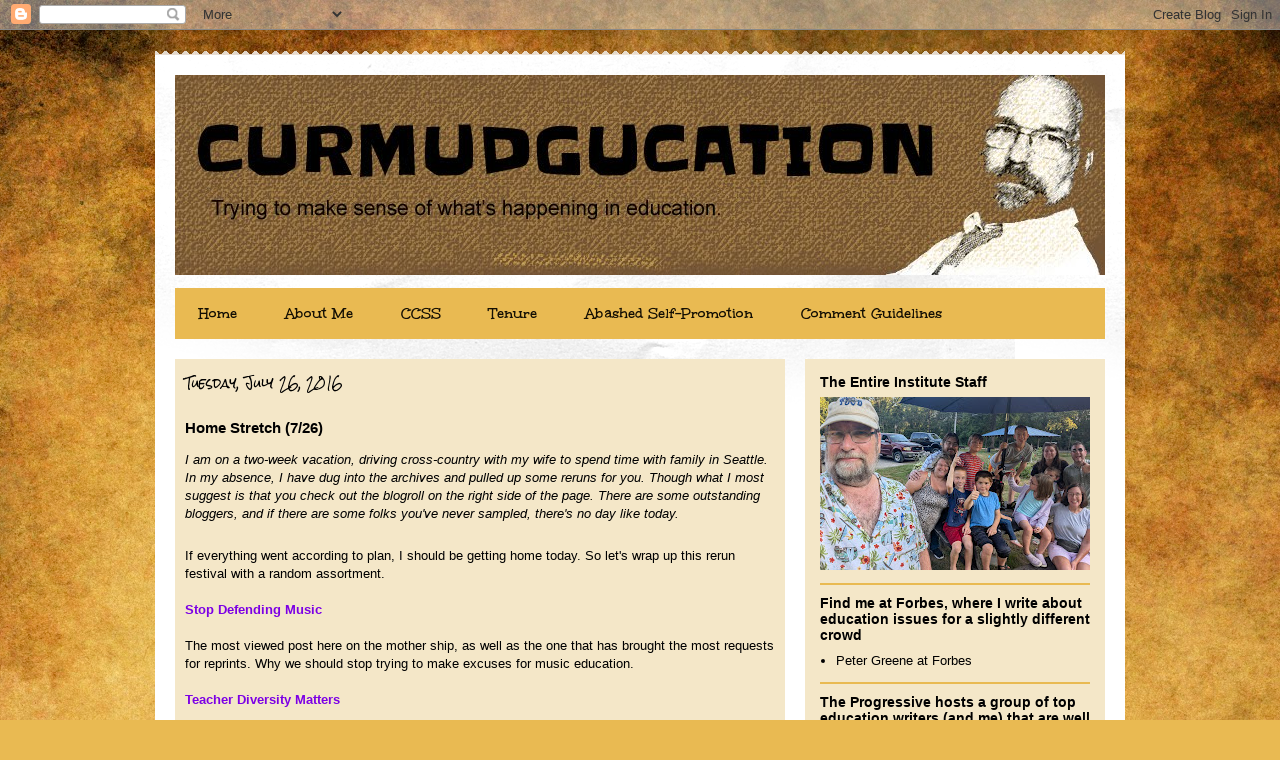

--- FILE ---
content_type: text/html; charset=UTF-8
request_url: https://curmudgucation.blogspot.com/2016/07/home-stretch-726.html?utm_source=feedburner&utm_medium=email&utm_campaign=Feed%3A+blogspot%2FORjvzd+%28CURMUDGUCATION%29
body_size: 38806
content:
<!DOCTYPE html>
<html class='v2' dir='ltr' lang='en'>
<head>
<link href='https://www.blogger.com/static/v1/widgets/335934321-css_bundle_v2.css' rel='stylesheet' type='text/css'/>
<meta content='width=1100' name='viewport'/>
<meta content='text/html; charset=UTF-8' http-equiv='Content-Type'/>
<meta content='blogger' name='generator'/>
<link href='https://curmudgucation.blogspot.com/favicon.ico' rel='icon' type='image/x-icon'/>
<link href='https://curmudgucation.blogspot.com/2016/07/home-stretch-726.html' rel='canonical'/>
<link rel="alternate" type="application/atom+xml" title="CURMUDGUCATION - Atom" href="https://curmudgucation.blogspot.com/feeds/posts/default" />
<link rel="alternate" type="application/rss+xml" title="CURMUDGUCATION - RSS" href="https://curmudgucation.blogspot.com/feeds/posts/default?alt=rss" />
<link rel="service.post" type="application/atom+xml" title="CURMUDGUCATION - Atom" href="https://www.blogger.com/feeds/6534665086749553287/posts/default" />

<link rel="alternate" type="application/atom+xml" title="CURMUDGUCATION - Atom" href="https://curmudgucation.blogspot.com/feeds/441006634512494133/comments/default" />
<!--Can't find substitution for tag [blog.ieCssRetrofitLinks]-->
<meta content='https://curmudgucation.blogspot.com/2016/07/home-stretch-726.html' property='og:url'/>
<meta content='Home Stretch (7/26)' property='og:title'/>
<meta content='The slightly-cranky voice navigating the world of educational &quot;reform&quot; while trying to still pursue the mission of providing quality education.' property='og:description'/>
<title>CURMUDGUCATION: Home Stretch (7/26)</title>
<style type='text/css'>@font-face{font-family:'Rock Salt';font-style:normal;font-weight:400;font-display:swap;src:url(//fonts.gstatic.com/s/rocksalt/v24/MwQ0bhv11fWD6QsAVOZrt0M6p7NGrQ.woff2)format('woff2');unicode-range:U+0000-00FF,U+0131,U+0152-0153,U+02BB-02BC,U+02C6,U+02DA,U+02DC,U+0304,U+0308,U+0329,U+2000-206F,U+20AC,U+2122,U+2191,U+2193,U+2212,U+2215,U+FEFF,U+FFFD;}@font-face{font-family:'Slackey';font-style:normal;font-weight:400;font-display:swap;src:url(//fonts.gstatic.com/s/slackey/v29/N0bV2SdQO-5yM0-dGlNQJPTVkdc.woff2)format('woff2');unicode-range:U+0000-00FF,U+0131,U+0152-0153,U+02BB-02BC,U+02C6,U+02DA,U+02DC,U+0304,U+0308,U+0329,U+2000-206F,U+20AC,U+2122,U+2191,U+2193,U+2212,U+2215,U+FEFF,U+FFFD;}@font-face{font-family:'Unkempt';font-style:normal;font-weight:700;font-display:swap;src:url(//fonts.gstatic.com/s/unkempt/v22/2EbiL-Z2DFZue0DScTow5zK5qtxtX88.woff2)format('woff2');unicode-range:U+0000-00FF,U+0131,U+0152-0153,U+02BB-02BC,U+02C6,U+02DA,U+02DC,U+0304,U+0308,U+0329,U+2000-206F,U+20AC,U+2122,U+2191,U+2193,U+2212,U+2215,U+FEFF,U+FFFD;}</style>
<style id='page-skin-1' type='text/css'><!--
/*
-----------------------------------------------
Blogger Template Style
Name:     Travel
Designer: Sookhee Lee
URL:      www.plyfly.net
----------------------------------------------- */
/* Content
----------------------------------------------- */
body {
font: normal normal 13px Arial, Tahoma, Helvetica, FreeSans, sans-serif;
color: #000000;
background: #e9ba52 url(//themes.googleusercontent.com/image?id=0BwVBOzw_-hbMN2IwNWVhMDktYzNlYy00MGY2LWI5MTYtMTQ2ZTRkMmI3YTE1) repeat fixed top center /* Credit: mammuth (http://www.istockphoto.com/googleimages.php?id=10364914&platform=blogger) */;
}
html body .region-inner {
min-width: 0;
max-width: 100%;
width: auto;
}
a:link {
text-decoration:none;
color: #7c00e5;
}
a:visited {
text-decoration:none;
color: #cc0000;
}
a:hover {
text-decoration:underline;
color: #0068e5;
}
.content-outer .content-cap-top {
height: 5px;
background: transparent url(//www.blogblog.com/1kt/travel/bg_container.png) repeat-x scroll top center;
}
.content-outer {
margin: 0 auto;
padding-top: 20px;
}
.content-inner {
background: #ffffff url(//www.blogblog.com/1kt/travel/bg_container.png) repeat-x scroll top left;
background-position: left -5px;
background-color: #ffffff;
padding: 20px;
}
.main-inner .date-outer {
margin-bottom: 2em;
}
/* Header
----------------------------------------------- */
.header-inner .Header .titlewrapper,
.header-inner .Header .descriptionwrapper {
padding-left: 10px;
padding-right: 10px;
}
.Header h1 {
font: normal bold 70px Slackey;
color: #000000;
}
.Header h1 a {
color: #000000;
}
.Header .description {
color: #000000;
font-size: 130%;
}
/* Tabs
----------------------------------------------- */
.tabs-inner {
margin: 1em 0 0;
padding: 0;
}
.tabs-inner .section {
margin: 0;
}
.tabs-inner .widget ul {
padding: 0;
background: #e9ba52 none repeat scroll top center;
}
.tabs-inner .widget li {
border: none;
}
.tabs-inner .widget li a {
display: inline-block;
padding: 1em 1.5em;
color: #130e03;
font: normal bold 16px Unkempt;
}
.tabs-inner .widget li.selected a,
.tabs-inner .widget li a:hover {
position: relative;
z-index: 1;
background: #735435 none repeat scroll top center;
color: #000000;
}
/* Headings
----------------------------------------------- */
h2 {
font: normal bold 14px 'Trebuchet MS',Trebuchet,sans-serif;
color: #000000;
}
.main-inner h2.date-header {
font: normal normal 12px Rock Salt;
color: #000000;
}
.footer-inner .widget h2,
.sidebar .widget h2 {
padding-bottom: .5em;
}
/* Main
----------------------------------------------- */
.main-inner {
padding: 20px 0;
}
.main-inner .column-center-inner {
padding: 10px 0;
}
.main-inner .column-center-inner .section {
margin: 0 10px;
}
.main-inner .column-right-inner {
margin-left: 20px;
}
.main-inner .fauxcolumn-right-outer .fauxcolumn-inner {
margin-left: 20px;
background: #f4e7c8 none repeat scroll top left;
}
.main-inner .column-left-inner {
margin-right: 20px;
}
.main-inner .fauxcolumn-left-outer .fauxcolumn-inner {
margin-right: 20px;
background: #f4e7c8 none repeat scroll top left;
}
.main-inner .column-left-inner,
.main-inner .column-right-inner {
padding: 15px 0;
}
/* Posts
----------------------------------------------- */
h3.post-title {
margin-top: 20px;
}
h3.post-title a {
font: normal bold 20px Rock Salt;
color: #000000;
}
h3.post-title a:hover {
text-decoration: underline;
}
.main-inner .column-center-outer {
background: #f4e7c8 none repeat scroll top left;
_background-image: none;
}
.post-body {
line-height: 1.4;
position: relative;
}
.post-header {
margin: 0 0 1em;
line-height: 1.6;
}
.post-footer {
margin: .5em 0;
line-height: 1.6;
}
#blog-pager {
font-size: 140%;
}
#comments {
background: #cccccc none repeat scroll top center;
padding: 15px;
}
#comments .comment-author {
padding-top: 1.5em;
}
#comments h4,
#comments .comment-author a,
#comments .comment-timestamp a {
color: #000000;
}
#comments .comment-author:first-child {
padding-top: 0;
border-top: none;
}
.avatar-image-container {
margin: .2em 0 0;
}
/* Comments
----------------------------------------------- */
#comments a {
color: #000000;
}
.comments .comments-content .icon.blog-author {
background-repeat: no-repeat;
background-image: url([data-uri]);
}
.comments .comments-content .loadmore a {
border-top: 1px solid #000000;
border-bottom: 1px solid #000000;
}
.comments .comment-thread.inline-thread {
background: #f4e7c8;
}
.comments .continue {
border-top: 2px solid #000000;
}
/* Widgets
----------------------------------------------- */
.sidebar .widget {
border-bottom: 2px solid #e9ba52;
padding-bottom: 10px;
margin: 10px 0;
}
.sidebar .widget:first-child {
margin-top: 0;
}
.sidebar .widget:last-child {
border-bottom: none;
margin-bottom: 0;
padding-bottom: 0;
}
.footer-inner .widget,
.sidebar .widget {
font: normal normal 13px Arial, Tahoma, Helvetica, FreeSans, sans-serif;
color: #000000;
}
.sidebar .widget a:link {
color: #000000;
text-decoration: none;
}
.sidebar .widget a:visited {
color: #cc0000;
}
.sidebar .widget a:hover {
color: #000000;
text-decoration: underline;
}
.footer-inner .widget a:link {
color: #7c00e5;
text-decoration: none;
}
.footer-inner .widget a:visited {
color: #cc0000;
}
.footer-inner .widget a:hover {
color: #7c00e5;
text-decoration: underline;
}
.widget .zippy {
color: #000000;
}
.footer-inner {
background: transparent none repeat scroll top center;
}
/* Mobile
----------------------------------------------- */
body.mobile  {
background-size: 100% auto;
}
body.mobile .AdSense {
margin: 0 -10px;
}
.mobile .body-fauxcolumn-outer {
background: transparent none repeat scroll top left;
}
.mobile .footer-inner .widget a:link {
color: #000000;
text-decoration: none;
}
.mobile .footer-inner .widget a:visited {
color: #cc0000;
}
.mobile-post-outer a {
color: #000000;
}
.mobile-link-button {
background-color: #7c00e5;
}
.mobile-link-button a:link, .mobile-link-button a:visited {
color: #ffffff;
}
.mobile-index-contents {
color: #000000;
}
.mobile .tabs-inner .PageList .widget-content {
background: #735435 none repeat scroll top center;
color: #000000;
}
.mobile .tabs-inner .PageList .widget-content .pagelist-arrow {
border-left: 1px solid #000000;
}

--></style>
<style id='template-skin-1' type='text/css'><!--
body {
min-width: 970px;
}
.content-outer, .content-fauxcolumn-outer, .region-inner {
min-width: 970px;
max-width: 970px;
_width: 970px;
}
.main-inner .columns {
padding-left: 0px;
padding-right: 320px;
}
.main-inner .fauxcolumn-center-outer {
left: 0px;
right: 320px;
/* IE6 does not respect left and right together */
_width: expression(this.parentNode.offsetWidth -
parseInt("0px") -
parseInt("320px") + 'px');
}
.main-inner .fauxcolumn-left-outer {
width: 0px;
}
.main-inner .fauxcolumn-right-outer {
width: 320px;
}
.main-inner .column-left-outer {
width: 0px;
right: 100%;
margin-left: -0px;
}
.main-inner .column-right-outer {
width: 320px;
margin-right: -320px;
}
#layout {
min-width: 0;
}
#layout .content-outer {
min-width: 0;
width: 800px;
}
#layout .region-inner {
min-width: 0;
width: auto;
}
body#layout div.add_widget {
padding: 8px;
}
body#layout div.add_widget a {
margin-left: 32px;
}
--></style>
<style>
    body {background-image:url(\/\/themes.googleusercontent.com\/image?id=0BwVBOzw_-hbMN2IwNWVhMDktYzNlYy00MGY2LWI5MTYtMTQ2ZTRkMmI3YTE1);}
    
@media (max-width: 200px) { body {background-image:url(\/\/themes.googleusercontent.com\/image?id=0BwVBOzw_-hbMN2IwNWVhMDktYzNlYy00MGY2LWI5MTYtMTQ2ZTRkMmI3YTE1&options=w200);}}
@media (max-width: 400px) and (min-width: 201px) { body {background-image:url(\/\/themes.googleusercontent.com\/image?id=0BwVBOzw_-hbMN2IwNWVhMDktYzNlYy00MGY2LWI5MTYtMTQ2ZTRkMmI3YTE1&options=w400);}}
@media (max-width: 800px) and (min-width: 401px) { body {background-image:url(\/\/themes.googleusercontent.com\/image?id=0BwVBOzw_-hbMN2IwNWVhMDktYzNlYy00MGY2LWI5MTYtMTQ2ZTRkMmI3YTE1&options=w800);}}
@media (max-width: 1200px) and (min-width: 801px) { body {background-image:url(\/\/themes.googleusercontent.com\/image?id=0BwVBOzw_-hbMN2IwNWVhMDktYzNlYy00MGY2LWI5MTYtMTQ2ZTRkMmI3YTE1&options=w1200);}}
/* Last tag covers anything over one higher than the previous max-size cap. */
@media (min-width: 1201px) { body {background-image:url(\/\/themes.googleusercontent.com\/image?id=0BwVBOzw_-hbMN2IwNWVhMDktYzNlYy00MGY2LWI5MTYtMTQ2ZTRkMmI3YTE1&options=w1600);}}
  </style>
<link href='https://www.blogger.com/dyn-css/authorization.css?targetBlogID=6534665086749553287&amp;zx=5ae63903-4aae-40af-94b4-00fb30fd4278' media='none' onload='if(media!=&#39;all&#39;)media=&#39;all&#39;' rel='stylesheet'/><noscript><link href='https://www.blogger.com/dyn-css/authorization.css?targetBlogID=6534665086749553287&amp;zx=5ae63903-4aae-40af-94b4-00fb30fd4278' rel='stylesheet'/></noscript>
<meta name='google-adsense-platform-account' content='ca-host-pub-1556223355139109'/>
<meta name='google-adsense-platform-domain' content='blogspot.com'/>

</head>
<body class='loading variant-flight'>
<div class='navbar section' id='navbar' name='Navbar'><div class='widget Navbar' data-version='1' id='Navbar1'><script type="text/javascript">
    function setAttributeOnload(object, attribute, val) {
      if(window.addEventListener) {
        window.addEventListener('load',
          function(){ object[attribute] = val; }, false);
      } else {
        window.attachEvent('onload', function(){ object[attribute] = val; });
      }
    }
  </script>
<div id="navbar-iframe-container"></div>
<script type="text/javascript" src="https://apis.google.com/js/platform.js"></script>
<script type="text/javascript">
      gapi.load("gapi.iframes:gapi.iframes.style.bubble", function() {
        if (gapi.iframes && gapi.iframes.getContext) {
          gapi.iframes.getContext().openChild({
              url: 'https://www.blogger.com/navbar/6534665086749553287?po\x3d441006634512494133\x26origin\x3dhttps://curmudgucation.blogspot.com',
              where: document.getElementById("navbar-iframe-container"),
              id: "navbar-iframe"
          });
        }
      });
    </script><script type="text/javascript">
(function() {
var script = document.createElement('script');
script.type = 'text/javascript';
script.src = '//pagead2.googlesyndication.com/pagead/js/google_top_exp.js';
var head = document.getElementsByTagName('head')[0];
if (head) {
head.appendChild(script);
}})();
</script>
</div></div>
<div class='body-fauxcolumns'>
<div class='fauxcolumn-outer body-fauxcolumn-outer'>
<div class='cap-top'>
<div class='cap-left'></div>
<div class='cap-right'></div>
</div>
<div class='fauxborder-left'>
<div class='fauxborder-right'></div>
<div class='fauxcolumn-inner'>
</div>
</div>
<div class='cap-bottom'>
<div class='cap-left'></div>
<div class='cap-right'></div>
</div>
</div>
</div>
<div class='content'>
<div class='content-fauxcolumns'>
<div class='fauxcolumn-outer content-fauxcolumn-outer'>
<div class='cap-top'>
<div class='cap-left'></div>
<div class='cap-right'></div>
</div>
<div class='fauxborder-left'>
<div class='fauxborder-right'></div>
<div class='fauxcolumn-inner'>
</div>
</div>
<div class='cap-bottom'>
<div class='cap-left'></div>
<div class='cap-right'></div>
</div>
</div>
</div>
<div class='content-outer'>
<div class='content-cap-top cap-top'>
<div class='cap-left'></div>
<div class='cap-right'></div>
</div>
<div class='fauxborder-left content-fauxborder-left'>
<div class='fauxborder-right content-fauxborder-right'></div>
<div class='content-inner'>
<header>
<div class='header-outer'>
<div class='header-cap-top cap-top'>
<div class='cap-left'></div>
<div class='cap-right'></div>
</div>
<div class='fauxborder-left header-fauxborder-left'>
<div class='fauxborder-right header-fauxborder-right'></div>
<div class='region-inner header-inner'>
<div class='header section' id='header' name='Header'><div class='widget Header' data-version='1' id='Header1'>
<div id='header-inner'>
<a href='https://curmudgucation.blogspot.com/' style='display: block'>
<img alt='CURMUDGUCATION' height='200px; ' id='Header1_headerimg' src='https://blogger.googleusercontent.com/img/b/R29vZ2xl/AVvXsEhw-8uXAV2qQZ43ydcW-NZjLm5vNTjrcxlLG3pVV4mMezHa5tav0J29YOaGACXLBsw22iHiREznVXt_4gbBcoUNUFYUrcxF_kCnq1Vi7ZBKPEjZL3NTR6WynYo8ZKMKaGVhMYcKxlq3LY8y/s1600-r/curmudguheader+texture.jpg' style='display: block' width='930px; '/>
</a>
</div>
</div></div>
</div>
</div>
<div class='header-cap-bottom cap-bottom'>
<div class='cap-left'></div>
<div class='cap-right'></div>
</div>
</div>
</header>
<div class='tabs-outer'>
<div class='tabs-cap-top cap-top'>
<div class='cap-left'></div>
<div class='cap-right'></div>
</div>
<div class='fauxborder-left tabs-fauxborder-left'>
<div class='fauxborder-right tabs-fauxborder-right'></div>
<div class='region-inner tabs-inner'>
<div class='tabs section' id='crosscol' name='Cross-Column'><div class='widget PageList' data-version='1' id='PageList2'>
<h2>Pages</h2>
<div class='widget-content'>
<ul>
<li>
<a href='https://curmudgucation.blogspot.com/'>Home</a>
</li>
<li>
<a href='https://curmudgucation.blogspot.com/p/about-me.html'>About Me</a>
</li>
<li>
<a href='https://curmudgucation.blogspot.com/p/ccss.html'>CCSS</a>
</li>
<li>
<a href='https://curmudgucation.blogspot.com/p/tenure.html'>Tenure</a>
</li>
<li>
<a href='https://curmudgucation.blogspot.com/p/the-curmudgustore.html'>Abashed Self-Promotion</a>
</li>
<li>
<a href='https://curmudgucation.blogspot.com/p/cmment-guidelines.html'>Comment Guidelines</a>
</li>
</ul>
<div class='clear'></div>
</div>
</div></div>
<div class='tabs no-items section' id='crosscol-overflow' name='Cross-Column 2'></div>
</div>
</div>
<div class='tabs-cap-bottom cap-bottom'>
<div class='cap-left'></div>
<div class='cap-right'></div>
</div>
</div>
<div class='main-outer'>
<div class='main-cap-top cap-top'>
<div class='cap-left'></div>
<div class='cap-right'></div>
</div>
<div class='fauxborder-left main-fauxborder-left'>
<div class='fauxborder-right main-fauxborder-right'></div>
<div class='region-inner main-inner'>
<div class='columns fauxcolumns'>
<div class='fauxcolumn-outer fauxcolumn-center-outer'>
<div class='cap-top'>
<div class='cap-left'></div>
<div class='cap-right'></div>
</div>
<div class='fauxborder-left'>
<div class='fauxborder-right'></div>
<div class='fauxcolumn-inner'>
</div>
</div>
<div class='cap-bottom'>
<div class='cap-left'></div>
<div class='cap-right'></div>
</div>
</div>
<div class='fauxcolumn-outer fauxcolumn-left-outer'>
<div class='cap-top'>
<div class='cap-left'></div>
<div class='cap-right'></div>
</div>
<div class='fauxborder-left'>
<div class='fauxborder-right'></div>
<div class='fauxcolumn-inner'>
</div>
</div>
<div class='cap-bottom'>
<div class='cap-left'></div>
<div class='cap-right'></div>
</div>
</div>
<div class='fauxcolumn-outer fauxcolumn-right-outer'>
<div class='cap-top'>
<div class='cap-left'></div>
<div class='cap-right'></div>
</div>
<div class='fauxborder-left'>
<div class='fauxborder-right'></div>
<div class='fauxcolumn-inner'>
</div>
</div>
<div class='cap-bottom'>
<div class='cap-left'></div>
<div class='cap-right'></div>
</div>
</div>
<!-- corrects IE6 width calculation -->
<div class='columns-inner'>
<div class='column-center-outer'>
<div class='column-center-inner'>
<div class='main section' id='main' name='Main'><div class='widget Blog' data-version='1' id='Blog1'>
<div class='blog-posts hfeed'>

          <div class="date-outer">
        
<h2 class='date-header'><span>Tuesday, July 26, 2016</span></h2>

          <div class="date-posts">
        
<div class='post-outer'>
<div class='post hentry uncustomized-post-template' itemprop='blogPost' itemscope='itemscope' itemtype='http://schema.org/BlogPosting'>
<meta content='6534665086749553287' itemprop='blogId'/>
<meta content='441006634512494133' itemprop='postId'/>
<a name='441006634512494133'></a>
<h3 class='post-title entry-title' itemprop='name'>
Home Stretch (7/26)
</h3>
<div class='post-header'>
<div class='post-header-line-1'></div>
</div>
<div class='post-body entry-content' id='post-body-441006634512494133' itemprop='description articleBody'>
<i>I am on a two-week vacation, driving cross-country with my wife to spend time with family in Seattle. In my absence, I have dug into the archives and pulled up some reruns for you. Though what I most suggest is that you check out the blogroll on the right side of the page. There are some outstanding bloggers, and if there are some folks you've never sampled, there's no day like today.</i><br />
<b></b><i></i><u></u><sub></sub><sup></sup><strike></strike><br />
If everything went according to plan, I should be getting home today. So let's wrap up this rerun festival with a random assortment.<br />
<br />
<b><a href="http://curmudgucation.blogspot.com/2015/06/stop-defending-music.html">Stop Defending Music</a></b><br />
<br />
The most viewed post here on the mother ship, as well as the one that has brought the most requests for reprints. Why we should stop trying to make excuses for music education.<br />
<br />
<b><a href="http://curmudgucation.blogspot.com/2015/05/teacher-diversity-matters.html">Teacher Diversity Matters</a></b><br />
<br />
The teaching field is mostly white ladies. That needs to change.<br />
<b> </b><a href="http://curmudgucation.blogspot.com/2015/05/the-myth-of-hero-teacher.html"><br /></a><br />
<b><a href="http://curmudgucation.blogspot.com/2015/05/the-myth-of-hero-teacher.html">The Myth of the Hero Teacher</a></b><br />
<br />
Larger than life. Leaping tall filing cabinets with a single bound. 
Taking a few moments out of every day to personally reach out to every 
single student and making that child feel special, while at the same 
time inspiring greater levels of smartitude just by sheer force of 
teacherly awesomeness. The Hero Teacher shoots expectation rays at 
students, making them all instant geniuses.<br />
<br />
<b><a href="http://curmudgucation.blogspot.com/2015/09/river-to-classroom.html">River To Classroom </a></b><br />
<b><br /></b>
One of the privileges of living in a small town on the river.<br />
<b><br /></b>
<b><br /></b>
<b> </b><br />
<b> </b>
<div style='clear: both;'></div>
</div>
<div class='post-footer'>
<div class='post-footer-line post-footer-line-1'>
<span class='post-author vcard'>
Posted by
<span class='fn' itemprop='author' itemscope='itemscope' itemtype='http://schema.org/Person'>
<meta content='https://www.blogger.com/profile/16511193640285760299' itemprop='url'/>
<a class='g-profile' href='https://www.blogger.com/profile/16511193640285760299' rel='author' title='author profile'>
<span itemprop='name'>Peter Greene</span>
</a>
</span>
</span>
<span class='post-timestamp'>
at
<meta content='https://curmudgucation.blogspot.com/2016/07/home-stretch-726.html' itemprop='url'/>
<a class='timestamp-link' href='https://curmudgucation.blogspot.com/2016/07/home-stretch-726.html' rel='bookmark' title='permanent link'><abbr class='published' itemprop='datePublished' title='2016-07-26T06:00:00-04:00'>Tuesday, July 26, 2016</abbr></a>
</span>
<span class='post-comment-link'>
</span>
<span class='post-icons'>
<span class='item-action'>
<a href='https://www.blogger.com/email-post/6534665086749553287/441006634512494133' title='Email Post'>
<img alt='' class='icon-action' height='13' src='https://resources.blogblog.com/img/icon18_email.gif' width='18'/>
</a>
</span>
</span>
<div class='post-share-buttons goog-inline-block'>
<a class='goog-inline-block share-button sb-email' href='https://www.blogger.com/share-post.g?blogID=6534665086749553287&postID=441006634512494133&target=email' target='_blank' title='Email This'><span class='share-button-link-text'>Email This</span></a><a class='goog-inline-block share-button sb-blog' href='https://www.blogger.com/share-post.g?blogID=6534665086749553287&postID=441006634512494133&target=blog' onclick='window.open(this.href, "_blank", "height=270,width=475"); return false;' target='_blank' title='BlogThis!'><span class='share-button-link-text'>BlogThis!</span></a><a class='goog-inline-block share-button sb-twitter' href='https://www.blogger.com/share-post.g?blogID=6534665086749553287&postID=441006634512494133&target=twitter' target='_blank' title='Share to X'><span class='share-button-link-text'>Share to X</span></a><a class='goog-inline-block share-button sb-facebook' href='https://www.blogger.com/share-post.g?blogID=6534665086749553287&postID=441006634512494133&target=facebook' onclick='window.open(this.href, "_blank", "height=430,width=640"); return false;' target='_blank' title='Share to Facebook'><span class='share-button-link-text'>Share to Facebook</span></a><a class='goog-inline-block share-button sb-pinterest' href='https://www.blogger.com/share-post.g?blogID=6534665086749553287&postID=441006634512494133&target=pinterest' target='_blank' title='Share to Pinterest'><span class='share-button-link-text'>Share to Pinterest</span></a>
</div>
</div>
<div class='post-footer-line post-footer-line-2'>
<span class='post-labels'>
</span>
</div>
<div class='post-footer-line post-footer-line-3'>
<span class='post-location'>
</span>
</div>
</div>
</div>
<div class='comments' id='comments'>
<a name='comments'></a>
<h4>No comments:</h4>
<div id='Blog1_comments-block-wrapper'>
<dl class='avatar-comment-indent' id='comments-block'>
</dl>
</div>
<p class='comment-footer'>
<div class='comment-form'>
<a name='comment-form'></a>
<h4 id='comment-post-message'>Post a Comment</h4>
<p>
</p>
<a href='https://www.blogger.com/comment/frame/6534665086749553287?po=441006634512494133&hl=en&saa=85391&origin=https://curmudgucation.blogspot.com' id='comment-editor-src'></a>
<iframe allowtransparency='true' class='blogger-iframe-colorize blogger-comment-from-post' frameborder='0' height='410px' id='comment-editor' name='comment-editor' src='' width='100%'></iframe>
<script src='https://www.blogger.com/static/v1/jsbin/2830521187-comment_from_post_iframe.js' type='text/javascript'></script>
<script type='text/javascript'>
      BLOG_CMT_createIframe('https://www.blogger.com/rpc_relay.html');
    </script>
</div>
</p>
</div>
</div>

        </div></div>
      
</div>
<div class='blog-pager' id='blog-pager'>
<span id='blog-pager-newer-link'>
<a class='blog-pager-newer-link' href='https://curmudgucation.blogspot.com/2016/07/vocabulary-and-assessment-problem.html' id='Blog1_blog-pager-newer-link' title='Newer Post'>Newer Post</a>
</span>
<span id='blog-pager-older-link'>
<a class='blog-pager-older-link' href='https://curmudgucation.blogspot.com/2016/07/725.html' id='Blog1_blog-pager-older-link' title='Older Post'>Older Post</a>
</span>
<a class='home-link' href='https://curmudgucation.blogspot.com/'>Home</a>
</div>
<div class='clear'></div>
<div class='post-feeds'>
<div class='feed-links'>
Subscribe to:
<a class='feed-link' href='https://curmudgucation.blogspot.com/feeds/441006634512494133/comments/default' target='_blank' type='application/atom+xml'>Post Comments (Atom)</a>
</div>
</div>
</div></div>
</div>
</div>
<div class='column-left-outer'>
<div class='column-left-inner'>
<aside>
</aside>
</div>
</div>
<div class='column-right-outer'>
<div class='column-right-inner'>
<aside>
<div class='sidebar section' id='sidebar-right-1'><div class='widget Image' data-version='1' id='Image3'>
<h2>The Entire Institute Staff</h2>
<div class='widget-content'>
<img alt='The Entire Institute Staff' height='173' id='Image3_img' src='https://blogger.googleusercontent.com/img/a/AVvXsEjB-4zAEFOavBVYRuQFDjHiVux6U6PV0haHWBkEd0kNfWf9HHcwZVZDkHyRqGLhvrFZHUF46xISBFshxcmhUubeFTir2vnRKXhfzsdZQ4iefSJXNnoSiBZtUIBWgeWkLs_dhS9zuzpSWvOIYJp4udtGwqqoGA9hTD0GCxdgIaWFegIPsyDg6hF3UoXh4Maj=s270' width='270'/>
<br/>
</div>
<div class='clear'></div>
</div><div class='widget LinkList' data-version='1' id='LinkList4'>
<h2>Find me at Forbes, where I write about education issues for a slightly different crowd</h2>
<div class='widget-content'>
<ul>
<li><a href='https://www.forbes.com/sites/petergreene/'>Peter Greene at Forbes</a></li>
</ul>
<div class='clear'></div>
</div>
</div><div class='widget LinkList' data-version='1' id='LinkList5'>
<h2>The Progressive hosts a group of top education writers (and me) that are well worth checking out.</h2>
<div class='widget-content'>
<ul>
<li><a href='http://progressive.org/public-school-shakedown'>Public School Advocates</a></li>
</ul>
<div class='clear'></div>
</div>
</div><div class='widget HTML' data-version='1' id='HTML8'>
<h2 class='title'>Now you can subscribe on substack!</h2>
<div class='widget-content'>
<iframe src="https://curmudgucation.substack.com/embed" width="230" height="120" style="border:1px solid #EEE; background:white;" frameborder="0" scrolling="no"></iframe>
</div>
<div class='clear'></div>
</div><div class='widget Text' data-version='1' id='Text1'>
<h2 class='title'>Find me on twitter</h2>
<div class='widget-content'>
<a href="https://twitter.com/palan57" class="twitter-follow-button" data-show-count="false" data-size="large">Follow @palan57</a><br /><script>!function(d,s,id){var js,fjs=d.getElementsByTagName(s)[0],p=/^http:/.test(d.location)?'http':'https';if(!d.getElementById(id)){js=d.createElement(s);js.id=id;js.src=p+'://platform.twitter.com/widgets.js';fjs.parentNode.insertBefore(js,fjs);}}(document, 'script', 'twitter-wjs');</script><br />
</div>
<div class='clear'></div>
</div><div class='widget Text' data-version='1' id='Text2'>
<div class='widget-content'>
You&#8217;ll have to excuse my lengthiness&#8212;the reason I dread writing letters is because I am so apt to get to slinging wisdom &amp; forget to let up. Thus much precious time is lost.                                         <br />                              --Mark Twain
</div>
<div class='clear'></div>
</div><div class='widget HTML' data-version='1' id='HTML3'>
<h2 class='title'>Network for Public Education Blog</h2>
<div class='widget-content'>
The Network for Public Education hosts a daily helping of the best education commentary around the web. You can check it out (and subscribe) <a href="https://networkforpubliceducation.org/best-posts/">by following this link</a>!
</div>
<div class='clear'></div>
</div><div class='widget LinkList' data-version='1' id='LinkList3'>
<h2>Now Curmudgucation has its own facebook fan page, because why not eat up more bandwidth?</h2>
<div class='widget-content'>
<ul>
<li><a href='https://www.facebook.com/curmudgucation'>Come share the likes!</a></li>
</ul>
<div class='clear'></div>
</div>
</div><div class='widget HTML' data-version='1' id='HTML4'>
<h2 class='title'>Have a lead? Or a gripe? Or a burning desire to contact me?</h2>
<div class='widget-content'>
You can e-mail me at <a href="mailto:curmudgucation@outlook.com?Subject=Hello%20again" target="_top">curmudgucation@outlook.com</a>
</div>
<div class='clear'></div>
</div><div class='widget Followers' data-version='1' id='Followers1'>
<h2 class='title'>Follow This Site, Because Your Face Would Look Cute in a Little Box Here</h2>
<div class='widget-content'>
<div id='Followers1-wrapper'>
<div style='margin-right:2px;'>
<div><script type="text/javascript" src="https://apis.google.com/js/platform.js"></script>
<div id="followers-iframe-container"></div>
<script type="text/javascript">
    window.followersIframe = null;
    function followersIframeOpen(url) {
      gapi.load("gapi.iframes", function() {
        if (gapi.iframes && gapi.iframes.getContext) {
          window.followersIframe = gapi.iframes.getContext().openChild({
            url: url,
            where: document.getElementById("followers-iframe-container"),
            messageHandlersFilter: gapi.iframes.CROSS_ORIGIN_IFRAMES_FILTER,
            messageHandlers: {
              '_ready': function(obj) {
                window.followersIframe.getIframeEl().height = obj.height;
              },
              'reset': function() {
                window.followersIframe.close();
                followersIframeOpen("https://www.blogger.com/followers/frame/6534665086749553287?colors\x3dCgt0cmFuc3BhcmVudBILdHJhbnNwYXJlbnQaByMwMDAwMDAiByM3YzAwZTUqByNmZmZmZmYyByMwMDAwMDA6ByMwMDAwMDBCByM3YzAwZTVKByMwMDAwMDBSByM3YzAwZTVaC3RyYW5zcGFyZW50\x26pageSize\x3d21\x26hl\x3den\x26origin\x3dhttps://curmudgucation.blogspot.com");
              },
              'open': function(url) {
                window.followersIframe.close();
                followersIframeOpen(url);
              }
            }
          });
        }
      });
    }
    followersIframeOpen("https://www.blogger.com/followers/frame/6534665086749553287?colors\x3dCgt0cmFuc3BhcmVudBILdHJhbnNwYXJlbnQaByMwMDAwMDAiByM3YzAwZTUqByNmZmZmZmYyByMwMDAwMDA6ByMwMDAwMDBCByM3YzAwZTVKByMwMDAwMDBSByM3YzAwZTVaC3RyYW5zcGFyZW50\x26pageSize\x3d21\x26hl\x3den\x26origin\x3dhttps://curmudgucation.blogspot.com");
  </script></div>
</div>
</div>
<div class='clear'></div>
</div>
</div><div class='widget PopularPosts' data-version='1' id='PopularPosts1'>
<h2>Reader Faves</h2>
<div class='widget-content popular-posts'>
<ul>
<li>
<div class='item-title'><a href='https://curmudgucation.blogspot.com/2019/01/there-is-no-teacher-shortage.html'>There Is No Teacher Shortage</a></div>
<div class='item-snippet'>I&#39;ve made this point a dozen times in other contexts, but let me take a day to address it directly.   There is no teacher shortage.   Oh...</div>
</li>
<li>
<div class='item-title'><a href='https://curmudgucation.blogspot.com/2026/01/the-sad-gift-of-2025.html'>The Sad Gift of 2025</a></div>
<div class='item-snippet'>There is a lesson to learn this year, or maybe we can call it a demonstration. And it is huge, beyond politics, beyond the squabbling, but n...</div>
</li>
<li>
<div class='item-title'><a href='https://curmudgucation.blogspot.com/2022/07/wilhoits-law-and-education.html'>Wilhoit's Law and Education</a></div>
<div class='item-snippet'>Conservatism consists of exactly one proposition, to wit: There must be in-groups whom the law protects but does not bind, alongside out-gro...</div>
</li>
<li>
<div class='item-title'><a href='https://curmudgucation.blogspot.com/2015/11/ma-how-to-gut-school-district.html'>MA: How To Gut a School District</a></div>
<div class='item-snippet'> Back in April of 2014, Jim Peyser was managing director of the NewSchools Venture Fund , a group set up to support &quot; venture philanthr...</div>
</li>
<li>
<div class='item-title'><a href='https://curmudgucation.blogspot.com/2016/06/the-economist-gets-everything-wrong.html'>The Economist Gets Everything Wrong</a></div>
<div class='item-snippet'>One of the peculiar side features of the reformster movement has been the elevation of economists to expert status on the subject of educati...</div>
</li>
<li>
<div class='item-title'><a href='https://curmudgucation.blogspot.com/2026/01/a-dumb-act-about-faculty-merit.html'>A Dumb Act About Faculty Merit</a></div>
<div class='item-snippet'>What if we hired college professors based on their SAT scores? George Leef just turned up at National Review  pushing this very dumb idea. L...</div>
</li>
<li>
<div class='item-title'><a href='https://curmudgucation.blogspot.com/2015/11/has-ccss-affected-instruction.html'>Has CCSS Affected Instruction</a></div>
<div class='item-snippet'>Brookings, an outfit that is usually a reliable provider of pro-reform clue-free baloney, offers an interesting question from non-resident s...</div>
</li>
<li>
<div class='item-title'><a href='https://curmudgucation.blogspot.com/2022/09/fund-raising-and-data-mining.html'>Fund Raising and Data Mining</a></div>
<div class='item-snippet'>It has started already. The twins, five weeks into their first year of school, have been given materials for the school fund raiser. If you ...</div>
</li>
<li>
<div class='item-title'><a href='https://curmudgucation.blogspot.com/2025/12/oh-unfunded-tutoring-mandate.html'>OH: An Unfunded Tutoring Mandate</a></div>
<div class='item-snippet'>The Ohio legislature is considering a bill that will require schools  to provide students with free &quot;high-dosage tutoring&quot; that wi...</div>
</li>
<li>
<div class='item-title'><a href='https://curmudgucation.blogspot.com/2016/05/better-schools-dialogue-part-i.html'>Better Schools Dialogue: Part I</a></div>
<div class='item-snippet'>Last fall a little three way conversation on twitter led to this series of posts between Jersey Jazzman and Dmitri Melhorn on the subject of...</div>
</li>
</ul>
<div class='clear'></div>
</div>
</div><div class='widget BlogSearch' data-version='1' id='BlogSearch1'>
<h2 class='title'>Search This Blog</h2>
<div class='widget-content'>
<div id='BlogSearch1_form'>
<form action='https://curmudgucation.blogspot.com/search' class='gsc-search-box' target='_top'>
<table cellpadding='0' cellspacing='0' class='gsc-search-box'>
<tbody>
<tr>
<td class='gsc-input'>
<input autocomplete='off' class='gsc-input' name='q' size='10' title='search' type='text' value=''/>
</td>
<td class='gsc-search-button'>
<input class='gsc-search-button' title='search' type='submit' value='Search'/>
</td>
</tr>
</tbody>
</table>
</form>
</div>
</div>
<div class='clear'></div>
</div><div class='widget BlogArchive' data-version='1' id='BlogArchive1'>
<h2>Blog Archive</h2>
<div class='widget-content'>
<div id='ArchiveList'>
<div id='BlogArchive1_ArchiveList'>
<ul class='hierarchy'>
<li class='archivedate collapsed'>
<a class='toggle' href='javascript:void(0)'>
<span class='zippy'>

        &#9658;&#160;
      
</span>
</a>
<a class='post-count-link' href='https://curmudgucation.blogspot.com/2026/'>
2026
</a>
<span class='post-count' dir='ltr'>(24)</span>
<ul class='hierarchy'>
<li class='archivedate collapsed'>
<a class='toggle' href='javascript:void(0)'>
<span class='zippy'>

        &#9658;&#160;
      
</span>
</a>
<a class='post-count-link' href='https://curmudgucation.blogspot.com/2026/01/'>
January
</a>
<span class='post-count' dir='ltr'>(24)</span>
</li>
</ul>
</li>
</ul>
<ul class='hierarchy'>
<li class='archivedate collapsed'>
<a class='toggle' href='javascript:void(0)'>
<span class='zippy'>

        &#9658;&#160;
      
</span>
</a>
<a class='post-count-link' href='https://curmudgucation.blogspot.com/2025/'>
2025
</a>
<span class='post-count' dir='ltr'>(287)</span>
<ul class='hierarchy'>
<li class='archivedate collapsed'>
<a class='toggle' href='javascript:void(0)'>
<span class='zippy'>

        &#9658;&#160;
      
</span>
</a>
<a class='post-count-link' href='https://curmudgucation.blogspot.com/2025/12/'>
December
</a>
<span class='post-count' dir='ltr'>(27)</span>
</li>
</ul>
<ul class='hierarchy'>
<li class='archivedate collapsed'>
<a class='toggle' href='javascript:void(0)'>
<span class='zippy'>

        &#9658;&#160;
      
</span>
</a>
<a class='post-count-link' href='https://curmudgucation.blogspot.com/2025/11/'>
November
</a>
<span class='post-count' dir='ltr'>(20)</span>
</li>
</ul>
<ul class='hierarchy'>
<li class='archivedate collapsed'>
<a class='toggle' href='javascript:void(0)'>
<span class='zippy'>

        &#9658;&#160;
      
</span>
</a>
<a class='post-count-link' href='https://curmudgucation.blogspot.com/2025/10/'>
October
</a>
<span class='post-count' dir='ltr'>(29)</span>
</li>
</ul>
<ul class='hierarchy'>
<li class='archivedate collapsed'>
<a class='toggle' href='javascript:void(0)'>
<span class='zippy'>

        &#9658;&#160;
      
</span>
</a>
<a class='post-count-link' href='https://curmudgucation.blogspot.com/2025/09/'>
September
</a>
<span class='post-count' dir='ltr'>(19)</span>
</li>
</ul>
<ul class='hierarchy'>
<li class='archivedate collapsed'>
<a class='toggle' href='javascript:void(0)'>
<span class='zippy'>

        &#9658;&#160;
      
</span>
</a>
<a class='post-count-link' href='https://curmudgucation.blogspot.com/2025/08/'>
August
</a>
<span class='post-count' dir='ltr'>(20)</span>
</li>
</ul>
<ul class='hierarchy'>
<li class='archivedate collapsed'>
<a class='toggle' href='javascript:void(0)'>
<span class='zippy'>

        &#9658;&#160;
      
</span>
</a>
<a class='post-count-link' href='https://curmudgucation.blogspot.com/2025/07/'>
July
</a>
<span class='post-count' dir='ltr'>(18)</span>
</li>
</ul>
<ul class='hierarchy'>
<li class='archivedate collapsed'>
<a class='toggle' href='javascript:void(0)'>
<span class='zippy'>

        &#9658;&#160;
      
</span>
</a>
<a class='post-count-link' href='https://curmudgucation.blogspot.com/2025/06/'>
June
</a>
<span class='post-count' dir='ltr'>(14)</span>
</li>
</ul>
<ul class='hierarchy'>
<li class='archivedate collapsed'>
<a class='toggle' href='javascript:void(0)'>
<span class='zippy'>

        &#9658;&#160;
      
</span>
</a>
<a class='post-count-link' href='https://curmudgucation.blogspot.com/2025/05/'>
May
</a>
<span class='post-count' dir='ltr'>(22)</span>
</li>
</ul>
<ul class='hierarchy'>
<li class='archivedate collapsed'>
<a class='toggle' href='javascript:void(0)'>
<span class='zippy'>

        &#9658;&#160;
      
</span>
</a>
<a class='post-count-link' href='https://curmudgucation.blogspot.com/2025/04/'>
April
</a>
<span class='post-count' dir='ltr'>(25)</span>
</li>
</ul>
<ul class='hierarchy'>
<li class='archivedate collapsed'>
<a class='toggle' href='javascript:void(0)'>
<span class='zippy'>

        &#9658;&#160;
      
</span>
</a>
<a class='post-count-link' href='https://curmudgucation.blogspot.com/2025/03/'>
March
</a>
<span class='post-count' dir='ltr'>(35)</span>
</li>
</ul>
<ul class='hierarchy'>
<li class='archivedate collapsed'>
<a class='toggle' href='javascript:void(0)'>
<span class='zippy'>

        &#9658;&#160;
      
</span>
</a>
<a class='post-count-link' href='https://curmudgucation.blogspot.com/2025/02/'>
February
</a>
<span class='post-count' dir='ltr'>(27)</span>
</li>
</ul>
<ul class='hierarchy'>
<li class='archivedate collapsed'>
<a class='toggle' href='javascript:void(0)'>
<span class='zippy'>

        &#9658;&#160;
      
</span>
</a>
<a class='post-count-link' href='https://curmudgucation.blogspot.com/2025/01/'>
January
</a>
<span class='post-count' dir='ltr'>(31)</span>
</li>
</ul>
</li>
</ul>
<ul class='hierarchy'>
<li class='archivedate collapsed'>
<a class='toggle' href='javascript:void(0)'>
<span class='zippy'>

        &#9658;&#160;
      
</span>
</a>
<a class='post-count-link' href='https://curmudgucation.blogspot.com/2024/'>
2024
</a>
<span class='post-count' dir='ltr'>(294)</span>
<ul class='hierarchy'>
<li class='archivedate collapsed'>
<a class='toggle' href='javascript:void(0)'>
<span class='zippy'>

        &#9658;&#160;
      
</span>
</a>
<a class='post-count-link' href='https://curmudgucation.blogspot.com/2024/12/'>
December
</a>
<span class='post-count' dir='ltr'>(29)</span>
</li>
</ul>
<ul class='hierarchy'>
<li class='archivedate collapsed'>
<a class='toggle' href='javascript:void(0)'>
<span class='zippy'>

        &#9658;&#160;
      
</span>
</a>
<a class='post-count-link' href='https://curmudgucation.blogspot.com/2024/11/'>
November
</a>
<span class='post-count' dir='ltr'>(25)</span>
</li>
</ul>
<ul class='hierarchy'>
<li class='archivedate collapsed'>
<a class='toggle' href='javascript:void(0)'>
<span class='zippy'>

        &#9658;&#160;
      
</span>
</a>
<a class='post-count-link' href='https://curmudgucation.blogspot.com/2024/10/'>
October
</a>
<span class='post-count' dir='ltr'>(24)</span>
</li>
</ul>
<ul class='hierarchy'>
<li class='archivedate collapsed'>
<a class='toggle' href='javascript:void(0)'>
<span class='zippy'>

        &#9658;&#160;
      
</span>
</a>
<a class='post-count-link' href='https://curmudgucation.blogspot.com/2024/09/'>
September
</a>
<span class='post-count' dir='ltr'>(27)</span>
</li>
</ul>
<ul class='hierarchy'>
<li class='archivedate collapsed'>
<a class='toggle' href='javascript:void(0)'>
<span class='zippy'>

        &#9658;&#160;
      
</span>
</a>
<a class='post-count-link' href='https://curmudgucation.blogspot.com/2024/08/'>
August
</a>
<span class='post-count' dir='ltr'>(23)</span>
</li>
</ul>
<ul class='hierarchy'>
<li class='archivedate collapsed'>
<a class='toggle' href='javascript:void(0)'>
<span class='zippy'>

        &#9658;&#160;
      
</span>
</a>
<a class='post-count-link' href='https://curmudgucation.blogspot.com/2024/07/'>
July
</a>
<span class='post-count' dir='ltr'>(18)</span>
</li>
</ul>
<ul class='hierarchy'>
<li class='archivedate collapsed'>
<a class='toggle' href='javascript:void(0)'>
<span class='zippy'>

        &#9658;&#160;
      
</span>
</a>
<a class='post-count-link' href='https://curmudgucation.blogspot.com/2024/06/'>
June
</a>
<span class='post-count' dir='ltr'>(18)</span>
</li>
</ul>
<ul class='hierarchy'>
<li class='archivedate collapsed'>
<a class='toggle' href='javascript:void(0)'>
<span class='zippy'>

        &#9658;&#160;
      
</span>
</a>
<a class='post-count-link' href='https://curmudgucation.blogspot.com/2024/05/'>
May
</a>
<span class='post-count' dir='ltr'>(29)</span>
</li>
</ul>
<ul class='hierarchy'>
<li class='archivedate collapsed'>
<a class='toggle' href='javascript:void(0)'>
<span class='zippy'>

        &#9658;&#160;
      
</span>
</a>
<a class='post-count-link' href='https://curmudgucation.blogspot.com/2024/04/'>
April
</a>
<span class='post-count' dir='ltr'>(24)</span>
</li>
</ul>
<ul class='hierarchy'>
<li class='archivedate collapsed'>
<a class='toggle' href='javascript:void(0)'>
<span class='zippy'>

        &#9658;&#160;
      
</span>
</a>
<a class='post-count-link' href='https://curmudgucation.blogspot.com/2024/03/'>
March
</a>
<span class='post-count' dir='ltr'>(21)</span>
</li>
</ul>
<ul class='hierarchy'>
<li class='archivedate collapsed'>
<a class='toggle' href='javascript:void(0)'>
<span class='zippy'>

        &#9658;&#160;
      
</span>
</a>
<a class='post-count-link' href='https://curmudgucation.blogspot.com/2024/02/'>
February
</a>
<span class='post-count' dir='ltr'>(27)</span>
</li>
</ul>
<ul class='hierarchy'>
<li class='archivedate collapsed'>
<a class='toggle' href='javascript:void(0)'>
<span class='zippy'>

        &#9658;&#160;
      
</span>
</a>
<a class='post-count-link' href='https://curmudgucation.blogspot.com/2024/01/'>
January
</a>
<span class='post-count' dir='ltr'>(29)</span>
</li>
</ul>
</li>
</ul>
<ul class='hierarchy'>
<li class='archivedate collapsed'>
<a class='toggle' href='javascript:void(0)'>
<span class='zippy'>

        &#9658;&#160;
      
</span>
</a>
<a class='post-count-link' href='https://curmudgucation.blogspot.com/2023/'>
2023
</a>
<span class='post-count' dir='ltr'>(341)</span>
<ul class='hierarchy'>
<li class='archivedate collapsed'>
<a class='toggle' href='javascript:void(0)'>
<span class='zippy'>

        &#9658;&#160;
      
</span>
</a>
<a class='post-count-link' href='https://curmudgucation.blogspot.com/2023/12/'>
December
</a>
<span class='post-count' dir='ltr'>(25)</span>
</li>
</ul>
<ul class='hierarchy'>
<li class='archivedate collapsed'>
<a class='toggle' href='javascript:void(0)'>
<span class='zippy'>

        &#9658;&#160;
      
</span>
</a>
<a class='post-count-link' href='https://curmudgucation.blogspot.com/2023/11/'>
November
</a>
<span class='post-count' dir='ltr'>(32)</span>
</li>
</ul>
<ul class='hierarchy'>
<li class='archivedate collapsed'>
<a class='toggle' href='javascript:void(0)'>
<span class='zippy'>

        &#9658;&#160;
      
</span>
</a>
<a class='post-count-link' href='https://curmudgucation.blogspot.com/2023/10/'>
October
</a>
<span class='post-count' dir='ltr'>(25)</span>
</li>
</ul>
<ul class='hierarchy'>
<li class='archivedate collapsed'>
<a class='toggle' href='javascript:void(0)'>
<span class='zippy'>

        &#9658;&#160;
      
</span>
</a>
<a class='post-count-link' href='https://curmudgucation.blogspot.com/2023/09/'>
September
</a>
<span class='post-count' dir='ltr'>(32)</span>
</li>
</ul>
<ul class='hierarchy'>
<li class='archivedate collapsed'>
<a class='toggle' href='javascript:void(0)'>
<span class='zippy'>

        &#9658;&#160;
      
</span>
</a>
<a class='post-count-link' href='https://curmudgucation.blogspot.com/2023/08/'>
August
</a>
<span class='post-count' dir='ltr'>(25)</span>
</li>
</ul>
<ul class='hierarchy'>
<li class='archivedate collapsed'>
<a class='toggle' href='javascript:void(0)'>
<span class='zippy'>

        &#9658;&#160;
      
</span>
</a>
<a class='post-count-link' href='https://curmudgucation.blogspot.com/2023/07/'>
July
</a>
<span class='post-count' dir='ltr'>(23)</span>
</li>
</ul>
<ul class='hierarchy'>
<li class='archivedate collapsed'>
<a class='toggle' href='javascript:void(0)'>
<span class='zippy'>

        &#9658;&#160;
      
</span>
</a>
<a class='post-count-link' href='https://curmudgucation.blogspot.com/2023/06/'>
June
</a>
<span class='post-count' dir='ltr'>(23)</span>
</li>
</ul>
<ul class='hierarchy'>
<li class='archivedate collapsed'>
<a class='toggle' href='javascript:void(0)'>
<span class='zippy'>

        &#9658;&#160;
      
</span>
</a>
<a class='post-count-link' href='https://curmudgucation.blogspot.com/2023/05/'>
May
</a>
<span class='post-count' dir='ltr'>(25)</span>
</li>
</ul>
<ul class='hierarchy'>
<li class='archivedate collapsed'>
<a class='toggle' href='javascript:void(0)'>
<span class='zippy'>

        &#9658;&#160;
      
</span>
</a>
<a class='post-count-link' href='https://curmudgucation.blogspot.com/2023/04/'>
April
</a>
<span class='post-count' dir='ltr'>(25)</span>
</li>
</ul>
<ul class='hierarchy'>
<li class='archivedate collapsed'>
<a class='toggle' href='javascript:void(0)'>
<span class='zippy'>

        &#9658;&#160;
      
</span>
</a>
<a class='post-count-link' href='https://curmudgucation.blogspot.com/2023/03/'>
March
</a>
<span class='post-count' dir='ltr'>(33)</span>
</li>
</ul>
<ul class='hierarchy'>
<li class='archivedate collapsed'>
<a class='toggle' href='javascript:void(0)'>
<span class='zippy'>

        &#9658;&#160;
      
</span>
</a>
<a class='post-count-link' href='https://curmudgucation.blogspot.com/2023/02/'>
February
</a>
<span class='post-count' dir='ltr'>(30)</span>
</li>
</ul>
<ul class='hierarchy'>
<li class='archivedate collapsed'>
<a class='toggle' href='javascript:void(0)'>
<span class='zippy'>

        &#9658;&#160;
      
</span>
</a>
<a class='post-count-link' href='https://curmudgucation.blogspot.com/2023/01/'>
January
</a>
<span class='post-count' dir='ltr'>(43)</span>
</li>
</ul>
</li>
</ul>
<ul class='hierarchy'>
<li class='archivedate collapsed'>
<a class='toggle' href='javascript:void(0)'>
<span class='zippy'>

        &#9658;&#160;
      
</span>
</a>
<a class='post-count-link' href='https://curmudgucation.blogspot.com/2022/'>
2022
</a>
<span class='post-count' dir='ltr'>(337)</span>
<ul class='hierarchy'>
<li class='archivedate collapsed'>
<a class='toggle' href='javascript:void(0)'>
<span class='zippy'>

        &#9658;&#160;
      
</span>
</a>
<a class='post-count-link' href='https://curmudgucation.blogspot.com/2022/12/'>
December
</a>
<span class='post-count' dir='ltr'>(27)</span>
</li>
</ul>
<ul class='hierarchy'>
<li class='archivedate collapsed'>
<a class='toggle' href='javascript:void(0)'>
<span class='zippy'>

        &#9658;&#160;
      
</span>
</a>
<a class='post-count-link' href='https://curmudgucation.blogspot.com/2022/11/'>
November
</a>
<span class='post-count' dir='ltr'>(30)</span>
</li>
</ul>
<ul class='hierarchy'>
<li class='archivedate collapsed'>
<a class='toggle' href='javascript:void(0)'>
<span class='zippy'>

        &#9658;&#160;
      
</span>
</a>
<a class='post-count-link' href='https://curmudgucation.blogspot.com/2022/10/'>
October
</a>
<span class='post-count' dir='ltr'>(25)</span>
</li>
</ul>
<ul class='hierarchy'>
<li class='archivedate collapsed'>
<a class='toggle' href='javascript:void(0)'>
<span class='zippy'>

        &#9658;&#160;
      
</span>
</a>
<a class='post-count-link' href='https://curmudgucation.blogspot.com/2022/09/'>
September
</a>
<span class='post-count' dir='ltr'>(35)</span>
</li>
</ul>
<ul class='hierarchy'>
<li class='archivedate collapsed'>
<a class='toggle' href='javascript:void(0)'>
<span class='zippy'>

        &#9658;&#160;
      
</span>
</a>
<a class='post-count-link' href='https://curmudgucation.blogspot.com/2022/08/'>
August
</a>
<span class='post-count' dir='ltr'>(20)</span>
</li>
</ul>
<ul class='hierarchy'>
<li class='archivedate collapsed'>
<a class='toggle' href='javascript:void(0)'>
<span class='zippy'>

        &#9658;&#160;
      
</span>
</a>
<a class='post-count-link' href='https://curmudgucation.blogspot.com/2022/07/'>
July
</a>
<span class='post-count' dir='ltr'>(20)</span>
</li>
</ul>
<ul class='hierarchy'>
<li class='archivedate collapsed'>
<a class='toggle' href='javascript:void(0)'>
<span class='zippy'>

        &#9658;&#160;
      
</span>
</a>
<a class='post-count-link' href='https://curmudgucation.blogspot.com/2022/06/'>
June
</a>
<span class='post-count' dir='ltr'>(29)</span>
</li>
</ul>
<ul class='hierarchy'>
<li class='archivedate collapsed'>
<a class='toggle' href='javascript:void(0)'>
<span class='zippy'>

        &#9658;&#160;
      
</span>
</a>
<a class='post-count-link' href='https://curmudgucation.blogspot.com/2022/05/'>
May
</a>
<span class='post-count' dir='ltr'>(29)</span>
</li>
</ul>
<ul class='hierarchy'>
<li class='archivedate collapsed'>
<a class='toggle' href='javascript:void(0)'>
<span class='zippy'>

        &#9658;&#160;
      
</span>
</a>
<a class='post-count-link' href='https://curmudgucation.blogspot.com/2022/04/'>
April
</a>
<span class='post-count' dir='ltr'>(29)</span>
</li>
</ul>
<ul class='hierarchy'>
<li class='archivedate collapsed'>
<a class='toggle' href='javascript:void(0)'>
<span class='zippy'>

        &#9658;&#160;
      
</span>
</a>
<a class='post-count-link' href='https://curmudgucation.blogspot.com/2022/03/'>
March
</a>
<span class='post-count' dir='ltr'>(33)</span>
</li>
</ul>
<ul class='hierarchy'>
<li class='archivedate collapsed'>
<a class='toggle' href='javascript:void(0)'>
<span class='zippy'>

        &#9658;&#160;
      
</span>
</a>
<a class='post-count-link' href='https://curmudgucation.blogspot.com/2022/02/'>
February
</a>
<span class='post-count' dir='ltr'>(27)</span>
</li>
</ul>
<ul class='hierarchy'>
<li class='archivedate collapsed'>
<a class='toggle' href='javascript:void(0)'>
<span class='zippy'>

        &#9658;&#160;
      
</span>
</a>
<a class='post-count-link' href='https://curmudgucation.blogspot.com/2022/01/'>
January
</a>
<span class='post-count' dir='ltr'>(33)</span>
</li>
</ul>
</li>
</ul>
<ul class='hierarchy'>
<li class='archivedate collapsed'>
<a class='toggle' href='javascript:void(0)'>
<span class='zippy'>

        &#9658;&#160;
      
</span>
</a>
<a class='post-count-link' href='https://curmudgucation.blogspot.com/2021/'>
2021
</a>
<span class='post-count' dir='ltr'>(324)</span>
<ul class='hierarchy'>
<li class='archivedate collapsed'>
<a class='toggle' href='javascript:void(0)'>
<span class='zippy'>

        &#9658;&#160;
      
</span>
</a>
<a class='post-count-link' href='https://curmudgucation.blogspot.com/2021/12/'>
December
</a>
<span class='post-count' dir='ltr'>(28)</span>
</li>
</ul>
<ul class='hierarchy'>
<li class='archivedate collapsed'>
<a class='toggle' href='javascript:void(0)'>
<span class='zippy'>

        &#9658;&#160;
      
</span>
</a>
<a class='post-count-link' href='https://curmudgucation.blogspot.com/2021/11/'>
November
</a>
<span class='post-count' dir='ltr'>(24)</span>
</li>
</ul>
<ul class='hierarchy'>
<li class='archivedate collapsed'>
<a class='toggle' href='javascript:void(0)'>
<span class='zippy'>

        &#9658;&#160;
      
</span>
</a>
<a class='post-count-link' href='https://curmudgucation.blogspot.com/2021/10/'>
October
</a>
<span class='post-count' dir='ltr'>(26)</span>
</li>
</ul>
<ul class='hierarchy'>
<li class='archivedate collapsed'>
<a class='toggle' href='javascript:void(0)'>
<span class='zippy'>

        &#9658;&#160;
      
</span>
</a>
<a class='post-count-link' href='https://curmudgucation.blogspot.com/2021/09/'>
September
</a>
<span class='post-count' dir='ltr'>(23)</span>
</li>
</ul>
<ul class='hierarchy'>
<li class='archivedate collapsed'>
<a class='toggle' href='javascript:void(0)'>
<span class='zippy'>

        &#9658;&#160;
      
</span>
</a>
<a class='post-count-link' href='https://curmudgucation.blogspot.com/2021/08/'>
August
</a>
<span class='post-count' dir='ltr'>(26)</span>
</li>
</ul>
<ul class='hierarchy'>
<li class='archivedate collapsed'>
<a class='toggle' href='javascript:void(0)'>
<span class='zippy'>

        &#9658;&#160;
      
</span>
</a>
<a class='post-count-link' href='https://curmudgucation.blogspot.com/2021/07/'>
July
</a>
<span class='post-count' dir='ltr'>(18)</span>
</li>
</ul>
<ul class='hierarchy'>
<li class='archivedate collapsed'>
<a class='toggle' href='javascript:void(0)'>
<span class='zippy'>

        &#9658;&#160;
      
</span>
</a>
<a class='post-count-link' href='https://curmudgucation.blogspot.com/2021/06/'>
June
</a>
<span class='post-count' dir='ltr'>(30)</span>
</li>
</ul>
<ul class='hierarchy'>
<li class='archivedate collapsed'>
<a class='toggle' href='javascript:void(0)'>
<span class='zippy'>

        &#9658;&#160;
      
</span>
</a>
<a class='post-count-link' href='https://curmudgucation.blogspot.com/2021/05/'>
May
</a>
<span class='post-count' dir='ltr'>(28)</span>
</li>
</ul>
<ul class='hierarchy'>
<li class='archivedate collapsed'>
<a class='toggle' href='javascript:void(0)'>
<span class='zippy'>

        &#9658;&#160;
      
</span>
</a>
<a class='post-count-link' href='https://curmudgucation.blogspot.com/2021/04/'>
April
</a>
<span class='post-count' dir='ltr'>(32)</span>
</li>
</ul>
<ul class='hierarchy'>
<li class='archivedate collapsed'>
<a class='toggle' href='javascript:void(0)'>
<span class='zippy'>

        &#9658;&#160;
      
</span>
</a>
<a class='post-count-link' href='https://curmudgucation.blogspot.com/2021/03/'>
March
</a>
<span class='post-count' dir='ltr'>(29)</span>
</li>
</ul>
<ul class='hierarchy'>
<li class='archivedate collapsed'>
<a class='toggle' href='javascript:void(0)'>
<span class='zippy'>

        &#9658;&#160;
      
</span>
</a>
<a class='post-count-link' href='https://curmudgucation.blogspot.com/2021/02/'>
February
</a>
<span class='post-count' dir='ltr'>(29)</span>
</li>
</ul>
<ul class='hierarchy'>
<li class='archivedate collapsed'>
<a class='toggle' href='javascript:void(0)'>
<span class='zippy'>

        &#9658;&#160;
      
</span>
</a>
<a class='post-count-link' href='https://curmudgucation.blogspot.com/2021/01/'>
January
</a>
<span class='post-count' dir='ltr'>(31)</span>
</li>
</ul>
</li>
</ul>
<ul class='hierarchy'>
<li class='archivedate collapsed'>
<a class='toggle' href='javascript:void(0)'>
<span class='zippy'>

        &#9658;&#160;
      
</span>
</a>
<a class='post-count-link' href='https://curmudgucation.blogspot.com/2020/'>
2020
</a>
<span class='post-count' dir='ltr'>(388)</span>
<ul class='hierarchy'>
<li class='archivedate collapsed'>
<a class='toggle' href='javascript:void(0)'>
<span class='zippy'>

        &#9658;&#160;
      
</span>
</a>
<a class='post-count-link' href='https://curmudgucation.blogspot.com/2020/12/'>
December
</a>
<span class='post-count' dir='ltr'>(29)</span>
</li>
</ul>
<ul class='hierarchy'>
<li class='archivedate collapsed'>
<a class='toggle' href='javascript:void(0)'>
<span class='zippy'>

        &#9658;&#160;
      
</span>
</a>
<a class='post-count-link' href='https://curmudgucation.blogspot.com/2020/11/'>
November
</a>
<span class='post-count' dir='ltr'>(31)</span>
</li>
</ul>
<ul class='hierarchy'>
<li class='archivedate collapsed'>
<a class='toggle' href='javascript:void(0)'>
<span class='zippy'>

        &#9658;&#160;
      
</span>
</a>
<a class='post-count-link' href='https://curmudgucation.blogspot.com/2020/10/'>
October
</a>
<span class='post-count' dir='ltr'>(32)</span>
</li>
</ul>
<ul class='hierarchy'>
<li class='archivedate collapsed'>
<a class='toggle' href='javascript:void(0)'>
<span class='zippy'>

        &#9658;&#160;
      
</span>
</a>
<a class='post-count-link' href='https://curmudgucation.blogspot.com/2020/09/'>
September
</a>
<span class='post-count' dir='ltr'>(34)</span>
</li>
</ul>
<ul class='hierarchy'>
<li class='archivedate collapsed'>
<a class='toggle' href='javascript:void(0)'>
<span class='zippy'>

        &#9658;&#160;
      
</span>
</a>
<a class='post-count-link' href='https://curmudgucation.blogspot.com/2020/08/'>
August
</a>
<span class='post-count' dir='ltr'>(32)</span>
</li>
</ul>
<ul class='hierarchy'>
<li class='archivedate collapsed'>
<a class='toggle' href='javascript:void(0)'>
<span class='zippy'>

        &#9658;&#160;
      
</span>
</a>
<a class='post-count-link' href='https://curmudgucation.blogspot.com/2020/07/'>
July
</a>
<span class='post-count' dir='ltr'>(37)</span>
</li>
</ul>
<ul class='hierarchy'>
<li class='archivedate collapsed'>
<a class='toggle' href='javascript:void(0)'>
<span class='zippy'>

        &#9658;&#160;
      
</span>
</a>
<a class='post-count-link' href='https://curmudgucation.blogspot.com/2020/06/'>
June
</a>
<span class='post-count' dir='ltr'>(27)</span>
</li>
</ul>
<ul class='hierarchy'>
<li class='archivedate collapsed'>
<a class='toggle' href='javascript:void(0)'>
<span class='zippy'>

        &#9658;&#160;
      
</span>
</a>
<a class='post-count-link' href='https://curmudgucation.blogspot.com/2020/05/'>
May
</a>
<span class='post-count' dir='ltr'>(29)</span>
</li>
</ul>
<ul class='hierarchy'>
<li class='archivedate collapsed'>
<a class='toggle' href='javascript:void(0)'>
<span class='zippy'>

        &#9658;&#160;
      
</span>
</a>
<a class='post-count-link' href='https://curmudgucation.blogspot.com/2020/04/'>
April
</a>
<span class='post-count' dir='ltr'>(39)</span>
</li>
</ul>
<ul class='hierarchy'>
<li class='archivedate collapsed'>
<a class='toggle' href='javascript:void(0)'>
<span class='zippy'>

        &#9658;&#160;
      
</span>
</a>
<a class='post-count-link' href='https://curmudgucation.blogspot.com/2020/03/'>
March
</a>
<span class='post-count' dir='ltr'>(40)</span>
</li>
</ul>
<ul class='hierarchy'>
<li class='archivedate collapsed'>
<a class='toggle' href='javascript:void(0)'>
<span class='zippy'>

        &#9658;&#160;
      
</span>
</a>
<a class='post-count-link' href='https://curmudgucation.blogspot.com/2020/02/'>
February
</a>
<span class='post-count' dir='ltr'>(27)</span>
</li>
</ul>
<ul class='hierarchy'>
<li class='archivedate collapsed'>
<a class='toggle' href='javascript:void(0)'>
<span class='zippy'>

        &#9658;&#160;
      
</span>
</a>
<a class='post-count-link' href='https://curmudgucation.blogspot.com/2020/01/'>
January
</a>
<span class='post-count' dir='ltr'>(31)</span>
</li>
</ul>
</li>
</ul>
<ul class='hierarchy'>
<li class='archivedate collapsed'>
<a class='toggle' href='javascript:void(0)'>
<span class='zippy'>

        &#9658;&#160;
      
</span>
</a>
<a class='post-count-link' href='https://curmudgucation.blogspot.com/2019/'>
2019
</a>
<span class='post-count' dir='ltr'>(379)</span>
<ul class='hierarchy'>
<li class='archivedate collapsed'>
<a class='toggle' href='javascript:void(0)'>
<span class='zippy'>

        &#9658;&#160;
      
</span>
</a>
<a class='post-count-link' href='https://curmudgucation.blogspot.com/2019/12/'>
December
</a>
<span class='post-count' dir='ltr'>(33)</span>
</li>
</ul>
<ul class='hierarchy'>
<li class='archivedate collapsed'>
<a class='toggle' href='javascript:void(0)'>
<span class='zippy'>

        &#9658;&#160;
      
</span>
</a>
<a class='post-count-link' href='https://curmudgucation.blogspot.com/2019/11/'>
November
</a>
<span class='post-count' dir='ltr'>(32)</span>
</li>
</ul>
<ul class='hierarchy'>
<li class='archivedate collapsed'>
<a class='toggle' href='javascript:void(0)'>
<span class='zippy'>

        &#9658;&#160;
      
</span>
</a>
<a class='post-count-link' href='https://curmudgucation.blogspot.com/2019/10/'>
October
</a>
<span class='post-count' dir='ltr'>(33)</span>
</li>
</ul>
<ul class='hierarchy'>
<li class='archivedate collapsed'>
<a class='toggle' href='javascript:void(0)'>
<span class='zippy'>

        &#9658;&#160;
      
</span>
</a>
<a class='post-count-link' href='https://curmudgucation.blogspot.com/2019/09/'>
September
</a>
<span class='post-count' dir='ltr'>(30)</span>
</li>
</ul>
<ul class='hierarchy'>
<li class='archivedate collapsed'>
<a class='toggle' href='javascript:void(0)'>
<span class='zippy'>

        &#9658;&#160;
      
</span>
</a>
<a class='post-count-link' href='https://curmudgucation.blogspot.com/2019/08/'>
August
</a>
<span class='post-count' dir='ltr'>(32)</span>
</li>
</ul>
<ul class='hierarchy'>
<li class='archivedate collapsed'>
<a class='toggle' href='javascript:void(0)'>
<span class='zippy'>

        &#9658;&#160;
      
</span>
</a>
<a class='post-count-link' href='https://curmudgucation.blogspot.com/2019/07/'>
July
</a>
<span class='post-count' dir='ltr'>(24)</span>
</li>
</ul>
<ul class='hierarchy'>
<li class='archivedate collapsed'>
<a class='toggle' href='javascript:void(0)'>
<span class='zippy'>

        &#9658;&#160;
      
</span>
</a>
<a class='post-count-link' href='https://curmudgucation.blogspot.com/2019/06/'>
June
</a>
<span class='post-count' dir='ltr'>(26)</span>
</li>
</ul>
<ul class='hierarchy'>
<li class='archivedate collapsed'>
<a class='toggle' href='javascript:void(0)'>
<span class='zippy'>

        &#9658;&#160;
      
</span>
</a>
<a class='post-count-link' href='https://curmudgucation.blogspot.com/2019/05/'>
May
</a>
<span class='post-count' dir='ltr'>(32)</span>
</li>
</ul>
<ul class='hierarchy'>
<li class='archivedate collapsed'>
<a class='toggle' href='javascript:void(0)'>
<span class='zippy'>

        &#9658;&#160;
      
</span>
</a>
<a class='post-count-link' href='https://curmudgucation.blogspot.com/2019/04/'>
April
</a>
<span class='post-count' dir='ltr'>(33)</span>
</li>
</ul>
<ul class='hierarchy'>
<li class='archivedate collapsed'>
<a class='toggle' href='javascript:void(0)'>
<span class='zippy'>

        &#9658;&#160;
      
</span>
</a>
<a class='post-count-link' href='https://curmudgucation.blogspot.com/2019/03/'>
March
</a>
<span class='post-count' dir='ltr'>(38)</span>
</li>
</ul>
<ul class='hierarchy'>
<li class='archivedate collapsed'>
<a class='toggle' href='javascript:void(0)'>
<span class='zippy'>

        &#9658;&#160;
      
</span>
</a>
<a class='post-count-link' href='https://curmudgucation.blogspot.com/2019/02/'>
February
</a>
<span class='post-count' dir='ltr'>(25)</span>
</li>
</ul>
<ul class='hierarchy'>
<li class='archivedate collapsed'>
<a class='toggle' href='javascript:void(0)'>
<span class='zippy'>

        &#9658;&#160;
      
</span>
</a>
<a class='post-count-link' href='https://curmudgucation.blogspot.com/2019/01/'>
January
</a>
<span class='post-count' dir='ltr'>(41)</span>
</li>
</ul>
</li>
</ul>
<ul class='hierarchy'>
<li class='archivedate collapsed'>
<a class='toggle' href='javascript:void(0)'>
<span class='zippy'>

        &#9658;&#160;
      
</span>
</a>
<a class='post-count-link' href='https://curmudgucation.blogspot.com/2018/'>
2018
</a>
<span class='post-count' dir='ltr'>(406)</span>
<ul class='hierarchy'>
<li class='archivedate collapsed'>
<a class='toggle' href='javascript:void(0)'>
<span class='zippy'>

        &#9658;&#160;
      
</span>
</a>
<a class='post-count-link' href='https://curmudgucation.blogspot.com/2018/12/'>
December
</a>
<span class='post-count' dir='ltr'>(41)</span>
</li>
</ul>
<ul class='hierarchy'>
<li class='archivedate collapsed'>
<a class='toggle' href='javascript:void(0)'>
<span class='zippy'>

        &#9658;&#160;
      
</span>
</a>
<a class='post-count-link' href='https://curmudgucation.blogspot.com/2018/11/'>
November
</a>
<span class='post-count' dir='ltr'>(34)</span>
</li>
</ul>
<ul class='hierarchy'>
<li class='archivedate collapsed'>
<a class='toggle' href='javascript:void(0)'>
<span class='zippy'>

        &#9658;&#160;
      
</span>
</a>
<a class='post-count-link' href='https://curmudgucation.blogspot.com/2018/10/'>
October
</a>
<span class='post-count' dir='ltr'>(33)</span>
</li>
</ul>
<ul class='hierarchy'>
<li class='archivedate collapsed'>
<a class='toggle' href='javascript:void(0)'>
<span class='zippy'>

        &#9658;&#160;
      
</span>
</a>
<a class='post-count-link' href='https://curmudgucation.blogspot.com/2018/09/'>
September
</a>
<span class='post-count' dir='ltr'>(29)</span>
</li>
</ul>
<ul class='hierarchy'>
<li class='archivedate collapsed'>
<a class='toggle' href='javascript:void(0)'>
<span class='zippy'>

        &#9658;&#160;
      
</span>
</a>
<a class='post-count-link' href='https://curmudgucation.blogspot.com/2018/08/'>
August
</a>
<span class='post-count' dir='ltr'>(37)</span>
</li>
</ul>
<ul class='hierarchy'>
<li class='archivedate collapsed'>
<a class='toggle' href='javascript:void(0)'>
<span class='zippy'>

        &#9658;&#160;
      
</span>
</a>
<a class='post-count-link' href='https://curmudgucation.blogspot.com/2018/07/'>
July
</a>
<span class='post-count' dir='ltr'>(30)</span>
</li>
</ul>
<ul class='hierarchy'>
<li class='archivedate collapsed'>
<a class='toggle' href='javascript:void(0)'>
<span class='zippy'>

        &#9658;&#160;
      
</span>
</a>
<a class='post-count-link' href='https://curmudgucation.blogspot.com/2018/06/'>
June
</a>
<span class='post-count' dir='ltr'>(33)</span>
</li>
</ul>
<ul class='hierarchy'>
<li class='archivedate collapsed'>
<a class='toggle' href='javascript:void(0)'>
<span class='zippy'>

        &#9658;&#160;
      
</span>
</a>
<a class='post-count-link' href='https://curmudgucation.blogspot.com/2018/05/'>
May
</a>
<span class='post-count' dir='ltr'>(30)</span>
</li>
</ul>
<ul class='hierarchy'>
<li class='archivedate collapsed'>
<a class='toggle' href='javascript:void(0)'>
<span class='zippy'>

        &#9658;&#160;
      
</span>
</a>
<a class='post-count-link' href='https://curmudgucation.blogspot.com/2018/04/'>
April
</a>
<span class='post-count' dir='ltr'>(32)</span>
</li>
</ul>
<ul class='hierarchy'>
<li class='archivedate collapsed'>
<a class='toggle' href='javascript:void(0)'>
<span class='zippy'>

        &#9658;&#160;
      
</span>
</a>
<a class='post-count-link' href='https://curmudgucation.blogspot.com/2018/03/'>
March
</a>
<span class='post-count' dir='ltr'>(35)</span>
</li>
</ul>
<ul class='hierarchy'>
<li class='archivedate collapsed'>
<a class='toggle' href='javascript:void(0)'>
<span class='zippy'>

        &#9658;&#160;
      
</span>
</a>
<a class='post-count-link' href='https://curmudgucation.blogspot.com/2018/02/'>
February
</a>
<span class='post-count' dir='ltr'>(34)</span>
</li>
</ul>
<ul class='hierarchy'>
<li class='archivedate collapsed'>
<a class='toggle' href='javascript:void(0)'>
<span class='zippy'>

        &#9658;&#160;
      
</span>
</a>
<a class='post-count-link' href='https://curmudgucation.blogspot.com/2018/01/'>
January
</a>
<span class='post-count' dir='ltr'>(38)</span>
</li>
</ul>
</li>
</ul>
<ul class='hierarchy'>
<li class='archivedate collapsed'>
<a class='toggle' href='javascript:void(0)'>
<span class='zippy'>

        &#9658;&#160;
      
</span>
</a>
<a class='post-count-link' href='https://curmudgucation.blogspot.com/2017/'>
2017
</a>
<span class='post-count' dir='ltr'>(500)</span>
<ul class='hierarchy'>
<li class='archivedate collapsed'>
<a class='toggle' href='javascript:void(0)'>
<span class='zippy'>

        &#9658;&#160;
      
</span>
</a>
<a class='post-count-link' href='https://curmudgucation.blogspot.com/2017/12/'>
December
</a>
<span class='post-count' dir='ltr'>(31)</span>
</li>
</ul>
<ul class='hierarchy'>
<li class='archivedate collapsed'>
<a class='toggle' href='javascript:void(0)'>
<span class='zippy'>

        &#9658;&#160;
      
</span>
</a>
<a class='post-count-link' href='https://curmudgucation.blogspot.com/2017/11/'>
November
</a>
<span class='post-count' dir='ltr'>(36)</span>
</li>
</ul>
<ul class='hierarchy'>
<li class='archivedate collapsed'>
<a class='toggle' href='javascript:void(0)'>
<span class='zippy'>

        &#9658;&#160;
      
</span>
</a>
<a class='post-count-link' href='https://curmudgucation.blogspot.com/2017/10/'>
October
</a>
<span class='post-count' dir='ltr'>(39)</span>
</li>
</ul>
<ul class='hierarchy'>
<li class='archivedate collapsed'>
<a class='toggle' href='javascript:void(0)'>
<span class='zippy'>

        &#9658;&#160;
      
</span>
</a>
<a class='post-count-link' href='https://curmudgucation.blogspot.com/2017/09/'>
September
</a>
<span class='post-count' dir='ltr'>(40)</span>
</li>
</ul>
<ul class='hierarchy'>
<li class='archivedate collapsed'>
<a class='toggle' href='javascript:void(0)'>
<span class='zippy'>

        &#9658;&#160;
      
</span>
</a>
<a class='post-count-link' href='https://curmudgucation.blogspot.com/2017/08/'>
August
</a>
<span class='post-count' dir='ltr'>(38)</span>
</li>
</ul>
<ul class='hierarchy'>
<li class='archivedate collapsed'>
<a class='toggle' href='javascript:void(0)'>
<span class='zippy'>

        &#9658;&#160;
      
</span>
</a>
<a class='post-count-link' href='https://curmudgucation.blogspot.com/2017/07/'>
July
</a>
<span class='post-count' dir='ltr'>(43)</span>
</li>
</ul>
<ul class='hierarchy'>
<li class='archivedate collapsed'>
<a class='toggle' href='javascript:void(0)'>
<span class='zippy'>

        &#9658;&#160;
      
</span>
</a>
<a class='post-count-link' href='https://curmudgucation.blogspot.com/2017/06/'>
June
</a>
<span class='post-count' dir='ltr'>(35)</span>
</li>
</ul>
<ul class='hierarchy'>
<li class='archivedate collapsed'>
<a class='toggle' href='javascript:void(0)'>
<span class='zippy'>

        &#9658;&#160;
      
</span>
</a>
<a class='post-count-link' href='https://curmudgucation.blogspot.com/2017/05/'>
May
</a>
<span class='post-count' dir='ltr'>(45)</span>
</li>
</ul>
<ul class='hierarchy'>
<li class='archivedate collapsed'>
<a class='toggle' href='javascript:void(0)'>
<span class='zippy'>

        &#9658;&#160;
      
</span>
</a>
<a class='post-count-link' href='https://curmudgucation.blogspot.com/2017/04/'>
April
</a>
<span class='post-count' dir='ltr'>(48)</span>
</li>
</ul>
<ul class='hierarchy'>
<li class='archivedate collapsed'>
<a class='toggle' href='javascript:void(0)'>
<span class='zippy'>

        &#9658;&#160;
      
</span>
</a>
<a class='post-count-link' href='https://curmudgucation.blogspot.com/2017/03/'>
March
</a>
<span class='post-count' dir='ltr'>(43)</span>
</li>
</ul>
<ul class='hierarchy'>
<li class='archivedate collapsed'>
<a class='toggle' href='javascript:void(0)'>
<span class='zippy'>

        &#9658;&#160;
      
</span>
</a>
<a class='post-count-link' href='https://curmudgucation.blogspot.com/2017/02/'>
February
</a>
<span class='post-count' dir='ltr'>(51)</span>
</li>
</ul>
<ul class='hierarchy'>
<li class='archivedate collapsed'>
<a class='toggle' href='javascript:void(0)'>
<span class='zippy'>

        &#9658;&#160;
      
</span>
</a>
<a class='post-count-link' href='https://curmudgucation.blogspot.com/2017/01/'>
January
</a>
<span class='post-count' dir='ltr'>(51)</span>
</li>
</ul>
</li>
</ul>
<ul class='hierarchy'>
<li class='archivedate expanded'>
<a class='toggle' href='javascript:void(0)'>
<span class='zippy toggle-open'>

        &#9660;&#160;
      
</span>
</a>
<a class='post-count-link' href='https://curmudgucation.blogspot.com/2016/'>
2016
</a>
<span class='post-count' dir='ltr'>(675)</span>
<ul class='hierarchy'>
<li class='archivedate collapsed'>
<a class='toggle' href='javascript:void(0)'>
<span class='zippy'>

        &#9658;&#160;
      
</span>
</a>
<a class='post-count-link' href='https://curmudgucation.blogspot.com/2016/12/'>
December
</a>
<span class='post-count' dir='ltr'>(52)</span>
</li>
</ul>
<ul class='hierarchy'>
<li class='archivedate collapsed'>
<a class='toggle' href='javascript:void(0)'>
<span class='zippy'>

        &#9658;&#160;
      
</span>
</a>
<a class='post-count-link' href='https://curmudgucation.blogspot.com/2016/11/'>
November
</a>
<span class='post-count' dir='ltr'>(53)</span>
</li>
</ul>
<ul class='hierarchy'>
<li class='archivedate collapsed'>
<a class='toggle' href='javascript:void(0)'>
<span class='zippy'>

        &#9658;&#160;
      
</span>
</a>
<a class='post-count-link' href='https://curmudgucation.blogspot.com/2016/10/'>
October
</a>
<span class='post-count' dir='ltr'>(48)</span>
</li>
</ul>
<ul class='hierarchy'>
<li class='archivedate collapsed'>
<a class='toggle' href='javascript:void(0)'>
<span class='zippy'>

        &#9658;&#160;
      
</span>
</a>
<a class='post-count-link' href='https://curmudgucation.blogspot.com/2016/09/'>
September
</a>
<span class='post-count' dir='ltr'>(49)</span>
</li>
</ul>
<ul class='hierarchy'>
<li class='archivedate collapsed'>
<a class='toggle' href='javascript:void(0)'>
<span class='zippy'>

        &#9658;&#160;
      
</span>
</a>
<a class='post-count-link' href='https://curmudgucation.blogspot.com/2016/08/'>
August
</a>
<span class='post-count' dir='ltr'>(61)</span>
</li>
</ul>
<ul class='hierarchy'>
<li class='archivedate expanded'>
<a class='toggle' href='javascript:void(0)'>
<span class='zippy toggle-open'>

        &#9660;&#160;
      
</span>
</a>
<a class='post-count-link' href='https://curmudgucation.blogspot.com/2016/07/'>
July
</a>
<span class='post-count' dir='ltr'>(50)</span>
<ul class='posts'>
<li><a href='https://curmudgucation.blogspot.com/2016/07/common-core-defenders-still-flailing.html'>Common Core Defenders Still Flailing Away</a></li>
<li><a href='https://curmudgucation.blogspot.com/2016/07/icymi-all-of-july-edition.html'>ICYMI: All of July Edition</a></li>
<li><a href='https://curmudgucation.blogspot.com/2016/07/tand-for-children-astroturfing-of.html'>$tand For Children: The Astroturfing of Advocacy</a></li>
<li><a href='https://curmudgucation.blogspot.com/2016/07/ny-2016-opt-out-remained-huge.html'>NY: 2016 Opt Out Remained Huge</a></li>
<li><a href='https://curmudgucation.blogspot.com/2016/07/free-marketing-schools.html'>Free Marketing Schools</a></li>
<li><a href='https://curmudgucation.blogspot.com/2016/07/other-suns-and-illusion-of-history.html'>Other Suns and the Illusion of History</a></li>
<li><a href='https://curmudgucation.blogspot.com/2016/07/looking-for-mr-or-ms-change-agent.html'>Looking for Mr. or Ms. Change Agent</a></li>
<li><a href='https://curmudgucation.blogspot.com/2016/07/nv-vouchers-go-to-court.html'>NV: Vouchers Go To Court</a></li>
<li><a href='https://curmudgucation.blogspot.com/2016/07/the-gardener-and-carpenter.html'>The Gardener and the Carpenter</a></li>
<li><a href='https://curmudgucation.blogspot.com/2016/07/this-non-standardized-country.html'>This Non-Standardized Country</a></li>
<li><a href='https://curmudgucation.blogspot.com/2016/07/vocabulary-and-assessment-problem.html'>Vocabulary and the Assessment Problem</a></li>
<li><a href='https://curmudgucation.blogspot.com/2016/07/home-stretch-726.html'>Home Stretch (7/26)</a></li>
<li><a href='https://curmudgucation.blogspot.com/2016/07/725.html'>Social Justice (7/25)</a></li>
<li><a href='https://curmudgucation.blogspot.com/2016/07/poverty-724.html'>Poverty (7/24)</a></li>
<li><a href='https://curmudgucation.blogspot.com/2016/07/david-coleman-723.html'>David Coleman (7/23)</a></li>
<li><a href='https://curmudgucation.blogspot.com/2016/07/resolve-722.html'>Resolve (7/22)</a></li>
<li><a href='https://curmudgucation.blogspot.com/2016/07/sass-721.html'>Sass (7/21)</a></li>
<li><a href='https://curmudgucation.blogspot.com/2016/07/reformster-calls-for-attack-on-unions.html'>Reformster Calls for Attack on Unions</a></li>
<li><a href='https://curmudgucation.blogspot.com/2016/07/competency-based-education-720.html'>Competency Based Education (7/20)</a></li>
<li><a href='https://curmudgucation.blogspot.com/2016/07/gop-platform-kiss-public-ed-goodbye.html'>GOP Platform: Kiss Public Ed Goodbye</a></li>
<li><a href='https://curmudgucation.blogspot.com/2016/07/data-719.html'>Data (7/19)</a></li>
<li><a href='https://curmudgucation.blogspot.com/2016/07/meat-widgets-and-end-of-college.html'>Meat Widgets and the End of College</a></li>
<li><a href='https://curmudgucation.blogspot.com/2016/07/testing-718.html'>Testing (7/18)</a></li>
<li><a href='https://curmudgucation.blogspot.com/2016/07/the-lesson-from-parks.html'>The Lesson from Parks</a></li>
<li><a href='https://curmudgucation.blogspot.com/2016/07/education-vs-business-717.html'>Education vs. Business (7/17)</a></li>
<li><a href='https://curmudgucation.blogspot.com/2016/07/teacher-voice-716.html'>Teacher Voice (7/16)</a></li>
<li><a href='https://curmudgucation.blogspot.com/2016/07/reformster-nonsense-715.html'>Reformster Nonsense (7/15)</a></li>
<li><a href='https://curmudgucation.blogspot.com/2016/07/fixing-profession-714.html'>Fixing the Profession (7/14)</a></li>
<li><a href='https://curmudgucation.blogspot.com/2016/07/standardization-713.html'>Standardization (7/13)</a></li>
<li><a href='https://curmudgucation.blogspot.com/2016/07/bon-voyage-712.html'>Bon Voyage (7/12)</a></li>
<li><a href='https://curmudgucation.blogspot.com/2016/07/some-blog-news.html'>Some Blog News</a></li>
<li><a href='https://curmudgucation.blogspot.com/2016/07/il-state-finds-worse-tool-than-parcc.html'>IL: State Finds Worse Tool Than PARCC</a></li>
<li><a href='https://curmudgucation.blogspot.com/2016/07/which-reformy-thing-most-needs-to-die-2.html'>Which Reformy Thing Most Needs To Die 2 ?</a></li>
<li><a href='https://curmudgucation.blogspot.com/2016/07/the-dem-platform-randi-and-charters.html'>The Dem Platform, Randi, and Charters</a></li>
<li><a href='https://curmudgucation.blogspot.com/2016/07/ca-k12-caught-lying-and-cheating-again.html'>CA: K12 Caught Lying and Cheating, Again</a></li>
<li><a href='https://curmudgucation.blogspot.com/2016/07/icymi-stock-up-on-edureads.html'>ICYMI: Stock Up on Edureads</a></li>
<li><a href='https://curmudgucation.blogspot.com/2016/07/alecs-resolution-for-big-brother.html'>ALEC&#39;s Resolution for Big Brother</a></li>
<li><a href='https://curmudgucation.blogspot.com/2016/07/fl-rep-brown-indicted-in-800k.html'>FL: Rep. Brown Indicted in $800K Scam</a></li>
<li><a href='https://curmudgucation.blogspot.com/2016/07/not-okay.html'>Not Okay</a></li>
<li><a href='https://curmudgucation.blogspot.com/2016/07/amazon-inspire-off-to-rocky-start-with.html'>Amazon Inspire Off To Rocky Start with Piracy Prob...</a></li>
<li><a href='https://curmudgucation.blogspot.com/2016/07/my-election-position-trump-clinton.html'>My Election Position : The Trump Clinton Yardstick.</a></li>
<li><a href='https://curmudgucation.blogspot.com/2016/07/vander-ark-trouble-with-charters.html'>Vander Ark &amp; The Trouble with Charters</a></li>
<li><a href='https://curmudgucation.blogspot.com/2016/07/for-hrc-profit-vs-non-profit-charters.html'>For HRC: Profit Vs. Non-Profit Charters</a></li>
<li><a href='https://curmudgucation.blogspot.com/2016/07/charter-villains.html'>Charter Villains</a></li>
<li><a href='https://curmudgucation.blogspot.com/2016/07/pa-more-charter-christmas.html'>PA: More Charter Christmas</a></li>
<li><a href='https://curmudgucation.blogspot.com/2016/07/icymi-kick-off-july-with-these-great.html'>ICYMI: Kick Off July with These Great Reads</a></li>
<li><a href='https://curmudgucation.blogspot.com/2016/07/dem-platform-public-ed-can-get-stuffed.html'>Dem Platform: Public Ed Can Get Stuffed</a></li>
<li><a href='https://curmudgucation.blogspot.com/2016/07/writing-junk.html'>Writing Junk</a></li>
<li><a href='https://curmudgucation.blogspot.com/2016/07/discovering-gloria-jean-merriex.html'>Discovering Gloria Jean Merriex</a></li>
<li><a href='https://curmudgucation.blogspot.com/2016/07/teach-for-privatization-in-india.html'>Teach for Privatization in India</a></li>
</ul>
</li>
</ul>
<ul class='hierarchy'>
<li class='archivedate collapsed'>
<a class='toggle' href='javascript:void(0)'>
<span class='zippy'>

        &#9658;&#160;
      
</span>
</a>
<a class='post-count-link' href='https://curmudgucation.blogspot.com/2016/06/'>
June
</a>
<span class='post-count' dir='ltr'>(66)</span>
</li>
</ul>
<ul class='hierarchy'>
<li class='archivedate collapsed'>
<a class='toggle' href='javascript:void(0)'>
<span class='zippy'>

        &#9658;&#160;
      
</span>
</a>
<a class='post-count-link' href='https://curmudgucation.blogspot.com/2016/05/'>
May
</a>
<span class='post-count' dir='ltr'>(55)</span>
</li>
</ul>
<ul class='hierarchy'>
<li class='archivedate collapsed'>
<a class='toggle' href='javascript:void(0)'>
<span class='zippy'>

        &#9658;&#160;
      
</span>
</a>
<a class='post-count-link' href='https://curmudgucation.blogspot.com/2016/04/'>
April
</a>
<span class='post-count' dir='ltr'>(62)</span>
</li>
</ul>
<ul class='hierarchy'>
<li class='archivedate collapsed'>
<a class='toggle' href='javascript:void(0)'>
<span class='zippy'>

        &#9658;&#160;
      
</span>
</a>
<a class='post-count-link' href='https://curmudgucation.blogspot.com/2016/03/'>
March
</a>
<span class='post-count' dir='ltr'>(64)</span>
</li>
</ul>
<ul class='hierarchy'>
<li class='archivedate collapsed'>
<a class='toggle' href='javascript:void(0)'>
<span class='zippy'>

        &#9658;&#160;
      
</span>
</a>
<a class='post-count-link' href='https://curmudgucation.blogspot.com/2016/02/'>
February
</a>
<span class='post-count' dir='ltr'>(55)</span>
</li>
</ul>
<ul class='hierarchy'>
<li class='archivedate collapsed'>
<a class='toggle' href='javascript:void(0)'>
<span class='zippy'>

        &#9658;&#160;
      
</span>
</a>
<a class='post-count-link' href='https://curmudgucation.blogspot.com/2016/01/'>
January
</a>
<span class='post-count' dir='ltr'>(60)</span>
</li>
</ul>
</li>
</ul>
<ul class='hierarchy'>
<li class='archivedate collapsed'>
<a class='toggle' href='javascript:void(0)'>
<span class='zippy'>

        &#9658;&#160;
      
</span>
</a>
<a class='post-count-link' href='https://curmudgucation.blogspot.com/2015/'>
2015
</a>
<span class='post-count' dir='ltr'>(773)</span>
<ul class='hierarchy'>
<li class='archivedate collapsed'>
<a class='toggle' href='javascript:void(0)'>
<span class='zippy'>

        &#9658;&#160;
      
</span>
</a>
<a class='post-count-link' href='https://curmudgucation.blogspot.com/2015/12/'>
December
</a>
<span class='post-count' dir='ltr'>(55)</span>
</li>
</ul>
<ul class='hierarchy'>
<li class='archivedate collapsed'>
<a class='toggle' href='javascript:void(0)'>
<span class='zippy'>

        &#9658;&#160;
      
</span>
</a>
<a class='post-count-link' href='https://curmudgucation.blogspot.com/2015/11/'>
November
</a>
<span class='post-count' dir='ltr'>(57)</span>
</li>
</ul>
<ul class='hierarchy'>
<li class='archivedate collapsed'>
<a class='toggle' href='javascript:void(0)'>
<span class='zippy'>

        &#9658;&#160;
      
</span>
</a>
<a class='post-count-link' href='https://curmudgucation.blogspot.com/2015/10/'>
October
</a>
<span class='post-count' dir='ltr'>(61)</span>
</li>
</ul>
<ul class='hierarchy'>
<li class='archivedate collapsed'>
<a class='toggle' href='javascript:void(0)'>
<span class='zippy'>

        &#9658;&#160;
      
</span>
</a>
<a class='post-count-link' href='https://curmudgucation.blogspot.com/2015/09/'>
September
</a>
<span class='post-count' dir='ltr'>(74)</span>
</li>
</ul>
<ul class='hierarchy'>
<li class='archivedate collapsed'>
<a class='toggle' href='javascript:void(0)'>
<span class='zippy'>

        &#9658;&#160;
      
</span>
</a>
<a class='post-count-link' href='https://curmudgucation.blogspot.com/2015/08/'>
August
</a>
<span class='post-count' dir='ltr'>(64)</span>
</li>
</ul>
<ul class='hierarchy'>
<li class='archivedate collapsed'>
<a class='toggle' href='javascript:void(0)'>
<span class='zippy'>

        &#9658;&#160;
      
</span>
</a>
<a class='post-count-link' href='https://curmudgucation.blogspot.com/2015/07/'>
July
</a>
<span class='post-count' dir='ltr'>(62)</span>
</li>
</ul>
<ul class='hierarchy'>
<li class='archivedate collapsed'>
<a class='toggle' href='javascript:void(0)'>
<span class='zippy'>

        &#9658;&#160;
      
</span>
</a>
<a class='post-count-link' href='https://curmudgucation.blogspot.com/2015/06/'>
June
</a>
<span class='post-count' dir='ltr'>(68)</span>
</li>
</ul>
<ul class='hierarchy'>
<li class='archivedate collapsed'>
<a class='toggle' href='javascript:void(0)'>
<span class='zippy'>

        &#9658;&#160;
      
</span>
</a>
<a class='post-count-link' href='https://curmudgucation.blogspot.com/2015/05/'>
May
</a>
<span class='post-count' dir='ltr'>(74)</span>
</li>
</ul>
<ul class='hierarchy'>
<li class='archivedate collapsed'>
<a class='toggle' href='javascript:void(0)'>
<span class='zippy'>

        &#9658;&#160;
      
</span>
</a>
<a class='post-count-link' href='https://curmudgucation.blogspot.com/2015/04/'>
April
</a>
<span class='post-count' dir='ltr'>(60)</span>
</li>
</ul>
<ul class='hierarchy'>
<li class='archivedate collapsed'>
<a class='toggle' href='javascript:void(0)'>
<span class='zippy'>

        &#9658;&#160;
      
</span>
</a>
<a class='post-count-link' href='https://curmudgucation.blogspot.com/2015/03/'>
March
</a>
<span class='post-count' dir='ltr'>(69)</span>
</li>
</ul>
<ul class='hierarchy'>
<li class='archivedate collapsed'>
<a class='toggle' href='javascript:void(0)'>
<span class='zippy'>

        &#9658;&#160;
      
</span>
</a>
<a class='post-count-link' href='https://curmudgucation.blogspot.com/2015/02/'>
February
</a>
<span class='post-count' dir='ltr'>(56)</span>
</li>
</ul>
<ul class='hierarchy'>
<li class='archivedate collapsed'>
<a class='toggle' href='javascript:void(0)'>
<span class='zippy'>

        &#9658;&#160;
      
</span>
</a>
<a class='post-count-link' href='https://curmudgucation.blogspot.com/2015/01/'>
January
</a>
<span class='post-count' dir='ltr'>(73)</span>
</li>
</ul>
</li>
</ul>
<ul class='hierarchy'>
<li class='archivedate collapsed'>
<a class='toggle' href='javascript:void(0)'>
<span class='zippy'>

        &#9658;&#160;
      
</span>
</a>
<a class='post-count-link' href='https://curmudgucation.blogspot.com/2014/'>
2014
</a>
<span class='post-count' dir='ltr'>(711)</span>
<ul class='hierarchy'>
<li class='archivedate collapsed'>
<a class='toggle' href='javascript:void(0)'>
<span class='zippy'>

        &#9658;&#160;
      
</span>
</a>
<a class='post-count-link' href='https://curmudgucation.blogspot.com/2014/12/'>
December
</a>
<span class='post-count' dir='ltr'>(66)</span>
</li>
</ul>
<ul class='hierarchy'>
<li class='archivedate collapsed'>
<a class='toggle' href='javascript:void(0)'>
<span class='zippy'>

        &#9658;&#160;
      
</span>
</a>
<a class='post-count-link' href='https://curmudgucation.blogspot.com/2014/11/'>
November
</a>
<span class='post-count' dir='ltr'>(69)</span>
</li>
</ul>
<ul class='hierarchy'>
<li class='archivedate collapsed'>
<a class='toggle' href='javascript:void(0)'>
<span class='zippy'>

        &#9658;&#160;
      
</span>
</a>
<a class='post-count-link' href='https://curmudgucation.blogspot.com/2014/10/'>
October
</a>
<span class='post-count' dir='ltr'>(68)</span>
</li>
</ul>
<ul class='hierarchy'>
<li class='archivedate collapsed'>
<a class='toggle' href='javascript:void(0)'>
<span class='zippy'>

        &#9658;&#160;
      
</span>
</a>
<a class='post-count-link' href='https://curmudgucation.blogspot.com/2014/09/'>
September
</a>
<span class='post-count' dir='ltr'>(57)</span>
</li>
</ul>
<ul class='hierarchy'>
<li class='archivedate collapsed'>
<a class='toggle' href='javascript:void(0)'>
<span class='zippy'>

        &#9658;&#160;
      
</span>
</a>
<a class='post-count-link' href='https://curmudgucation.blogspot.com/2014/08/'>
August
</a>
<span class='post-count' dir='ltr'>(68)</span>
</li>
</ul>
<ul class='hierarchy'>
<li class='archivedate collapsed'>
<a class='toggle' href='javascript:void(0)'>
<span class='zippy'>

        &#9658;&#160;
      
</span>
</a>
<a class='post-count-link' href='https://curmudgucation.blogspot.com/2014/07/'>
July
</a>
<span class='post-count' dir='ltr'>(50)</span>
</li>
</ul>
<ul class='hierarchy'>
<li class='archivedate collapsed'>
<a class='toggle' href='javascript:void(0)'>
<span class='zippy'>

        &#9658;&#160;
      
</span>
</a>
<a class='post-count-link' href='https://curmudgucation.blogspot.com/2014/06/'>
June
</a>
<span class='post-count' dir='ltr'>(78)</span>
</li>
</ul>
<ul class='hierarchy'>
<li class='archivedate collapsed'>
<a class='toggle' href='javascript:void(0)'>
<span class='zippy'>

        &#9658;&#160;
      
</span>
</a>
<a class='post-count-link' href='https://curmudgucation.blogspot.com/2014/05/'>
May
</a>
<span class='post-count' dir='ltr'>(72)</span>
</li>
</ul>
<ul class='hierarchy'>
<li class='archivedate collapsed'>
<a class='toggle' href='javascript:void(0)'>
<span class='zippy'>

        &#9658;&#160;
      
</span>
</a>
<a class='post-count-link' href='https://curmudgucation.blogspot.com/2014/04/'>
April
</a>
<span class='post-count' dir='ltr'>(66)</span>
</li>
</ul>
<ul class='hierarchy'>
<li class='archivedate collapsed'>
<a class='toggle' href='javascript:void(0)'>
<span class='zippy'>

        &#9658;&#160;
      
</span>
</a>
<a class='post-count-link' href='https://curmudgucation.blogspot.com/2014/03/'>
March
</a>
<span class='post-count' dir='ltr'>(56)</span>
</li>
</ul>
<ul class='hierarchy'>
<li class='archivedate collapsed'>
<a class='toggle' href='javascript:void(0)'>
<span class='zippy'>

        &#9658;&#160;
      
</span>
</a>
<a class='post-count-link' href='https://curmudgucation.blogspot.com/2014/02/'>
February
</a>
<span class='post-count' dir='ltr'>(30)</span>
</li>
</ul>
<ul class='hierarchy'>
<li class='archivedate collapsed'>
<a class='toggle' href='javascript:void(0)'>
<span class='zippy'>

        &#9658;&#160;
      
</span>
</a>
<a class='post-count-link' href='https://curmudgucation.blogspot.com/2014/01/'>
January
</a>
<span class='post-count' dir='ltr'>(31)</span>
</li>
</ul>
</li>
</ul>
<ul class='hierarchy'>
<li class='archivedate collapsed'>
<a class='toggle' href='javascript:void(0)'>
<span class='zippy'>

        &#9658;&#160;
      
</span>
</a>
<a class='post-count-link' href='https://curmudgucation.blogspot.com/2013/'>
2013
</a>
<span class='post-count' dir='ltr'>(69)</span>
<ul class='hierarchy'>
<li class='archivedate collapsed'>
<a class='toggle' href='javascript:void(0)'>
<span class='zippy'>

        &#9658;&#160;
      
</span>
</a>
<a class='post-count-link' href='https://curmudgucation.blogspot.com/2013/12/'>
December
</a>
<span class='post-count' dir='ltr'>(21)</span>
</li>
</ul>
<ul class='hierarchy'>
<li class='archivedate collapsed'>
<a class='toggle' href='javascript:void(0)'>
<span class='zippy'>

        &#9658;&#160;
      
</span>
</a>
<a class='post-count-link' href='https://curmudgucation.blogspot.com/2013/11/'>
November
</a>
<span class='post-count' dir='ltr'>(15)</span>
</li>
</ul>
<ul class='hierarchy'>
<li class='archivedate collapsed'>
<a class='toggle' href='javascript:void(0)'>
<span class='zippy'>

        &#9658;&#160;
      
</span>
</a>
<a class='post-count-link' href='https://curmudgucation.blogspot.com/2013/10/'>
October
</a>
<span class='post-count' dir='ltr'>(11)</span>
</li>
</ul>
<ul class='hierarchy'>
<li class='archivedate collapsed'>
<a class='toggle' href='javascript:void(0)'>
<span class='zippy'>

        &#9658;&#160;
      
</span>
</a>
<a class='post-count-link' href='https://curmudgucation.blogspot.com/2013/09/'>
September
</a>
<span class='post-count' dir='ltr'>(9)</span>
</li>
</ul>
<ul class='hierarchy'>
<li class='archivedate collapsed'>
<a class='toggle' href='javascript:void(0)'>
<span class='zippy'>

        &#9658;&#160;
      
</span>
</a>
<a class='post-count-link' href='https://curmudgucation.blogspot.com/2013/08/'>
August
</a>
<span class='post-count' dir='ltr'>(13)</span>
</li>
</ul>
</li>
</ul>
</div>
</div>
<div class='clear'></div>
</div>
</div><div class='widget BlogList' data-version='1' id='BlogList2'>
<h2 class='title'>The Education Blogosphere</h2>
<div class='widget-content'>
<div class='blog-list-container' id='BlogList2_container'>
<ul id='BlogList2_blogs'>
<li style='display: block;'>
<div class='blog-icon'>
<img data-lateloadsrc='https://lh3.googleusercontent.com/blogger_img_proxy/AEn0k_vLD_kcHG73vTVa43YwE0Xh4oKHskFe5UBnlHyrBIn9nm9dsFG0xlnSAHzQeNJsRHzKPpnTpusielbn6xDyQEVVrxsT92gWv6l7yMfzlz8=s16-w16-h16' height='16' width='16'/>
</div>
<div class='blog-content'>
<div class='blog-title'>
<a href='https://10thperiod.substack.com' target='_blank'>
10th Period</a>
</div>
<div class='item-content'>
<span class='item-title'>
<a href='https://10thperiod.substack.com/p/dear-ohio-anti-property-tax-campaign' target='_blank'>
Dear Ohio Anti-Property Tax Campaign, the State of Ohio should NOT pay for 
education alone
</a>
</span>
<div class='item-time'>
4 days ago
</div>
</div>
</div>
<div style='clear: both;'></div>
</li>
<li style='display: block;'>
<div class='blog-icon'>
<img data-lateloadsrc='https://lh3.googleusercontent.com/blogger_img_proxy/AEn0k_u0WqtJJ_SmB6ulAgu0rl-ABiZz17zMmSYJ3j7wOKUhsnnpWU9j7QZrmBUswfCRE6mXJBlqhxefWh8SOyWhkasQuv9Ct2NIhSeU=s16-w16-h16' height='16' width='16'/>
</div>
<div class='blog-content'>
<div class='blog-title'>
<a href='https://accountabaloney.com' target='_blank'>
accountabaloney</a>
</div>
<div class='item-content'>
<span class='item-title'>
<a href='https://accountabaloney.com/much-ado-about-something/' target='_blank'>
Much Ado About Something
</a>
</span>
<div class='item-time'>
4 weeks ago
</div>
</div>
</div>
<div style='clear: both;'></div>
</li>
<li style='display: block;'>
<div class='blog-icon'>
<img data-lateloadsrc='https://lh3.googleusercontent.com/blogger_img_proxy/AEn0k_tQNhqRad_H3FNLM7xNk6X9i9HiwcSCPV1LEezI9CBbv4gTCR8kXfyHXyDuSg-dkejgXtBcwS4LddbkNvdkZr365vqQpAkVgPk=s16-w16-h16' height='16' width='16'/>
</div>
<div class='blog-content'>
<div class='blog-title'>
<a href='https://www.alfiekohn.org/blog/' target='_blank'>
Alfie Kohn</a>
</div>
<div class='item-content'>
<span class='item-title'>
<!--Can't find substitution for tag [item.itemTitle]-->
</span>
<div class='item-time'>
<!--Can't find substitution for tag [item.timePeriodSinceLastUpdate]-->
</div>
</div>
</div>
<div style='clear: both;'></div>
</li>
<li style='display: block;'>
<div class='blog-icon'>
<img data-lateloadsrc='https://lh3.googleusercontent.com/blogger_img_proxy/AEn0k_uj45tys50eG-q7cFoB40mmoSOV-JMbzXCGChJSnljGfwOlr_a8M497Ufkg0M6H29YTqs0fqLYzIsPTYla6d68pwSXguZXvKfOiWuNRFdwviBM=s16-w16-h16' height='16' width='16'/>
</div>
<div class='blog-content'>
<div class='blog-title'>
<a href='https://andruvolinsky.substack.com' target='_blank'>
Andru&#8217;s Substack</a>
</div>
<div class='item-content'>
<span class='item-title'>
<a href='https://andruvolinsky.substack.com/p/the-death-penalty-is-not-just-a-sentence-46d' target='_blank'>
The Death Penalty is not just a sentence.
</a>
</span>
<div class='item-time'>
6 days ago
</div>
</div>
</div>
<div style='clear: both;'></div>
</li>
<li style='display: block;'>
<div class='blog-icon'>
<img data-lateloadsrc='https://lh3.googleusercontent.com/blogger_img_proxy/AEn0k_tSOYZmEVkO5_UV-jimoEEheStUliaDmY8vT5fhRSYl4cja4f3C0Gh-nY3It4y0VeFpb4_pUKg5tJbgGHCAgyJDZg-VpVpJ6R1d0Q0A7w3yyPzCbxeOIzWXXh4=s16-w16-h16' height='16' width='16'/>
</div>
<div class='blog-content'>
<div class='blog-title'>
<a href='https://answerkeysurvivalguide.blogspot.com/' target='_blank'>
Answer Key</a>
</div>
<div class='item-content'>
<span class='item-title'>
<a href='https://answerkeysurvivalguide.blogspot.com/2025/11/one-trillion-dollars.html' target='_blank'>
One Trillion Dollars
</a>
</span>
<div class='item-time'>
2 months ago
</div>
</div>
</div>
<div style='clear: both;'></div>
</li>
<li style='display: block;'>
<div class='blog-icon'>
<img data-lateloadsrc='https://lh3.googleusercontent.com/blogger_img_proxy/AEn0k_uzotPRWymdbQqemi5t3Yg3log-DhbXo62PZ4HAy_CgyRy2PUVSO_L20YYcluvnlTJrAn1x7EyKlJB4MF-duZeUNdIffQ=s16-w16-h16' height='16' width='16'/>
</div>
<div class='blog-content'>
<div class='blog-title'>
<a href='https://akilbello.com' target='_blank'>
Bellowings</a>
</div>
<div class='item-content'>
<span class='item-title'>
<a href='https://akilbello.com/2026/01/14/beyond-the-headlines-a-review-of-miracle-children/' target='_blank'>
Beyond the Headlines: A Review of Miracle Children
</a>
</span>
<div class='item-time'>
1 week ago
</div>
</div>
</div>
<div style='clear: both;'></div>
</li>
<li style='display: block;'>
<div class='blog-icon'>
<img data-lateloadsrc='https://lh3.googleusercontent.com/blogger_img_proxy/AEn0k_sLkzZ_t3tcG_kkUzxjT2rMPZak-dw8yvYxDUSOmWuQCt_s5vc_K01jUtYJtq8PgxMPCQUni00H-dgJFaF6z7VYj9qbxuhVcNEuyo0fnsAWVdk=s16-w16-h16' height='16' width='16'/>
</div>
<div class='blog-content'>
<div class='blog-title'>
<a href='http://bigeducationape.blogspot.com/' target='_blank'>
Big Education Ape</a>
</div>
<div class='item-content'>
<span class='item-title'>
<a href='http://bigeducationape.blogspot.com/2026/01/healthcare-advertising-making-you-sick.html' target='_blank'>
HEALTHCARE ADVERTISING MAKING YOU SICK? YOU'RE NOT IMAGINING IT&#8212;YOU'RE 
BEING HUNTED
</a>
</span>
<div class='item-time'>
11 hours ago
</div>
</div>
</div>
<div style='clear: both;'></div>
</li>
<li style='display: block;'>
<div class='blog-icon'>
<img data-lateloadsrc='https://lh3.googleusercontent.com/blogger_img_proxy/AEn0k_uaZU2HczeDmg-JGfN-ex3R0ZoCsmtNowlr6FFKjoFDgLx2c_FVDV1Zj5Ihu65w9wAoRRBPjwSX0goseV-Jw52ac11Rj1ha9-L1P1JfEKpH=s16-w16-h16' height='16' width='16'/>
</div>
<div class='blog-content'>
<div class='blog-title'>
<a href='https://brutalsouth.substack.com' target='_blank'>
Brutal South</a>
</div>
<div class='item-content'>
<span class='item-title'>
<a href='https://brutalsouth.substack.com/p/the-sound-of-things-falling-apart' target='_blank'>
The sound of things falling apart
</a>
</span>
<div class='item-time'>
4 months ago
</div>
</div>
</div>
<div style='clear: both;'></div>
</li>
<li style='display: block;'>
<div class='blog-icon'>
<img data-lateloadsrc='https://lh3.googleusercontent.com/blogger_img_proxy/AEn0k_tmPzlip1HU1CwEpbQZKSxc9M2b6jOCPTQFOPHxW1rojb-Cl1e1fb86uIA59zAzHWmkCkO4LGW-1RnkpCdSYDXLaERIiz0IgXVT6GjainFVzRrH5m83HJPhc2zQfirgF5YT=s16-w16-h16' height='16' width='16'/>
</div>
<div class='blog-content'>
<div class='blog-title'>
<a href='https://childrenaremorethantestscores.blogspot.com/' target='_blank'>
Children are more than test scores</a>
</div>
<div class='item-content'>
<span class='item-title'>
<a href='https://childrenaremorethantestscores.blogspot.com/2025/11/thanksgiving-reflections.html' target='_blank'>
Thanksgiving Reflections
</a>
</span>
<div class='item-time'>
2 months ago
</div>
</div>
</div>
<div style='clear: both;'></div>
</li>
<li style='display: block;'>
<div class='blog-icon'>
<img data-lateloadsrc='https://lh3.googleusercontent.com/blogger_img_proxy/AEn0k_tJC95nqLovL9jsnIdo9f_7OdYwuHlUJSRuBCqLiyucYVRh4EvI_7HpgUr8J2Ksdr48844yhrp6Ium_YmSwZkbJ75ElFT6cSD-z83bDYBR-IihHyw=s16-w16-h16' height='16' width='16'/>
</div>
<div class='blog-content'>
<div class='blog-title'>
<a href='https://citizenteacher.wordpress.com' target='_blank'>
Citizen Teacher</a>
</div>
<div class='item-content'>
<span class='item-title'>
<a href='https://citizenteacher.wordpress.com/2026/01/25/secular-sacred-sunday-perseverance/' target='_blank'>
Secular Sacred Sunday: Perseverance
</a>
</span>
<div class='item-time'>
2 days ago
</div>
</div>
</div>
<div style='clear: both;'></div>
</li>
<li style='display: none;'>
<div class='blog-icon'>
<img data-lateloadsrc='https://lh3.googleusercontent.com/blogger_img_proxy/AEn0k_vwRKLndNjX8O_eXHDNz7RlK9wz6bpI-JEi4-3ogBqIuRZfW6Te8zFK1RUnKTtICF7qpHRRdMATIwYkWa0M09thFyEZuT8wBlQ542o=s16-w16-h16' height='16' width='16'/>
</div>
<div class='blog-content'>
<div class='blog-title'>
<a href='https://classsizematters.org' target='_blank'>
Class Size Matters</a>
</div>
<div class='item-content'>
<span class='item-title'>
<a href='https://classsizematters.org/resolution-calling-for-a-moratorium-on-ai-in-nyc-public-schools-until-rigorous-guidelines-are-enacted-to-prevent-harm-to-students/' target='_blank'>
Resolution calling for a moratorium on AI in NYC public schools until 
rigorous guidelines are enacted to prevent harm to students
</a>
</span>
<div class='item-time'>
5 days ago
</div>
</div>
</div>
<div style='clear: both;'></div>
</li>
<li style='display: none;'>
<div class='blog-icon'>
<img data-lateloadsrc='https://lh3.googleusercontent.com/blogger_img_proxy/AEn0k_sCOwppqKpJodLm-Ie0y2urnsFPp5wcenzFFmX8UX0P-E-7mKRkzyQHEY_aAnsC3dzRX-qHM91mtCduC75lrRLT2LHzmCKwvH3_HOY=s16-w16-h16' height='16' width='16'/>
</div>
<div class='blog-content'>
<div class='blog-title'>
<a href='https://cloakinginequity.com' target='_blank'>
Cloaking Inequity</a>
</div>
<div class='item-content'>
<span class='item-title'>
<a href='https://cloakinginequity.com/2026/01/26/crisis-exposes-cowards-in-charge/' target='_blank'>
Crisis Exposes Cowards in Charge
</a>
</span>
<div class='item-time'>
1 day ago
</div>
</div>
</div>
<div style='clear: both;'></div>
</li>
<li style='display: none;'>
<div class='blog-icon'>
<img data-lateloadsrc='https://lh3.googleusercontent.com/blogger_img_proxy/AEn0k_uQxu-MXfWCCUw_yR9S8bElYqnUFQ9oMbVSKBkmC7lQBa2tsuHpjqMa5uWovM4L9WgNp8yRYTUDDXTOJqVkif1AeLMWxMyGr7ZS9IzGkmQYZT02W8AIaA6RuPE=s16-w16-h16' height='16' width='16'/>
</div>
<div class='blog-content'>
<div class='blog-title'>
<a href='https://buildcognitiveresonance.substack.com' target='_blank'>
Cognitive Resonance</a>
</div>
<div class='item-content'>
<span class='item-title'>
<a href='https://buildcognitiveresonance.substack.com/p/the-power-of-life' target='_blank'>
The Power of Life
</a>
</span>
<div class='item-time'>
1 week ago
</div>
</div>
</div>
<div style='clear: both;'></div>
</li>
<li style='display: none;'>
<div class='blog-icon'>
<img data-lateloadsrc='https://lh3.googleusercontent.com/blogger_img_proxy/AEn0k_u0e_LtXkhibGy33xtvfijBT6oyZ-GDbsMaDgJQbhGOJ88TzwBYx-MH9pG2DXkJznVbE0lj_VwjIxLpUQCvBRfaaA8wAF8=s16-w16-h16' height='16' width='16'/>
</div>
<div class='blog-content'>
<div class='blog-title'>
<a href='https://norinrad10.com' target='_blank'>
Dad Gone Wild</a>
</div>
<div class='item-content'>
<span class='item-title'>
<a href='https://norinrad10.com/2026/01/23/the-timing-tells-you-everything/' target='_blank'>
The Timing Tells You Everything
</a>
</span>
<div class='item-time'>
4 days ago
</div>
</div>
</div>
<div style='clear: both;'></div>
</li>
<li style='display: none;'>
<div class='blog-icon'>
<img data-lateloadsrc='https://lh3.googleusercontent.com/blogger_img_proxy/AEn0k_vnezOXK_g1HwqDNpPiqujFuiQ4lrlxBkzT4XfGDRene7fkhBxsPAbmUYCb8U1ndTjtk7oFElOpchMnyld3ATqH9tpaxnSlWhEHiiO2L7ME=s16-w16-h16' height='16' width='16'/>
</div>
<div class='blog-content'>
<div class='blog-title'>
<a href='http://dangerouslyirrelevant.org' target='_blank'>
Dangerously Irrelevant | @mcleod</a>
</div>
<div class='item-content'>
<span class='item-title'>
<a href='http://dangerouslyirrelevant.org/2026/01/a-heck-of-a-quote-from-audrey-watters.html' target='_blank'>
A heck of a quote from Audrey Watters
</a>
</span>
<div class='item-time'>
1 week ago
</div>
</div>
</div>
<div style='clear: both;'></div>
</li>
<li style='display: none;'>
<div class='blog-icon'>
<img data-lateloadsrc='https://lh3.googleusercontent.com/blogger_img_proxy/AEn0k_vSIYIOZfWI_7F8e5tvNwlQ40jsnG8CzNMaXEtypzE4MQhauWzaaArp99A5cOefOLjMmqOs605u1kW2OTYHNkoOdKm903fv3dC4SXtwzw=s16-w16-h16' height='16' width='16'/>
</div>
<div class='blog-content'>
<div class='blog-title'>
<a href='https://dculberh.wordpress.com' target='_blank'>
DCulberhouse</a>
</div>
<div class='item-content'>
<span class='item-title'>
<a href='https://dculberh.wordpress.com/2025/08/17/navigating-the-future-essential-leadership-capacities-for-a-vuca-world/' target='_blank'>
Navigating the Future: Essential Leadership Capacities for a VUCA World
</a>
</span>
<div class='item-time'>
5 months ago
</div>
</div>
</div>
<div style='clear: both;'></div>
</li>
<li style='display: none;'>
<div class='blog-icon'>
<img data-lateloadsrc='https://lh3.googleusercontent.com/blogger_img_proxy/AEn0k_tGgg5OpLf1HvpfQadKRBq5UAyWdVv9lvrit5lBZPsXvyi7u3c9ZRwRAXwWMZEG3b_oKbw9MkCR9YrpiVQQPDs1WQ1o-MhwMngvmU1W6Fg=s16-w16-h16' height='16' width='16'/>
</div>
<div class='blog-content'>
<div class='blog-title'>
<a href='https://deutsch29.wordpress.com' target='_blank'>
deutsch29</a>
</div>
<div class='item-content'>
<span class='item-title'>
<a href='https://deutsch29.wordpress.com/2026/01/26/the-smart-phone-will-be-ices-undoing/' target='_blank'>
The Smart Phone Will Be ICE&#8217;s Undoing.
</a>
</span>
<div class='item-time'>
1 day ago
</div>
</div>
</div>
<div style='clear: both;'></div>
</li>
<li style='display: none;'>
<div class='blog-icon'>
<img data-lateloadsrc='https://lh3.googleusercontent.com/blogger_img_proxy/AEn0k_vMZdugje1WDmexSAh_YdXJnAIhezy_af_wW05lioHVFndG4_IbT8lPvjYbFpcZeZ82JbfMJCgeTLk1QGbG4njRKxdng86dSQ=s16-w16-h16' height='16' width='16'/>
</div>
<div class='blog-content'>
<div class='blog-title'>
<a href='https://dianeravitch.net' target='_blank'>
Diane Ravitch's blog</a>
</div>
<div class='item-content'>
<span class='item-title'>
<a href='https://dianeravitch.net/2026/01/27/190526/' target='_blank'>
</a>
</span>
<div class='item-time'>
5 hours ago
</div>
</div>
</div>
<div style='clear: both;'></div>
</li>
<li style='display: none;'>
<div class='blog-icon'>
<img data-lateloadsrc='https://lh3.googleusercontent.com/blogger_img_proxy/AEn0k_ukLCw_JpL_Y-N6-qFV9TEAskXgrsYQbgBTSTpUdM1flmps8FYpWMCmh9OaB9lDfiUOPrHLolj6o7aZ_pvZ5NKWfn3OPRR3CdGOQCYhdwh8Pg=s16-w16-h16' height='16' width='16'/>
</div>
<div class='blog-content'>
<div class='blog-title'>
<a href='http://jaxkidsmatter.blogspot.com/' target='_blank'>
Education Matters</a>
</div>
<div class='item-content'>
<span class='item-title'>
<a href='http://jaxkidsmatter.blogspot.com/2024/06/did-darryl-willie-lie-or-interfere-in.html' target='_blank'>
Did Darryl Willie lie or interfere in the whistleblower investgation? Why 
not both?
</a>
</span>
<div class='item-time'>
1 year ago
</div>
</div>
</div>
<div style='clear: both;'></div>
</li>
<li style='display: none;'>
<div class='blog-icon'>
<img data-lateloadsrc='https://lh3.googleusercontent.com/blogger_img_proxy/AEn0k_u0MX71ESy0_x5jq1ErIlYykkPQkvefFhsTPnLgCyaQoojCkclQ_UNKDjmaG7kymzNBxfmFF48mKSDjdxsE_gwDGzTzewulcEaOiJtvaLMdB16Szw=s16-w16-h16' height='16' width='16'/>
</div>
<div class='blog-content'>
<div class='blog-title'>
<a href='https://garyrubinstein.wordpress.com' target='_blank'>
Gary Rubinstein's Wordpress Blog</a>
</div>
<div class='item-content'>
<span class='item-title'>
<a href='https://garyrubinstein.wordpress.com/2026/01/03/is-the-illustrative-math-curriculum-working/' target='_blank'>
Is The &#8216;Illustrative Math&#8217; Curriculum Working?
</a>
</span>
<div class='item-time'>
3 weeks ago
</div>
</div>
</div>
<div style='clear: both;'></div>
</li>
<li style='display: none;'>
<div class='blog-icon'>
<img data-lateloadsrc='https://lh3.googleusercontent.com/blogger_img_proxy/AEn0k_umDfdnnKlfrQBPCk7DTaXxsBO6jVR3KpGddkK_0ae2L6DttIyQoIFC-wkdZB5_YpsioahjM5GaGfC5hbRwPEVQFlx5iaYRiAKImTb7eI5PwkBX=s16-w16-h16' height='16' width='16'/>
</div>
<div class='blog-content'>
<div class='blog-title'>
<a href='https://gfbrandenburg.wordpress.com' target='_blank'>
GFBrandenburg's Blog</a>
</div>
<div class='item-content'>
<span class='item-title'>
<a href='https://gfbrandenburg.wordpress.com/2025/12/31/a-colleague-looks-back-at-2025/' target='_blank'>
A colleague looks back at 2025
</a>
</span>
<div class='item-time'>
3 weeks ago
</div>
</div>
</div>
<div style='clear: both;'></div>
</li>
<li style='display: none;'>
<div class='blog-icon'>
<img data-lateloadsrc='https://lh3.googleusercontent.com/blogger_img_proxy/AEn0k_trB4QnwKDN7gG-xSBZ9_kHQ2H1JU7emKSzyUrJhbvIqMfoCfrI8ye5oXvb59_OLovn8hBaIRfbw1C5sea3v0eg3ZI5928N2OD9scU=s16-w16-h16' height='16' width='16'/>
</div>
<div class='blog-content'>
<div class='blog-title'>
<a href='https://grumpyoldteacher.com' target='_blank'>
Grumpy Old Teacher</a>
</div>
<div class='item-content'>
<span class='item-title'>
<a href='https://grumpyoldteacher.com/2025/04/22/il-papa-e-morto/' target='_blank'>
Il Papa è Morto
</a>
</span>
<div class='item-time'>
9 months ago
</div>
</div>
</div>
<div style='clear: both;'></div>
</li>
<li style='display: none;'>
<div class='blog-icon'>
<img data-lateloadsrc='https://lh3.googleusercontent.com/blogger_img_proxy/AEn0k_unEwqvfAXDKnEH9EPJ4X6cB9Rf1kvXg1CK988U9D53AC_AbqNQoyYoHo-OM1f0ZYyEEAqrGQz02SzHwyZMr8dW_WM0ZiPcWw9coIzqrqDouw=s16-w16-h16' height='16' width='16'/>
</div>
<div class='blog-content'>
<div class='blog-title'>
<a href='https://janresseger.wordpress.com' target='_blank'>
janresseger</a>
</div>
<div class='item-content'>
<span class='item-title'>
<a href='https://janresseger.wordpress.com/2026/01/27/congress-looks-to-pass-education-budget-that-rejects-trumps-proposed-funding-cuts-will-it-pass-by-friday/' target='_blank'>
Congress Looks to Pass Education Budget that Rejects Trump&#8217;s Proposed 
Funding Cuts. Will It Pass by Friday?
</a>
</span>
<div class='item-time'>
15 hours ago
</div>
</div>
</div>
<div style='clear: both;'></div>
</li>
<li style='display: none;'>
<div class='blog-icon'>
<img data-lateloadsrc='https://lh3.googleusercontent.com/blogger_img_proxy/AEn0k_sq-1LzuZMlIxhchCvPAPrtwL15Xj0lMzojplamsGohJCsnv5XWLNJXA3t4UohqiNVc7zby-51vaFgFKi-0tl8CUQyXE105qfN2IBl-=s16-w16-h16' height='16' width='16'/>
</div>
<div class='blog-content'>
<div class='blog-title'>
<a href='https://jesspiper.substack.com' target='_blank'>
Jess&#8217;s Substack</a>
</div>
<div class='item-content'>
<span class='item-title'>
<a href='https://jesspiper.substack.com/p/mama' target='_blank'>
Mama
</a>
</span>
<div class='item-time'>
4 days ago
</div>
</div>
</div>
<div style='clear: both;'></div>
</li>
<li style='display: none;'>
<div class='blog-icon'>
<img data-lateloadsrc='https://lh3.googleusercontent.com/blogger_img_proxy/AEn0k_vII99n-GWZxOUAgtDntt3JQ1ovNNBegBnkYtufigCtCiN2e42wjHzsMFqwQVW9d_cBPYtsWC2DViVoknfWR4u6yQlwpgLT8RS0Mg6L=s16-w16-h16' height='16' width='16'/>
</div>
<div class='blog-content'>
<div class='blog-title'>
<a href='https://www.insidehighered.com/' target='_blank'>
Just Visiting (IHE)</a>
</div>
<div class='item-content'>
<span class='item-title'>
<a href='https://www.insidehighered.com/news/governance/accreditation/2026/01/27/education-dept-eyes-rewrite-accreditation-rules' target='_blank'>
ED Eyes Rewrite of Accreditation Rules
</a>
</span>
<div class='item-time'>
20 hours ago
</div>
</div>
</div>
<div style='clear: both;'></div>
</li>
<li style='display: none;'>
<div class='blog-icon'>
<img data-lateloadsrc='https://lh3.googleusercontent.com/blogger_img_proxy/AEn0k_tAznVMdn6qXHJMUbInLxlCwnj_W5DJ-OuA4_7S5wgVOgYjo6eN4bRzqjqsnmGuG80vouDSGBVnEF_CP--VNKlvnwcIHQ19b8ky35fQl_8=s16-w16-h16' height='16' width='16'/>
</div>
<div class='blog-content'>
<div class='blog-title'>
<a href='https://larrycuban.wordpress.com' target='_blank'>
Larry Cuban on School Reform and Classroom  Practice</a>
</div>
<div class='item-content'>
<span class='item-title'>
<a href='https://larrycuban.wordpress.com/2026/01/27/for-ai-to-truly-work-in-the-classroom-schools-must-give-their-teachers-a-say-eve-colavito-adam-feiler-ware/' target='_blank'>
For AI to Truly Work in the Classroom, Schools Must Give Their Teachers a 
Say (Eve Colavito & Adam Feiler-Ware)
</a>
</span>
<div class='item-time'>
20 hours ago
</div>
</div>
</div>
<div style='clear: both;'></div>
</li>
<li style='display: none;'>
<div class='blog-icon'>
<img data-lateloadsrc='https://lh3.googleusercontent.com/blogger_img_proxy/AEn0k_szyjRyXQ4QG8MPCAmwMuKv9o57XCJvwGfYX1xysAV-qRQ-rgKWkUuTvNU5G_ZIx5PwARRZ-M7DBgEUS605o2uFudoIaTwCeVM=s16-w16-h16' height='16' width='16'/>
</div>
<div class='blog-content'>
<div class='blog-title'>
<a href='http://www.bloomation.net/' target='_blank'>
Live Long and Prosper...</a>
</div>
<div class='item-content'>
<span class='item-title'>
<a href='http://www.bloomation.net/2025/05/a-note-to-my-yard-waste-burning.html' target='_blank'>
A Note to My Yard-Waste Burning Neighbors
</a>
</span>
<div class='item-time'>
8 months ago
</div>
</div>
</div>
<div style='clear: both;'></div>
</li>
<li style='display: none;'>
<div class='blog-icon'>
<img data-lateloadsrc='https://lh3.googleusercontent.com/blogger_img_proxy/AEn0k_tyYh84FCIjLlWda3sCCVPS0fljF8Zj4n9zN85rTJEem_c4jHmn0Jj43bgfVReK4QwI6eT6ax3cgSVLXNK05PMazTRXug=s16-w16-h16' height='16' width='16'/>
</div>
<div class='blog-content'>
<div class='blog-title'>
<a href='https://marcstier.com/blog2' target='_blank'>
Marc Stier at Large</a>
</div>
<div class='item-content'>
<span class='item-title'>
<a href='https://marcstier.com/blog2/?p=106323' target='_blank'>
Is Albert King The Source of Clapton&#8217;s Crossroads Riff?
</a>
</span>
<div class='item-time'>
1 month ago
</div>
</div>
</div>
<div style='clear: both;'></div>
</li>
<li style='display: none;'>
<div class='blog-icon'>
<img data-lateloadsrc='https://lh3.googleusercontent.com/blogger_img_proxy/AEn0k_uh7YucM6uCCxRI2y2ScNU_RRDfuOWDdHeOE6RN5fdKeRMV4lTDri2uvQRnxrcqKVF7_MZOyX_GeWLAwQTxGFxDH4dzKgTtY2Z9F3Zo1na-=s16-w16-h16' height='16' width='16'/>
</div>
<div class='blog-content'>
<div class='blog-title'>
<a href='https://www.masspoliticsprofs.org' target='_blank'>
Mass Politics Profs</a>
</div>
<div class='item-content'>
<span class='item-title'>
<a href='https://www.masspoliticsprofs.org/2025/11/05/how-snap-funds-the-mass-reads-coalition-or-a-win-win-for-the-walton-family/' target='_blank'>
How SNAP Funds the Mass Reads Coalition. Or, A Win-Win for the Walton Family
</a>
</span>
<div class='item-time'>
2 months ago
</div>
</div>
</div>
<div style='clear: both;'></div>
</li>
<li style='display: none;'>
<div class='blog-icon'>
<img data-lateloadsrc='https://lh3.googleusercontent.com/blogger_img_proxy/AEn0k_tnKn7ZIZ_pqYlKKZY0ulZv_Rq2ZTCWUEzd4rJgNGpooaw9IdE0m_hOF0oWXkqTAN9Oa3tG8RDgqYfzWWfB-8TG4Yn3_a637UIoF0AgrlPDJ43n=s16-w16-h16' height='16' width='16'/>
</div>
<div class='blog-content'>
<div class='blog-title'>
<a href='https://davidleefinkle.substack.com' target='_blank'>
Mr. Fitz and Mr. Finkle's Substack</a>
</div>
<div class='item-content'>
<span class='item-title'>
<a href='https://davidleefinkle.substack.com/p/three-essays-to-publish' target='_blank'>
Three essays to publish...
</a>
</span>
<div class='item-time'>
4 hours ago
</div>
</div>
</div>
<div style='clear: both;'></div>
</li>
<li style='display: none;'>
<div class='blog-icon'>
<img data-lateloadsrc='https://lh3.googleusercontent.com/blogger_img_proxy/AEn0k_th3hS8381G_KLx16AbId5474EDmMc_u_Y4LNKzExacbISSXX_gd7OOgI675__iVaF2fsLMRVd6c52fCWuqzOID0SwUoSdH=s16-w16-h16' height='16' width='16'/>
</div>
<div class='blog-content'>
<div class='blog-title'>
<a href='https://nancyebailey.com' target='_blank'>
Nancy Bailey's Education Website</a>
</div>
<div class='item-content'>
<span class='item-title'>
<a href='https://nancyebailey.com/2026/01/19/mcmahons-troubling-school-patriotism-fails-to-address-the-needs-of-children/' target='_blank'>
McMahon&#8217;s Troubling School Patriotism Fails to Address The Needs of Children
</a>
</span>
<div class='item-time'>
1 week ago
</div>
</div>
</div>
<div style='clear: both;'></div>
</li>
<li style='display: none;'>
<div class='blog-icon'>
<img data-lateloadsrc='https://lh3.googleusercontent.com/blogger_img_proxy/AEn0k_uFD6xT1J5NV_w87cUnh2ydNi0J0KiWctmxkwji8Q5pvEd6zdnD_WFaKXyenMxI-Tnf9Q-BKBEeIoqvaTkESPHD-Zv1zPnwpSO13zPuQ2pElnlvbd88=s16-w16-h16' height='16' width='16'/>
</div>
<div class='blog-content'>
<div class='blog-title'>
<a href='https://annelutzfernandez.substack.com' target='_blank'>
Nobody Wants This</a>
</div>
<div class='item-content'>
<span class='item-title'>
<a href='https://annelutzfernandez.substack.com/p/we-were-right-about-trump-and-it' target='_blank'>
We Were Right About Trump and It Doesn&#8217;t Feel Good
</a>
</span>
<div class='item-time'>
1 week ago
</div>
</div>
</div>
<div style='clear: both;'></div>
</li>
<li style='display: none;'>
<div class='blog-icon'>
<img data-lateloadsrc='https://lh3.googleusercontent.com/blogger_img_proxy/AEn0k_uLEe5JeiTWdbyCV18_K2ChTl9PuZ5B2o340WW_qKpQWncoBmTUkmimN0VpDBKPlqylnliMNKrbqHOp5yV82kQ7q6A3sSE=s16-w16-h16' height='16' width='16'/>
</div>
<div class='blog-content'>
<div class='blog-title'>
<a href='https://www.neifpe.org/' target='_blank'>
Northeast Indiana Friends of Public Education</a>
</div>
<div class='item-content'>
<span class='item-title'>
<a href='https://www.neifpe.org/2025/01/in-case-you-missed-it-january-13-2025.html' target='_blank'>
In Case You Missed It &#8211; January 13, 2025
</a>
</span>
<div class='item-time'>
1 year ago
</div>
</div>
</div>
<div style='clear: both;'></div>
</li>
<li style='display: none;'>
<div class='blog-icon'>
<img data-lateloadsrc='https://lh3.googleusercontent.com/blogger_img_proxy/AEn0k_s0JRCvIHl2F1W49i0d-zFcMQOaWNiDxgye8llvhVpDylpSH33EGEKy8UEMVEKxANCI1GBryPjqBkXEgdytjswTHE9UU9tGIxDoOEeEQMmIHA=s16-w16-h16' height='16' width='16'/>
</div>
<div class='blog-content'>
<div class='blog-title'>
<a href='https://notesfromthechalkboard.com/' target='_blank'>
Notes from the Chalkboard</a>
</div>
<div class='item-content'>
<span class='item-title'>
<a href='https://notesfromthechalkboard.com/2025/11/20/ice-raids-are-driving-charlotte-students-out-of-the-classroom/' target='_blank'>
ICE raids are driving Charlotte students out of the classroom
</a>
</span>
<div class='item-time'>
2 months ago
</div>
</div>
</div>
<div style='clear: both;'></div>
</li>
<li style='display: none;'>
<div class='blog-icon'>
<img data-lateloadsrc='https://lh3.googleusercontent.com/blogger_img_proxy/AEn0k_tnn7i6wnMqrwMUB-ngxaMziFAIW-ker-HwuIjCE_3_Ahz_RQpD-jvxR1M9ORHOVeaUG0ll9H2hullsOJYxTuP5yKsurNc=s16-w16-h16' height='16' width='16'/>
</div>
<div class='blog-content'>
<div class='blog-title'>
<a href='https://eduhonesty.com' target='_blank'>
Notes from the Educational Trenches</a>
</div>
<div class='item-content'>
<span class='item-title'>
<a href='https://eduhonesty.com/close-the-pod-bay-doors-shutting-down-the-supercomputer-at-night/' target='_blank'>
Close the Pod Bay Doors: Shutting Down the Supercomputer at Night
</a>
</span>
<div class='item-time'>
5 days ago
</div>
</div>
</div>
<div style='clear: both;'></div>
</li>
<li style='display: none;'>
<div class='blog-icon'>
<img data-lateloadsrc='https://lh3.googleusercontent.com/blogger_img_proxy/AEn0k_uRXnVkeEB1GkGoSv6gRZUPwAXVIOi6Vfcb-fx1daXvqvOkqUnfBZ5DJcX5Uy-KB4Or8q4TrQ13gcpznVEN_BlNDe8-HhlIDSWax3HJFXPv=s16-w16-h16' height='16' width='16'/>
</div>
<div class='blog-content'>
<div class='blog-title'>
<a href='https://otherduties.substack.com' target='_blank'>
Other Duties (as assigned)</a>
</div>
<div class='item-content'>
<span class='item-title'>
<a href='https://otherduties.substack.com/p/update-project-esther' target='_blank'>
Update: Project Esther
</a>
</span>
<div class='item-time'>
2 days ago
</div>
</div>
</div>
<div style='clear: both;'></div>
</li>
<li style='display: none;'>
<div class='blog-icon'>
<img data-lateloadsrc='https://lh3.googleusercontent.com/blogger_img_proxy/AEn0k_tZYN6xq5p6C7xvf6JpeTqpWWoSPr02hbtOE7AYmRmtIkfmt8sijvXaDxvrMu2WBwhryDgUmlQQgvN43GiuR7etVxZEwvzWK5NUgsKZuw=s16-w16-h16' height='16' width='16'/>
</div>
<div class='blog-content'>
<div class='blog-title'>
<a href='https://radicalscholarship.com' target='_blank'>
radical eyes for equity</a>
</div>
<div class='item-content'>
<span class='item-title'>
<a href='https://radicalscholarship.com/2026/01/25/at-substack-the-politics-of-calling-for-no-politics-novel-edition/' target='_blank'>
At Substack: The Politics of Calling for No Politics: Novel Edition
</a>
</span>
<div class='item-time'>
2 days ago
</div>
</div>
</div>
<div style='clear: both;'></div>
</li>
<li style='display: none;'>
<div class='blog-icon'>
<img data-lateloadsrc='https://lh3.googleusercontent.com/blogger_img_proxy/AEn0k_vhztt4waahGeAazaeqRVrfmoQibRSXOmckh_5V3bT1RiL29qsL0ZYMFYnAz-tBt490ZqD1zJuDTebDoaULLuj8ugsbvkRbx6bxeAtp=s16-w16-h16' height='16' width='16'/>
</div>
<div class='blog-content'>
<div class='blog-title'>
<a href='http://www.schoolsmatter.info/' target='_blank'>
Schools Matter</a>
</div>
<div class='item-content'>
<span class='item-title'>
<a href='http://www.schoolsmatter.info/2026/01/ice-shoots-dead-another-citizen-in.html' target='_blank'>
ICE Executes Another Citizen in Minneapolis
</a>
</span>
<div class='item-time'>
3 days ago
</div>
</div>
</div>
<div style='clear: both;'></div>
</li>
<li style='display: none;'>
<div class='blog-icon'>
<img data-lateloadsrc='https://lh3.googleusercontent.com/blogger_img_proxy/AEn0k_v2VxpprgPFAn5QoQW1yN0BHtJqV5bTg2VHNhS54kyWQ7KDwMQ4JJOBJ27A3I1-HdE7UtPMy41lZgQ1MliCTbMW_D_63n_MTDIGszOjizu0ww82VsfR=s16-w16-h16' height='16' width='16'/>
</div>
<div class='blog-content'>
<div class='blog-title'>
<a href='https://2ndbreakfast.audreywatters.com/' target='_blank'>
Second Breakfast</a>
</div>
<div class='item-content'>
<span class='item-title'>
<a href='https://2ndbreakfast.audreywatters.com/the-storm-before-the-calm/' target='_blank'>
The Storm Before the Calm
</a>
</span>
<div class='item-time'>
1 day ago
</div>
</div>
</div>
<div style='clear: both;'></div>
</li>
<li style='display: none;'>
<div class='blog-icon'>
<img data-lateloadsrc='https://lh3.googleusercontent.com/blogger_img_proxy/AEn0k_vGJt0DJClXcQS5ebRz6W56CBvgZ_BDV6ntz5XaaSju0_f2Ip0zPLA0uH1E03lTcyFVareEmfQa0wfYmghk2C3VtFX_rYw0Hq2BnJNN6_Ff=s16-w16-h16' height='16' width='16'/>
</div>
<div class='blog-content'>
<div class='blog-title'>
<a href='https://www.sunshineguerrilla.com/' target='_blank'>
Sunshine Guerrilla</a>
</div>
<div class='item-content'>
<span class='item-title'>
<a href='https://www.sunshineguerrilla.com/2017/02/five-favorite-etsy-stores-valentines_12.html' target='_blank'>
Five Favorite Etsy Stores- Valentine's Cards
</a>
</span>
<div class='item-time'>
5 years ago
</div>
</div>
</div>
<div style='clear: both;'></div>
</li>
<li style='display: none;'>
<div class='blog-icon'>
<img data-lateloadsrc='https://lh3.googleusercontent.com/blogger_img_proxy/AEn0k_u2MTSGUHpIcg5fp6YccySNGh7EbDfVVwcMlOoUWmlFugIFXnOlSmRoahcu9_OoqAj5PklS6qKXrEnNuBKoa0kbMaWknAM6bQ=s16-w16-h16' height='16' width='16'/>
</div>
<div class='blog-content'>
<div class='blog-title'>
<a href='https://susanohanian.net' target='_blank'>
Susan Ohanian</a>
</div>
<div class='item-content'>
<span class='item-title'>
<a href='https://susanohanian.net/2023/12/28/are-they-happy/' target='_blank'>
Are They Happy?
</a>
</span>
<div class='item-time'>
2 years ago
</div>
</div>
</div>
<div style='clear: both;'></div>
</li>
<li style='display: none;'>
<div class='blog-icon'>
<img data-lateloadsrc='https://lh3.googleusercontent.com/blogger_img_proxy/AEn0k_tJz-d1USba4rQCYNbZSpySTvDuC0_tia74akDfg65FcHchu0OTBF1oA9uyxnWYVOpGXGIJKSNUTcF0_knjoL88wrcJe8xz6ebt6U5GwjGg2Q=s16-w16-h16' height='16' width='16'/>
</div>
<div class='blog-content'>
<div class='blog-title'>
<a href='https://teacherinastrangeland.blog' target='_blank'>
Teacher in a Strange Land</a>
</div>
<div class='item-content'>
<span class='item-title'>
<a href='https://teacherinastrangeland.blog/2026/01/24/ice-not-your-friendly-neighborhood-cops/' target='_blank'>
ICE: Not your friendly neighborhood cops
</a>
</span>
<div class='item-time'>
3 days ago
</div>
</div>
</div>
<div style='clear: both;'></div>
</li>
<li style='display: none;'>
<div class='blog-icon'>
<img data-lateloadsrc='https://lh3.googleusercontent.com/blogger_img_proxy/AEn0k_s45UJ7FMegoCAaK5wFNau52_Fu7ZC5ffXsHb0cz1ZZG3rW_htrFFES1llwg4Fd2wY815Y8QW5G4Wm4Grk31HsnGnFAhPL88OirS9AQpObN6sdc=s16-w16-h16' height='16' width='16'/>
</div>
<div class='blog-content'>
<div class='blog-title'>
<a href='http://teachertomsblog.blogspot.com/' target='_blank'>
Teacher Tom</a>
</div>
<div class='item-content'>
<span class='item-title'>
<a href='http://teachertomsblog.blogspot.com/2026/01/transforming-our-classrooms-into.html' target='_blank'>
Transforming Our Classrooms into Natural Learning Habitats
</a>
</span>
<div class='item-time'>
13 hours ago
</div>
</div>
</div>
<div style='clear: both;'></div>
</li>
<li style='display: none;'>
<div class='blog-icon'>
<img data-lateloadsrc='https://lh3.googleusercontent.com/blogger_img_proxy/AEn0k_t09k3vlE2f0U0qRFRM45oKvB50ggRf1tCYqf2A8FX4DgS5ZwV7Gg9oi0cLxivlgiWz4f-SAzdMMtiMDQd9n6NO40l7cCsoUbO6CMBh5ApnYvUzVUaDUUIf31zY=s16-w16-h16' height='16' width='16'/>
</div>
<div class='blog-content'>
<div class='blog-title'>
<a href='https://teachingindangeroustimes.substack.com' target='_blank'>
Teaching in Dangerous Times</a>
</div>
<div class='item-content'>
<span class='item-title'>
<a href='https://teachingindangeroustimes.substack.com/p/deception-how-the-100000-studies' target='_blank'>
Deception: How the 100,000 Studies Lie and the &#8220;Five Pillars&#8221; Lie are 
Jeopardizing the Future of Children in America
</a>
</span>
<div class='item-time'>
2 weeks ago
</div>
</div>
</div>
<div style='clear: both;'></div>
</li>
<li style='display: none;'>
<div class='blog-icon'>
<img data-lateloadsrc='https://lh3.googleusercontent.com/blogger_img_proxy/AEn0k_vfMXOKrhtnxR7_HgPDtaLi3iV_MhzPWVFntyWE6beH7St7Q9wzPhhPHoB4S921Svh3qD__GkmMt4jd_i2VTC9JjI7KZGk=s16-w16-h16' height='16' width='16'/>
</div>
<div class='blog-content'>
<div class='blog-title'>
<a href='https://tnedreport.com' target='_blank'>
Tennessee Education Report</a>
</div>
<div class='item-content'>
<span class='item-title'>
<a href='https://tnedreport.com/2026/01/resources-to-meet-the-moment/' target='_blank'>
Resources to Meet the Moment
</a>
</span>
<div class='item-time'>
5 hours ago
</div>
</div>
</div>
<div style='clear: both;'></div>
</li>
<li style='display: none;'>
<div class='blog-icon'>
<img data-lateloadsrc='https://lh3.googleusercontent.com/blogger_img_proxy/AEn0k_sKtkWSh0WSBrNBQyRuru-LDAxEHZ4sBQqJNybcPz3rpE0c53M_sfHPzaVlwyhalvyR2Qbymtn-XOlLrc963zHFIQ4Z9u97wtCyjxkM9Fq0HHKz3GPIl_2fNJg=s16-w16-h16' height='16' width='16'/>
</div>
<div class='blog-content'>
<div class='blog-title'>
<a href='http://the21stcenturyprincipal.blogspot.com/' target='_blank'>
The 21st Century Principal</a>
</div>
<div class='item-content'>
<span class='item-title'>
<a href='http://the21stcenturyprincipal.blogspot.com/2025/09/theres-social-media-platform-foy-you.html' target='_blank'>
There's a Social Media Platform For You: Will Artificial Intelligence 
Follow Suit?
</a>
</span>
<div class='item-time'>
4 months ago
</div>
</div>
</div>
<div style='clear: both;'></div>
</li>
<li style='display: none;'>
<div class='blog-icon'>
<img data-lateloadsrc='https://lh3.googleusercontent.com/blogger_img_proxy/AEn0k_vFvpgBg8uYxJJ3hHegalx2ZLCgzDBIDnXo3AdSauaeKV1ZGw7YGdir7k-_9ZZfbZ1JAeDQat_Crok9FbDWMFn_fgZoxf0_1yUvVguBaA=s16-w16-h16' height='16' width='16'/>
</div>
<div class='blog-content'>
<div class='blog-title'>
<a href='https://www.thebluealaskan.com/' target='_blank'>
The Blue Alaskan</a>
</div>
<div class='item-content'>
<span class='item-title'>
<a href='https://www.thebluealaskan.com/click-bait-bishops-campaign-website-is-404-on-substance/' target='_blank'>
Click Bait: Bishop&#8217;s Campaign Website is 404 on Substance
</a>
</span>
<div class='item-time'>
4 days ago
</div>
</div>
</div>
<div style='clear: both;'></div>
</li>
<li style='display: none;'>
<div class='blog-icon'>
<img data-lateloadsrc='https://lh3.googleusercontent.com/blogger_img_proxy/AEn0k_seXmX7A5Mjye499tgJ-nV5ZWwE4dB3mylnBI5ENb50yT-go1_4N72848D1U-K6yCqelJcQQqTrwyZM1pMmrIwX4PKmnIfJ2q8GdsNhuzSHGp0=s16-w16-h16' height='16' width='16'/>
</div>
<div class='blog-content'>
<div class='blog-title'>
<a href='https://educationwars.substack.com' target='_blank'>
The Education Wars</a>
</div>
<div class='item-content'>
<span class='item-title'>
<a href='https://educationwars.substack.com/p/the-schools-are-failing-again' target='_blank'>
The Schools Are Failing (Again)
</a>
</span>
<div class='item-time'>
2 weeks ago
</div>
</div>
</div>
<div style='clear: both;'></div>
</li>
<li style='display: none;'>
<div class='blog-icon'>
<img data-lateloadsrc='https://lh3.googleusercontent.com/blogger_img_proxy/AEn0k_vL9z7ddMVA3L3rC3HMlhe2C5HIcZuSf4yrDQHdwfXEMDxiKPH9AZpCx3RFsTufm12eRrrJ4UrCoY6HuQIeQ9ak-7BGmMEgaXw=s16-w16-h16' height='16' width='16'/>
</div>
<div class='blog-content'>
<div class='blog-title'>
<a href='https://thejosevilson.com/' target='_blank'>
The Jose Vilson</a>
</div>
<div class='item-content'>
<span class='item-title'>
<a href='https://thejosevilson.com/2025-because-we-had-to-do-something-about-it/' target='_blank'>
2025: Because We Had To Do Something About It
</a>
</span>
<div class='item-time'>
3 weeks ago
</div>
</div>
</div>
<div style='clear: both;'></div>
</li>
<li style='display: none;'>
<div class='blog-icon'>
<img data-lateloadsrc='https://lh3.googleusercontent.com/blogger_img_proxy/AEn0k_tH2YdA5w_0xgD5TjhlI82YeSMFwY15gn7ZPUoaWANhWywFk_i3Qom5XUjjPWgEJ_sOSM7YL0aJynJSnTthsY14-y0nkci80Sf0VA=s16-w16-h16' height='16' width='16'/>
</div>
<div class='blog-content'>
<div class='blog-title'>
<a href='https://themerrowreport.com' target='_blank'>
The Merrow Report</a>
</div>
<div class='item-content'>
<span class='item-title'>
<a href='https://themerrowreport.com/2026/01/13/as-through-a-glass-darkly/' target='_blank'>
&#8220;As Through a Glass, Darkly&#8221;
</a>
</span>
<div class='item-time'>
2 weeks ago
</div>
</div>
</div>
<div style='clear: both;'></div>
</li>
<li style='display: none;'>
<div class='blog-icon'>
<img data-lateloadsrc='https://lh3.googleusercontent.com/blogger_img_proxy/AEn0k_uo4-6cxM9N4RdmFjirUFZKZbjgiuOWbQ3dBHe6sg59PWZ0LUOd683T8bMoPzBValjwwJw8ncXN2OCTf4ivJ1ZYs9Y3=s16-w16-h16' height='16' width='16'/>
</div>
<div class='blog-content'>
<div class='blog-title'>
<a href='https://tultican.com' target='_blank'>
tultican | A topnotch WordPress.com site</a>
</div>
<div class='item-content'>
<span class='item-title'>
<a href='https://tultican.com/2026/01/22/bellwether-and-k12-coalition-published-misleading-report/' target='_blank'>
Bellwether and K12 Coalition Published Misleading Report
</a>
</span>
<div class='item-time'>
6 days ago
</div>
</div>
</div>
<div style='clear: both;'></div>
</li>
<li style='display: none;'>
<div class='blog-icon'>
<img data-lateloadsrc='https://lh3.googleusercontent.com/blogger_img_proxy/AEn0k_t0lKanQM2tS2qCcnjutZ4SMIDj4dN8PmyTJ-KC1NtuqYQtirtgKxTWrI1PgDZGl5O2zEqqR0i-aphORhC6-UqQGExSR_CuVR5e236oD72X-0YPkg=s16-w16-h16' height='16' width='16'/>
</div>
<div class='blog-content'>
<div class='blog-title'>
<a href='https://arthurgoldstein.substack.com' target='_blank'>
Union Matters</a>
</div>
<div class='item-content'>
<span class='item-title'>
<a href='https://arthurgoldstein.substack.com/p/the-snow-covers-everything' target='_blank'>
The Snow Covers Everything...
</a>
</span>
<div class='item-time'>
2 days ago
</div>
</div>
</div>
<div style='clear: both;'></div>
</li>
<li style='display: none;'>
<div class='blog-icon'>
<img data-lateloadsrc='https://lh3.googleusercontent.com/blogger_img_proxy/AEn0k_vIIKZd6y93DKubDalbrp10p8D4BywAPd0UPtTfLgY9mHj4V2PY4R5w-LlmbIwU0AR7OsJoWVD--yd_wBao_0OS8XBWlDJUSpoOPA0=s16-w16-h16' height='16' width='16'/>
</div>
<div class='blog-content'>
<div class='blog-title'>
<a href='https://wrenchinthegears.com' target='_blank'>
Wrench in the Gears</a>
</div>
<div class='item-content'>
<span class='item-title'>
<a href='https://wrenchinthegears.com/2026/01/24/lessons-on-soil-less-gardens-from-perelandra-and-food-for-thought-on-what-is-nature/' target='_blank'>
Lessons On Soil-less Gardens From Perelandra And Food For Thought On What 
Is Nature
</a>
</span>
<div class='item-time'>
2 days ago
</div>
</div>
</div>
<div style='clear: both;'></div>
</li>
</ul>
<div class='show-option'>
<span id='BlogList2_show-n' style='display: none;'>
<a href='javascript:void(0)' onclick='return false;'>
Show 10
</a>
</span>
<span id='BlogList2_show-all' style='margin-left: 5px;'>
<a href='javascript:void(0)' onclick='return false;'>
Show All
</a>
</span>
</div>
<div class='clear'></div>
</div>
</div>
</div><div class='widget LinkList' data-version='1' id='LinkList1'>
<h2>Other Websites Worth Checking Out Regularly (Because Not Everything Worth Reading Is A Blog)</h2>
<div class='widget-content'>
<ul>
<li><a href='http://www.charterschoolwatchdog.com'>Charter School Watchdog</a></li>
<li><a href='https://dey.org/'>Defending the Early Years</a></li>
<li><a href='https://www.eclectablog.com/'>Eclectablog</a></li>
<li><a href='https://edpolitics.org/'>Ed Politics</a></li>
<li><a href='http://www.edhivemn.com/default.php'>EdHiveMN</a></li>
<li><a href='https://www.educolor.org/'>Educolor</a></li>
<li><a href='http://www.fairtest.org/'>Fair Test</a></li>
<li><a href='https://www.haveyouheardpodcast.com/'>Have You Heard Podcast</a></li>
<li><a href='https://writing.humanrestorationproject.org/'>Human Restoration Project</a></li>
<li><a href='https://www.inthepublicinterest.org'>In the Public Interest</a></li>
<li><a href='http://www.livingindialogue.com/'>Living in Dialogue</a></li>
<li><a href='http://mrfitz.com/'>Mr. Fitz</a></li>
<li><a href='https://nepc.colorado.edu/'>National Education Policy Center</a></li>
<li><a href='https://networkforpubliceducation.org/'>Network for Public Education</a></li>
<li><a href='http://plunderbund.com/'>Plunderbund</a></li>
<li><a href='https://reachinghighernh.org/'>Reaching Higher NH</a></li>
<li><a href='https://relatetheneducate.com/'>Relate Then Educate</a></li>
</ul>
<div class='clear'></div>
</div>
</div><div class='widget Image' data-version='1' id='Image4'>
<h2>The Public Education Hostility Index</h2>
<div class='widget-content'>
<a href='https://hostilityindex.wordpress.com/public-education-hostility-index/'>
<img alt='The Public Education Hostility Index' height='203' id='Image4_img' src='https://blogger.googleusercontent.com/img/b/R29vZ2xl/AVvXsEimQNzRnGrfzyaslIS88UJTdMJIs0476XOb1xF5Hgv_8uvQjZGX3_PnyimbOR_Lcb69Gk0twMHmBMoxdiotCRV4I-Nl94GVoxR31ATbqmy24EUYjeJ0Ny9fqKZgDxqQYsJru3ubrLlJheUr/s270/Oct-Nov+2013+010.JPG' width='270'/>
</a>
<br/>
<span class='caption'>A project of the Institute. Find where your state ranks. </span>
</div>
<div class='clear'></div>
</div><div class='widget Image' data-version='1' id='Image2'>
<h2>A Call for Gun Regulations</h2>
<div class='widget-content'>
<img alt='A Call for Gun Regulations' height='273' id='Image2_img' src='https://blogger.googleusercontent.com/img/b/R29vZ2xl/AVvXsEgMECyJ6EHgYSdghZy0GA6hQ6B7mwV-St4rYGd9GGfQbaZw3_AfON6af3hCXWr_R-EYyXVZBLJeALltT3Ogo1Fu4p1XpCRGKIjTAkeQhZqzKqO6mJQpJnvaaYdR_GDSYiAkBsCN17Sw_HZ2/s1600/gun+proposal.PNG' width='270'/>
<br/>
</div>
<div class='clear'></div>
</div><div class='widget Subscribe' data-version='1' id='Subscribe1'>
<div style='white-space:nowrap'>
<h2 class='title'>Subscribe To</h2>
<div class='widget-content'>
<div class='subscribe-wrapper subscribe-type-POST'>
<div class='subscribe expanded subscribe-type-POST' id='SW_READER_LIST_Subscribe1POST' style='display:none;'>
<div class='top'>
<span class='inner' onclick='return(_SW_toggleReaderList(event, "Subscribe1POST"));'>
<img class='subscribe-dropdown-arrow' src='https://resources.blogblog.com/img/widgets/arrow_dropdown.gif'/>
<img align='absmiddle' alt='' border='0' class='feed-icon' src='https://resources.blogblog.com/img/icon_feed12.png'/>
Posts
</span>
<div class='feed-reader-links'>
<a class='feed-reader-link' href='https://www.netvibes.com/subscribe.php?url=https%3A%2F%2Fcurmudgucation.blogspot.com%2Ffeeds%2Fposts%2Fdefault' target='_blank'>
<img src='https://resources.blogblog.com/img/widgets/subscribe-netvibes.png'/>
</a>
<a class='feed-reader-link' href='https://add.my.yahoo.com/content?url=https%3A%2F%2Fcurmudgucation.blogspot.com%2Ffeeds%2Fposts%2Fdefault' target='_blank'>
<img src='https://resources.blogblog.com/img/widgets/subscribe-yahoo.png'/>
</a>
<a class='feed-reader-link' href='https://curmudgucation.blogspot.com/feeds/posts/default' target='_blank'>
<img align='absmiddle' class='feed-icon' src='https://resources.blogblog.com/img/icon_feed12.png'/>
                  Atom
                </a>
</div>
</div>
<div class='bottom'></div>
</div>
<div class='subscribe' id='SW_READER_LIST_CLOSED_Subscribe1POST' onclick='return(_SW_toggleReaderList(event, "Subscribe1POST"));'>
<div class='top'>
<span class='inner'>
<img class='subscribe-dropdown-arrow' src='https://resources.blogblog.com/img/widgets/arrow_dropdown.gif'/>
<span onclick='return(_SW_toggleReaderList(event, "Subscribe1POST"));'>
<img align='absmiddle' alt='' border='0' class='feed-icon' src='https://resources.blogblog.com/img/icon_feed12.png'/>
Posts
</span>
</span>
</div>
<div class='bottom'></div>
</div>
</div>
<div class='subscribe-wrapper subscribe-type-PER_POST'>
<div class='subscribe expanded subscribe-type-PER_POST' id='SW_READER_LIST_Subscribe1PER_POST' style='display:none;'>
<div class='top'>
<span class='inner' onclick='return(_SW_toggleReaderList(event, "Subscribe1PER_POST"));'>
<img class='subscribe-dropdown-arrow' src='https://resources.blogblog.com/img/widgets/arrow_dropdown.gif'/>
<img align='absmiddle' alt='' border='0' class='feed-icon' src='https://resources.blogblog.com/img/icon_feed12.png'/>
Comments
</span>
<div class='feed-reader-links'>
<a class='feed-reader-link' href='https://www.netvibes.com/subscribe.php?url=https%3A%2F%2Fcurmudgucation.blogspot.com%2Ffeeds%2F441006634512494133%2Fcomments%2Fdefault' target='_blank'>
<img src='https://resources.blogblog.com/img/widgets/subscribe-netvibes.png'/>
</a>
<a class='feed-reader-link' href='https://add.my.yahoo.com/content?url=https%3A%2F%2Fcurmudgucation.blogspot.com%2Ffeeds%2F441006634512494133%2Fcomments%2Fdefault' target='_blank'>
<img src='https://resources.blogblog.com/img/widgets/subscribe-yahoo.png'/>
</a>
<a class='feed-reader-link' href='https://curmudgucation.blogspot.com/feeds/441006634512494133/comments/default' target='_blank'>
<img align='absmiddle' class='feed-icon' src='https://resources.blogblog.com/img/icon_feed12.png'/>
                  Atom
                </a>
</div>
</div>
<div class='bottom'></div>
</div>
<div class='subscribe' id='SW_READER_LIST_CLOSED_Subscribe1PER_POST' onclick='return(_SW_toggleReaderList(event, "Subscribe1PER_POST"));'>
<div class='top'>
<span class='inner'>
<img class='subscribe-dropdown-arrow' src='https://resources.blogblog.com/img/widgets/arrow_dropdown.gif'/>
<span onclick='return(_SW_toggleReaderList(event, "Subscribe1PER_POST"));'>
<img align='absmiddle' alt='' border='0' class='feed-icon' src='https://resources.blogblog.com/img/icon_feed12.png'/>
Comments
</span>
</span>
</div>
<div class='bottom'></div>
</div>
</div>
<div style='clear:both'></div>
</div>
</div>
<div class='clear'></div>
</div><div class='widget Image' data-version='1' id='Image1'>
<h2>Venting Through Writing</h2>
<div class='widget-content'>
<img alt='Venting Through Writing' height='180' id='Image1_img' src='https://blogger.googleusercontent.com/img/b/R29vZ2xl/AVvXsEgf8BmIMgirBMlCLr4PrezhvrVzZAunYol9Bt4vWdtBytw73amH4154HLZAJnkdp43Zr4u7ulbBlpj4yVwa4n6C7M_sfnqjy1R_tbcXAfBD-60hLYi_fJZjxVn3pgce719JeP63wY2p1O0s/s270/WIN_20150808_153323.JPG' width='270'/>
<br/>
</div>
<div class='clear'></div>
</div><div class='widget Profile' data-version='1' id='Profile1'>
<h2>About Me</h2>
<div class='widget-content'>
<dl class='profile-datablock'>
<dt class='profile-data'>
<a class='profile-name-link g-profile' href='https://www.blogger.com/profile/16511193640285760299' rel='author' style='background-image: url(//www.blogger.com/img/logo-16.png);'>
Peter Greene
</a>
</dt>
</dl>
<a class='profile-link' href='https://www.blogger.com/profile/16511193640285760299' rel='author'>View my complete profile</a>
<div class='clear'></div>
</div>
</div><div class='widget Label' data-version='1' id='Label1'>
<h2>Labels</h2>
<div class='widget-content cloud-label-widget-content'>
<span class='label-size label-size-1'>
<a dir='ltr' href='https://curmudgucation.blogspot.com/search/label/617'>617</a>
</span>
<span class='label-size label-size-1'>
<a dir='ltr' href='https://curmudgucation.blogspot.com/search/label/A%20T%20McWilliams'>A T McWilliams</a>
</span>
<span class='label-size label-size-1'>
<a dir='ltr' href='https://curmudgucation.blogspot.com/search/label/AAPPLE'>AAPPLE</a>
</span>
<span class='label-size label-size-2'>
<a dir='ltr' href='https://curmudgucation.blogspot.com/search/label/Accelerated%20Reader'>Accelerated Reader</a>
</span>
<span class='label-size label-size-2'>
<a dir='ltr' href='https://curmudgucation.blogspot.com/search/label/accountability'>accountability</a>
</span>
<span class='label-size label-size-2'>
<a dir='ltr' href='https://curmudgucation.blogspot.com/search/label/Achieve'>Achieve</a>
</span>
<span class='label-size label-size-1'>
<a dir='ltr' href='https://curmudgucation.blogspot.com/search/label/achievement%20gap'>achievement gap</a>
</span>
<span class='label-size label-size-3'>
<a dir='ltr' href='https://curmudgucation.blogspot.com/search/label/Achievement%20School%20District'>Achievement School District</a>
</span>
<span class='label-size label-size-1'>
<a dir='ltr' href='https://curmudgucation.blogspot.com/search/label/ACLU'>ACLU</a>
</span>
<span class='label-size label-size-1'>
<a dir='ltr' href='https://curmudgucation.blogspot.com/search/label/ACT'>ACT</a>
</span>
<span class='label-size label-size-1'>
<a dir='ltr' href='https://curmudgucation.blogspot.com/search/label/Action%20United'>Action United</a>
</span>
<span class='label-size label-size-3'>
<a dir='ltr' href='https://curmudgucation.blogspot.com/search/label/AFT'>AFT</a>
</span>
<span class='label-size label-size-2'>
<a dir='ltr' href='https://curmudgucation.blogspot.com/search/label/AI'>AI</a>
</span>
<span class='label-size label-size-2'>
<a dir='ltr' href='https://curmudgucation.blogspot.com/search/label/AIR'>AIR</a>
</span>
<span class='label-size label-size-1'>
<a dir='ltr' href='https://curmudgucation.blogspot.com/search/label/Alaska'>Alaska</a>
</span>
<span class='label-size label-size-2'>
<a dir='ltr' href='https://curmudgucation.blogspot.com/search/label/ALEC'>ALEC</a>
</span>
<span class='label-size label-size-1'>
<a dir='ltr' href='https://curmudgucation.blogspot.com/search/label/Alex%20Altman'>Alex Altman</a>
</span>
<span class='label-size label-size-1'>
<a dir='ltr' href='https://curmudgucation.blogspot.com/search/label/Allegheny%20College'>Allegheny College</a>
</span>
<span class='label-size label-size-2'>
<a dir='ltr' href='https://curmudgucation.blogspot.com/search/label/Alliance%20charters'>Alliance charters</a>
</span>
<span class='label-size label-size-1'>
<a dir='ltr' href='https://curmudgucation.blogspot.com/search/label/Alliance%20for%20Childhood'>Alliance for Childhood</a>
</span>
<span class='label-size label-size-1'>
<a dir='ltr' href='https://curmudgucation.blogspot.com/search/label/Allie%20Bidwell'>Allie Bidwell</a>
</span>
<span class='label-size label-size-1'>
<a dir='ltr' href='https://curmudgucation.blogspot.com/search/label/Allison%20Schrager'>Allison Schrager</a>
</span>
<span class='label-size label-size-2'>
<a dir='ltr' href='https://curmudgucation.blogspot.com/search/label/Alyson%20Klein'>Alyson Klein</a>
</span>
<span class='label-size label-size-1'>
<a dir='ltr' href='https://curmudgucation.blogspot.com/search/label/America%20Achieves'>America Achieves</a>
</span>
<span class='label-size label-size-2'>
<a dir='ltr' href='https://curmudgucation.blogspot.com/search/label/American%20Enterprise%20Institute'>American Enterprise Institute</a>
</span>
<span class='label-size label-size-2'>
<a dir='ltr' href='https://curmudgucation.blogspot.com/search/label/American%20Federation%20for%20Children'>American Federation for Children</a>
</span>
<span class='label-size label-size-1'>
<a dir='ltr' href='https://curmudgucation.blogspot.com/search/label/American%20Institutes%20for%20Research'>American Institutes for Research</a>
</span>
<span class='label-size label-size-1'>
<a dir='ltr' href='https://curmudgucation.blogspot.com/search/label/Amy%20Sichel'>Amy Sichel</a>
</span>
<span class='label-size label-size-3'>
<a dir='ltr' href='https://curmudgucation.blogspot.com/search/label/Andrew%20Cuomo'>Andrew Cuomo</a>
</span>
<span class='label-size label-size-1'>
<a dir='ltr' href='https://curmudgucation.blogspot.com/search/label/Andrew%20Rotherman'>Andrew Rotherman</a>
</span>
<span class='label-size label-size-1'>
<a dir='ltr' href='https://curmudgucation.blogspot.com/search/label/Andrew%20Saultz'>Andrew Saultz</a>
</span>
<span class='label-size label-size-1'>
<a dir='ltr' href='https://curmudgucation.blogspot.com/search/label/android'>android</a>
</span>
<span class='label-size label-size-3'>
<a dir='ltr' href='https://curmudgucation.blogspot.com/search/label/Andy%20Smarick'>Andy Smarick</a>
</span>
<span class='label-size label-size-1'>
<a dir='ltr' href='https://curmudgucation.blogspot.com/search/label/Angela%20Duckworth'>Angela Duckworth</a>
</span>
<span class='label-size label-size-2'>
<a dir='ltr' href='https://curmudgucation.blogspot.com/search/label/Ann%20Whalen'>Ann Whalen</a>
</span>
<span class='label-size label-size-1'>
<a dir='ltr' href='https://curmudgucation.blogspot.com/search/label/Anne%20Gassel'>Anne Gassel</a>
</span>
<span class='label-size label-size-2'>
<a dir='ltr' href='https://curmudgucation.blogspot.com/search/label/Anthony%20Cody'>Anthony Cody</a>
</span>
<span class='label-size label-size-1'>
<a dir='ltr' href='https://curmudgucation.blogspot.com/search/label/Antwan%20Wilson'>Antwan Wilson</a>
</span>
<span class='label-size label-size-1'>
<a dir='ltr' href='https://curmudgucation.blogspot.com/search/label/Anya%20Kemenetz'>Anya Kemenetz</a>
</span>
<span class='label-size label-size-3'>
<a dir='ltr' href='https://curmudgucation.blogspot.com/search/label/AP'>AP</a>
</span>
<span class='label-size label-size-1'>
<a dir='ltr' href='https://curmudgucation.blogspot.com/search/label/AP%20History'>AP History</a>
</span>
<span class='label-size label-size-2'>
<a dir='ltr' href='https://curmudgucation.blogspot.com/search/label/Arizona'>Arizona</a>
</span>
<span class='label-size label-size-1'>
<a dir='ltr' href='https://curmudgucation.blogspot.com/search/label/Arkansas'>Arkansas</a>
</span>
<span class='label-size label-size-4'>
<a dir='ltr' href='https://curmudgucation.blogspot.com/search/label/Arne%20Duncan'>Arne Duncan</a>
</span>
<span class='label-size label-size-2'>
<a dir='ltr' href='https://curmudgucation.blogspot.com/search/label/Aspen'>Aspen</a>
</span>
<span class='label-size label-size-2'>
<a dir='ltr' href='https://curmudgucation.blogspot.com/search/label/Atlanta'>Atlanta</a>
</span>
<span class='label-size label-size-1'>
<a dir='ltr' href='https://curmudgucation.blogspot.com/search/label/Attacking%20teachers'>Attacking teachers</a>
</span>
<span class='label-size label-size-1'>
<a dir='ltr' href='https://curmudgucation.blogspot.com/search/label/attacking%20union'>attacking union</a>
</span>
<span class='label-size label-size-1'>
<a dir='ltr' href='https://curmudgucation.blogspot.com/search/label/attrition'>attrition</a>
</span>
<span class='label-size label-size-1'>
<a dir='ltr' href='https://curmudgucation.blogspot.com/search/label/Audrey%20Amrein-Beardsley'>Audrey Amrein-Beardsley</a>
</span>
<span class='label-size label-size-2'>
<a dir='ltr' href='https://curmudgucation.blogspot.com/search/label/Baker%20Mitchell'>Baker Mitchell</a>
</span>
<span class='label-size label-size-2'>
<a dir='ltr' href='https://curmudgucation.blogspot.com/search/label/Baltimore'>Baltimore</a>
</span>
<span class='label-size label-size-1'>
<a dir='ltr' href='https://curmudgucation.blogspot.com/search/label/Barbara%20Kurshan'>Barbara Kurshan</a>
</span>
<span class='label-size label-size-1'>
<a dir='ltr' href='https://curmudgucation.blogspot.com/search/label/Barbara%20Madeloni'>Barbara Madeloni</a>
</span>
<span class='label-size label-size-2'>
<a dir='ltr' href='https://curmudgucation.blogspot.com/search/label/Bart%20Peterson'>Bart Peterson</a>
</span>
<span class='label-size label-size-2'>
<a dir='ltr' href='https://curmudgucation.blogspot.com/search/label/Bellwether'>Bellwether</a>
</span>
<span class='label-size label-size-1'>
<a dir='ltr' href='https://curmudgucation.blogspot.com/search/label/Ben%20Casselman'>Ben Casselman</a>
</span>
<span class='label-size label-size-1'>
<a dir='ltr' href='https://curmudgucation.blogspot.com/search/label/Ben%20Foley'>Ben Foley</a>
</span>
<span class='label-size label-size-1'>
<a dir='ltr' href='https://curmudgucation.blogspot.com/search/label/Ben%20Franklin'>Ben Franklin</a>
</span>
<span class='label-size label-size-2'>
<a dir='ltr' href='https://curmudgucation.blogspot.com/search/label/Bernie%20Sanders'>Bernie Sanders</a>
</span>
<span class='label-size label-size-1'>
<a dir='ltr' href='https://curmudgucation.blogspot.com/search/label/Beware'>Beware</a>
</span>
<span class='label-size label-size-3'>
<a dir='ltr' href='https://curmudgucation.blogspot.com/search/label/Big%20Data'>Big Data</a>
</span>
<span class='label-size label-size-1'>
<a dir='ltr' href='https://curmudgucation.blogspot.com/search/label/Big%20Picture%20Foundation'>Big Picture Foundation</a>
</span>
<span class='label-size label-size-1'>
<a dir='ltr' href='https://curmudgucation.blogspot.com/search/label/Bill%20Cassidy'>Bill Cassidy</a>
</span>
<span class='label-size label-size-3'>
<a dir='ltr' href='https://curmudgucation.blogspot.com/search/label/Bill%20Gates'>Bill Gates</a>
</span>
<span class='label-size label-size-1'>
<a dir='ltr' href='https://curmudgucation.blogspot.com/search/label/Bill%20Haslam'>Bill Haslam</a>
</span>
<span class='label-size label-size-1'>
<a dir='ltr' href='https://curmudgucation.blogspot.com/search/label/Blackstone'>Blackstone</a>
</span>
<span class='label-size label-size-1'>
<a dir='ltr' href='https://curmudgucation.blogspot.com/search/label/Bloomburg'>Bloomburg</a>
</span>
<span class='label-size label-size-1'>
<a dir='ltr' href='https://curmudgucation.blogspot.com/search/label/Blue%20Cereal%20Education'>Blue Cereal Education</a>
</span>
<span class='label-size label-size-1'>
<a dir='ltr' href='https://curmudgucation.blogspot.com/search/label/blue%20collar'>blue collar</a>
</span>
<span class='label-size label-size-1'>
<a dir='ltr' href='https://curmudgucation.blogspot.com/search/label/Board%20of%20Regents'>Board of Regents</a>
</span>
<span class='label-size label-size-1'>
<a dir='ltr' href='https://curmudgucation.blogspot.com/search/label/Bob%20Bowden'>Bob Bowden</a>
</span>
<span class='label-size label-size-2'>
<a dir='ltr' href='https://curmudgucation.blogspot.com/search/label/Bob%20Braun'>Bob Braun</a>
</span>
<span class='label-size label-size-1'>
<a dir='ltr' href='https://curmudgucation.blogspot.com/search/label/Bob%20Schaeffer'>Bob Schaeffer</a>
</span>
<span class='label-size label-size-2'>
<a dir='ltr' href='https://curmudgucation.blogspot.com/search/label/Bobby%20Jindal'>Bobby Jindal</a>
</span>
<span class='label-size label-size-1'>
<a dir='ltr' href='https://curmudgucation.blogspot.com/search/label/Bostion'>Bostion</a>
</span>
<span class='label-size label-size-1'>
<a dir='ltr' href='https://curmudgucation.blogspot.com/search/label/Boston'>Boston</a>
</span>
<span class='label-size label-size-1'>
<a dir='ltr' href='https://curmudgucation.blogspot.com/search/label/Boston%20Compact'>Boston Compact</a>
</span>
<span class='label-size label-size-1'>
<a dir='ltr' href='https://curmudgucation.blogspot.com/search/label/Boston%20Consulting%20Group'>Boston Consulting Group</a>
</span>
<span class='label-size label-size-1'>
<a dir='ltr' href='https://curmudgucation.blogspot.com/search/label/Boston%20Globe'>Boston Globe</a>
</span>
<span class='label-size label-size-1'>
<a dir='ltr' href='https://curmudgucation.blogspot.com/search/label/Brain%20Pickings'>Brain Pickings</a>
</span>
<span class='label-size label-size-1'>
<a dir='ltr' href='https://curmudgucation.blogspot.com/search/label/BRIGHT'>BRIGHT</a>
</span>
<span class='label-size label-size-1'>
<a dir='ltr' href='https://curmudgucation.blogspot.com/search/label/Broad'>Broad</a>
</span>
<span class='label-size label-size-2'>
<a dir='ltr' href='https://curmudgucation.blogspot.com/search/label/Broad%20Academy'>Broad Academy</a>
</span>
<span class='label-size label-size-3'>
<a dir='ltr' href='https://curmudgucation.blogspot.com/search/label/Brookings'>Brookings</a>
</span>
<span class='label-size label-size-2'>
<a dir='ltr' href='https://curmudgucation.blogspot.com/search/label/Bruce%20Baker'>Bruce Baker</a>
</span>
<span class='label-size label-size-1'>
<a dir='ltr' href='https://curmudgucation.blogspot.com/search/label/Bruce%20Dixon'>Bruce Dixon</a>
</span>
<span class='label-size label-size-3'>
<a dir='ltr' href='https://curmudgucation.blogspot.com/search/label/BS%20Test'>BS Test</a>
</span>
<span class='label-size label-size-1'>
<a dir='ltr' href='https://curmudgucation.blogspot.com/search/label/budget'>budget</a>
</span>
<span class='label-size label-size-1'>
<a dir='ltr' href='https://curmudgucation.blogspot.com/search/label/Buffalo'>Buffalo</a>
</span>
<span class='label-size label-size-1'>
<a dir='ltr' href='https://curmudgucation.blogspot.com/search/label/Burbank'>Burbank</a>
</span>
<span class='label-size label-size-1'>
<a dir='ltr' href='https://curmudgucation.blogspot.com/search/label/Business%20Roundtable'>Business Roundtable</a>
</span>
<span class='label-size label-size-1'>
<a dir='ltr' href='https://curmudgucation.blogspot.com/search/label/cage%20busting'>cage busting</a>
</span>
<span class='label-size label-size-1'>
<a dir='ltr' href='https://curmudgucation.blogspot.com/search/label/Caitlin%20Emma'>Caitlin Emma</a>
</span>
<span class='label-size label-size-2'>
<a dir='ltr' href='https://curmudgucation.blogspot.com/search/label/California'>California</a>
</span>
<span class='label-size label-size-2'>
<a dir='ltr' href='https://curmudgucation.blogspot.com/search/label/Cami%20Anderson'>Cami Anderson</a>
</span>
<span class='label-size label-size-3'>
<a dir='ltr' href='https://curmudgucation.blogspot.com/search/label/Campbell%20Brown'>Campbell Brown</a>
</span>
<span class='label-size label-size-1'>
<a dir='ltr' href='https://curmudgucation.blogspot.com/search/label/Candace%20McQueen'>Candace McQueen</a>
</span>
<span class='label-size label-size-1'>
<a dir='ltr' href='https://curmudgucation.blogspot.com/search/label/Candice%20McQueen'>Candice McQueen</a>
</span>
<span class='label-size label-size-3'>
<a dir='ltr' href='https://curmudgucation.blogspot.com/search/label/CAP'>CAP</a>
</span>
<span class='label-size label-size-1'>
<a dir='ltr' href='https://curmudgucation.blogspot.com/search/label/Carl%20Paladino'>Carl Paladino</a>
</span>
<span class='label-size label-size-1'>
<a dir='ltr' href='https://curmudgucation.blogspot.com/search/label/Carmen%20Farina'>Carmen Farina</a>
</span>
<span class='label-size label-size-2'>
<a dir='ltr' href='https://curmudgucation.blogspot.com/search/label/Carol%20Burris'>Carol Burris</a>
</span>
<span class='label-size label-size-1'>
<a dir='ltr' href='https://curmudgucation.blogspot.com/search/label/Caroline%20Bermudez'>Caroline Bermudez</a>
</span>
<span class='label-size label-size-1'>
<a dir='ltr' href='https://curmudgucation.blogspot.com/search/label/Catalyst%20Chicago'>Catalyst Chicago</a>
</span>
<span class='label-size label-size-1'>
<a dir='ltr' href='https://curmudgucation.blogspot.com/search/label/CATO'>CATO</a>
</span>
<span class='label-size label-size-4'>
<a dir='ltr' href='https://curmudgucation.blogspot.com/search/label/CCSS'>CCSS</a>
</span>
<span class='label-size label-size-2'>
<a dir='ltr' href='https://curmudgucation.blogspot.com/search/label/CCSSO'>CCSSO</a>
</span>
<span class='label-size label-size-2'>
<a dir='ltr' href='https://curmudgucation.blogspot.com/search/label/Center%20for%20Education%20Reform'>Center for Education Reform</a>
</span>
<span class='label-size label-size-1'>
<a dir='ltr' href='https://curmudgucation.blogspot.com/search/label/Center%20for%20Media%20and%20Democracy'>Center for Media and Democracy</a>
</span>
<span class='label-size label-size-1'>
<a dir='ltr' href='https://curmudgucation.blogspot.com/search/label/Center%20for%20Popular%20Democracy'>Center for Popular Democracy</a>
</span>
<span class='label-size label-size-1'>
<a dir='ltr' href='https://curmudgucation.blogspot.com/search/label/Center%20on%20Reinventing%20Public%20education'>Center on Reinventing Public education</a>
</span>
<span class='label-size label-size-1'>
<a dir='ltr' href='https://curmudgucation.blogspot.com/search/label/Central%20Park%20Five'>Central Park Five</a>
</span>
<span class='label-size label-size-2'>
<a dir='ltr' href='https://curmudgucation.blogspot.com/search/label/CGCS'>CGCS</a>
</span>
<span class='label-size label-size-2'>
<a dir='ltr' href='https://curmudgucation.blogspot.com/search/label/Chad%20Aldeman'>Chad Aldeman</a>
</span>
<span class='label-size label-size-1'>
<a dir='ltr' href='https://curmudgucation.blogspot.com/search/label/Chad%20Alderman'>Chad Alderman</a>
</span>
<span class='label-size label-size-1'>
<a dir='ltr' href='https://curmudgucation.blogspot.com/search/label/Chad%20P%20Wick'>Chad P Wick</a>
</span>
<span class='label-size label-size-1'>
<a dir='ltr' href='https://curmudgucation.blogspot.com/search/label/character%20education'>character education</a>
</span>
<span class='label-size label-size-1'>
<a dir='ltr' href='https://curmudgucation.blogspot.com/search/label/Charile%20Baker'>Charile Baker</a>
</span>
<span class='label-size label-size-1'>
<a dir='ltr' href='https://curmudgucation.blogspot.com/search/label/Charles%20Barone'>Charles Barone</a>
</span>
<span class='label-size label-size-1'>
<a dir='ltr' href='https://curmudgucation.blogspot.com/search/label/Charles%20Pierce'>Charles Pierce</a>
</span>
<span class='label-size label-size-1'>
<a dir='ltr' href='https://curmudgucation.blogspot.com/search/label/Charles%20Sahm'>Charles Sahm</a>
</span>
<span class='label-size label-size-1'>
<a dir='ltr' href='https://curmudgucation.blogspot.com/search/label/Charles%20Sam'>Charles Sam</a>
</span>
<span class='label-size label-size-1'>
<a dir='ltr' href='https://curmudgucation.blogspot.com/search/label/Charleston'>Charleston</a>
</span>
<span class='label-size label-size-1'>
<a dir='ltr' href='https://curmudgucation.blogspot.com/search/label/Charlie%20Baker'>Charlie Baker</a>
</span>
<span class='label-size label-size-1'>
<a dir='ltr' href='https://curmudgucation.blogspot.com/search/label/Charlie%20Hebdo'>Charlie Hebdo</a>
</span>
<span class='label-size label-size-1'>
<a dir='ltr' href='https://curmudgucation.blogspot.com/search/label/charter%20bonds'>charter bonds</a>
</span>
<span class='label-size label-size-1'>
<a dir='ltr' href='https://curmudgucation.blogspot.com/search/label/Charter%20School%20Messaging%20Notebook'>Charter School Messaging Notebook</a>
</span>
<span class='label-size label-size-5'>
<a dir='ltr' href='https://curmudgucation.blogspot.com/search/label/charter%20schools'>charter schools</a>
</span>
<span class='label-size label-size-2'>
<a dir='ltr' href='https://curmudgucation.blogspot.com/search/label/Charter%20Schools%20USA'>Charter Schools USA</a>
</span>
<span class='label-size label-size-1'>
<a dir='ltr' href='https://curmudgucation.blogspot.com/search/label/Chester%20E.%20Finn'>Chester E. Finn</a>
</span>
<span class='label-size label-size-1'>
<a dir='ltr' href='https://curmudgucation.blogspot.com/search/label/Chester%20Finn'>Chester Finn</a>
</span>
<span class='label-size label-size-2'>
<a dir='ltr' href='https://curmudgucation.blogspot.com/search/label/Chester%20Uplands'>Chester Uplands</a>
</span>
<span class='label-size label-size-2'>
<a dir='ltr' href='https://curmudgucation.blogspot.com/search/label/Chetty'>Chetty</a>
</span>
<span class='label-size label-size-3'>
<a dir='ltr' href='https://curmudgucation.blogspot.com/search/label/Chicago'>Chicago</a>
</span>
<span class='label-size label-size-2'>
<a dir='ltr' href='https://curmudgucation.blogspot.com/search/label/Chicago%20Tribune'>Chicago Tribune</a>
</span>
<span class='label-size label-size-1'>
<a dir='ltr' href='https://curmudgucation.blogspot.com/search/label/Chipman%20Middle%20School'>Chipman Middle School</a>
</span>
<span class='label-size label-size-1'>
<a dir='ltr' href='https://curmudgucation.blogspot.com/search/label/Chloe%20Valdary'>Chloe Valdary</a>
</span>
<span class='label-size label-size-4'>
<a dir='ltr' href='https://curmudgucation.blogspot.com/search/label/choice'>choice</a>
</span>
<span class='label-size label-size-1'>
<a dir='ltr' href='https://curmudgucation.blogspot.com/search/label/Choice%20Media'>Choice Media</a>
</span>
<span class='label-size label-size-1'>
<a dir='ltr' href='https://curmudgucation.blogspot.com/search/label/Chris%20Barbic'>Chris Barbic</a>
</span>
<span class='label-size label-size-1'>
<a dir='ltr' href='https://curmudgucation.blogspot.com/search/label/Chris%20Barbie'>Chris Barbie</a>
</span>
<span class='label-size label-size-1'>
<a dir='ltr' href='https://curmudgucation.blogspot.com/search/label/Chris%20Cert'>Chris Cert</a>
</span>
<span class='label-size label-size-1'>
<a dir='ltr' href='https://curmudgucation.blogspot.com/search/label/Chris%20Christie'>Chris Christie</a>
</span>
<span class='label-size label-size-2'>
<a dir='ltr' href='https://curmudgucation.blogspot.com/search/label/Chris%20Hayes'>Chris Hayes</a>
</span>
<span class='label-size label-size-2'>
<a dir='ltr' href='https://curmudgucation.blogspot.com/search/label/Chris%20Minnick'>Chris Minnick</a>
</span>
<span class='label-size label-size-1'>
<a dir='ltr' href='https://curmudgucation.blogspot.com/search/label/Chris%20Thinnest'>Chris Thinnest</a>
</span>
<span class='label-size label-size-2'>
<a dir='ltr' href='https://curmudgucation.blogspot.com/search/label/christianism'>christianism</a>
</span>
<span class='label-size label-size-1'>
<a dir='ltr' href='https://curmudgucation.blogspot.com/search/label/Christianity%20Today'>Christianity Today</a>
</span>
<span class='label-size label-size-1'>
<a dir='ltr' href='https://curmudgucation.blogspot.com/search/label/Christine%20Duncan%20Evans'>Christine Duncan Evans</a>
</span>
<span class='label-size label-size-1'>
<a dir='ltr' href='https://curmudgucation.blogspot.com/search/label/Christopher%20Tienken'>Christopher Tienken</a>
</span>
<span class='label-size label-size-1'>
<a dir='ltr' href='https://curmudgucation.blogspot.com/search/label/Chuck%20Todd'>Chuck Todd</a>
</span>
<span class='label-size label-size-1'>
<a dir='ltr' href='https://curmudgucation.blogspot.com/search/label/Cincinnati'>Cincinnati</a>
</span>
<span class='label-size label-size-1'>
<a dir='ltr' href='https://curmudgucation.blogspot.com/search/label/Citizens%20United'>Citizens United</a>
</span>
<span class='label-size label-size-1'>
<a dir='ltr' href='https://curmudgucation.blogspot.com/search/label/City%20on%20the%20Hill%20Charter%20School'>City on the Hill Charter School</a>
</span>
<span class='label-size label-size-1'>
<a dir='ltr' href='https://curmudgucation.blogspot.com/search/label/Clarin%20Collins'>Clarin Collins</a>
</span>
<span class='label-size label-size-1'>
<a dir='ltr' href='https://curmudgucation.blogspot.com/search/label/classes'>classes</a>
</span>
<span class='label-size label-size-2'>
<a dir='ltr' href='https://curmudgucation.blogspot.com/search/label/Cleveland'>Cleveland</a>
</span>
<span class='label-size label-size-1'>
<a dir='ltr' href='https://curmudgucation.blogspot.com/search/label/CNBC'>CNBC</a>
</span>
<span class='label-size label-size-1'>
<a dir='ltr' href='https://curmudgucation.blogspot.com/search/label/Coke'>Coke</a>
</span>
<span class='label-size label-size-1'>
<a dir='ltr' href='https://curmudgucation.blogspot.com/search/label/Collaborative%20for%20Student%20Success'>Collaborative for Student Success</a>
</span>
<span class='label-size label-size-1'>
<a dir='ltr' href='https://curmudgucation.blogspot.com/search/label/Colleen%20Kennedy'>Colleen Kennedy</a>
</span>
<span class='label-size label-size-1'>
<a dir='ltr' href='https://curmudgucation.blogspot.com/search/label/college'>college</a>
</span>
<span class='label-size label-size-3'>
<a dir='ltr' href='https://curmudgucation.blogspot.com/search/label/College%20Board'>College Board</a>
</span>
<span class='label-size label-size-2'>
<a dir='ltr' href='https://curmudgucation.blogspot.com/search/label/college%20ranking'>college ranking</a>
</span>
<span class='label-size label-size-5'>
<a dir='ltr' href='https://curmudgucation.blogspot.com/search/label/Common%20Core'>Common Core</a>
</span>
<span class='label-size label-size-3'>
<a dir='ltr' href='https://curmudgucation.blogspot.com/search/label/competency%20based%20education'>competency based education</a>
</span>
<span class='label-size label-size-1'>
<a dir='ltr' href='https://curmudgucation.blogspot.com/search/label/competition'>competition</a>
</span>
<span class='label-size label-size-1'>
<a dir='ltr' href='https://curmudgucation.blogspot.com/search/label/Condoleezza%20Rice'>Condoleezza Rice</a>
</span>
<span class='label-size label-size-1'>
<a dir='ltr' href='https://curmudgucation.blogspot.com/search/label/Connecticut'>Connecticut</a>
</span>
<span class='label-size label-size-1'>
<a dir='ltr' href='https://curmudgucation.blogspot.com/search/label/conservatism'>conservatism</a>
</span>
<span class='label-size label-size-1'>
<a dir='ltr' href='https://curmudgucation.blogspot.com/search/label/Conservatives%20for%20Higher%20Standards'>Conservatives for Higher Standards</a>
</span>
<span class='label-size label-size-1'>
<a dir='ltr' href='https://curmudgucation.blogspot.com/search/label/constitution'>constitution</a>
</span>
<span class='label-size label-size-2'>
<a dir='ltr' href='https://curmudgucation.blogspot.com/search/label/Corinthian%20College'>Corinthian College</a>
</span>
<span class='label-size label-size-1'>
<a dir='ltr' href='https://curmudgucation.blogspot.com/search/label/CPAC'>CPAC</a>
</span>
<span class='label-size label-size-2'>
<a dir='ltr' href='https://curmudgucation.blogspot.com/search/label/cradle%20to%20career'>cradle to career</a>
</span>
<span class='label-size label-size-2'>
<a dir='ltr' href='https://curmudgucation.blogspot.com/search/label/CREDO'>CREDO</a>
</span>
<span class='label-size label-size-1'>
<a dir='ltr' href='https://curmudgucation.blogspot.com/search/label/CRPE'>CRPE</a>
</span>
<span class='label-size label-size-1'>
<a dir='ltr' href='https://curmudgucation.blogspot.com/search/label/culture%20panic'>culture panic</a>
</span>
<span class='label-size label-size-1'>
<a dir='ltr' href='https://curmudgucation.blogspot.com/search/label/Curt%20Sonney'>Curt Sonney</a>
</span>
<span class='label-size label-size-3'>
<a dir='ltr' href='https://curmudgucation.blogspot.com/search/label/Cyberschool'>Cyberschool</a>
</span>
<span class='label-size label-size-1'>
<a dir='ltr' href='https://curmudgucation.blogspot.com/search/label/Dacia%20Toll'>Dacia Toll</a>
</span>
<span class='label-size label-size-1'>
<a dir='ltr' href='https://curmudgucation.blogspot.com/search/label/Dad%20Gone%20Wild'>Dad Gone Wild</a>
</span>
<span class='label-size label-size-1'>
<a dir='ltr' href='https://curmudgucation.blogspot.com/search/label/Daily%20Caller'>Daily Caller</a>
</span>
<span class='label-size label-size-1'>
<a dir='ltr' href='https://curmudgucation.blogspot.com/search/label/Dan%20Forest'>Dan Forest</a>
</span>
<span class='label-size label-size-1'>
<a dir='ltr' href='https://curmudgucation.blogspot.com/search/label/Dan%20Masi'>Dan Masi</a>
</span>
<span class='label-size label-size-1'>
<a dir='ltr' href='https://curmudgucation.blogspot.com/search/label/Dan%20Weisberg'>Dan Weisberg</a>
</span>
<span class='label-size label-size-1'>
<a dir='ltr' href='https://curmudgucation.blogspot.com/search/label/Dana%20Goldstein'>Dana Goldstein</a>
</span>
<span class='label-size label-size-2'>
<a dir='ltr' href='https://curmudgucation.blogspot.com/search/label/Daniel%20Katz'>Daniel Katz</a>
</span>
<span class='label-size label-size-1'>
<a dir='ltr' href='https://curmudgucation.blogspot.com/search/label/Danielson'>Danielson</a>
</span>
<span class='label-size label-size-1'>
<a dir='ltr' href='https://curmudgucation.blogspot.com/search/label/Dannel%20Malloy'>Dannel Malloy</a>
</span>
<span class='label-size label-size-1'>
<a dir='ltr' href='https://curmudgucation.blogspot.com/search/label/Danny%20Harris'>Danny Harris</a>
</span>
<span class='label-size label-size-1'>
<a dir='ltr' href='https://curmudgucation.blogspot.com/search/label/Darrell%20Bradford'>Darrell Bradford</a>
</span>
<span class='label-size label-size-1'>
<a dir='ltr' href='https://curmudgucation.blogspot.com/search/label/data'>data</a>
</span>
<span class='label-size label-size-1'>
<a dir='ltr' href='https://curmudgucation.blogspot.com/search/label/data%20mining'>data mining</a>
</span>
<span class='label-size label-size-1'>
<a dir='ltr' href='https://curmudgucation.blogspot.com/search/label/Data%20Recognition%20Corporation'>Data Recognition Corporation</a>
</span>
<span class='label-size label-size-1'>
<a dir='ltr' href='https://curmudgucation.blogspot.com/search/label/David%20Author'>David Author</a>
</span>
<span class='label-size label-size-2'>
<a dir='ltr' href='https://curmudgucation.blogspot.com/search/label/David%20Brooks'>David Brooks</a>
</span>
<span class='label-size label-size-1'>
<a dir='ltr' href='https://curmudgucation.blogspot.com/search/label/David%20Cameron'>David Cameron</a>
</span>
<span class='label-size label-size-3'>
<a dir='ltr' href='https://curmudgucation.blogspot.com/search/label/David%20Coleman'>David Coleman</a>
</span>
<span class='label-size label-size-2'>
<a dir='ltr' href='https://curmudgucation.blogspot.com/search/label/David%20Denby'>David Denby</a>
</span>
<span class='label-size label-size-1'>
<a dir='ltr' href='https://curmudgucation.blogspot.com/search/label/David%20Greene'>David Greene</a>
</span>
<span class='label-size label-size-2'>
<a dir='ltr' href='https://curmudgucation.blogspot.com/search/label/David%20Hespe'>David Hespe</a>
</span>
<span class='label-size label-size-1'>
<a dir='ltr' href='https://curmudgucation.blogspot.com/search/label/David%20Johns'>David Johns</a>
</span>
<span class='label-size label-size-1'>
<a dir='ltr' href='https://curmudgucation.blogspot.com/search/label/David%20Kirp'>David Kirp</a>
</span>
<span class='label-size label-size-1'>
<a dir='ltr' href='https://curmudgucation.blogspot.com/search/label/David%20Liu'>David Liu</a>
</span>
<span class='label-size label-size-1'>
<a dir='ltr' href='https://curmudgucation.blogspot.com/search/label/David%20Meckler'>David Meckler</a>
</span>
<span class='label-size label-size-1'>
<a dir='ltr' href='https://curmudgucation.blogspot.com/search/label/David%20Meckley'>David Meckley</a>
</span>
<span class='label-size label-size-1'>
<a dir='ltr' href='https://curmudgucation.blogspot.com/search/label/David%20Scharfenberg'>David Scharfenberg</a>
</span>
<span class='label-size label-size-1'>
<a dir='ltr' href='https://curmudgucation.blogspot.com/search/label/David%20Sirota'>David Sirota</a>
</span>
<span class='label-size label-size-2'>
<a dir='ltr' href='https://curmudgucation.blogspot.com/search/label/David%20Welch'>David Welch</a>
</span>
<span class='label-size label-size-1'>
<a dir='ltr' href='https://curmudgucation.blogspot.com/search/label/DC'>DC</a>
</span>
<span class='label-size label-size-1'>
<a dir='ltr' href='https://curmudgucation.blogspot.com/search/label/de%20Blasio'>de Blasio</a>
</span>
<span class='label-size label-size-1'>
<a dir='ltr' href='https://curmudgucation.blogspot.com/search/label/Debbie%20Beck'>Debbie Beck</a>
</span>
<span class='label-size label-size-1'>
<a dir='ltr' href='https://curmudgucation.blogspot.com/search/label/Defending%20the%20Early%20Years'>Defending the Early Years</a>
</span>
<span class='label-size label-size-1'>
<a dir='ltr' href='https://curmudgucation.blogspot.com/search/label/Defer'>Defer</a>
</span>
<span class='label-size label-size-1'>
<a dir='ltr' href='https://curmudgucation.blogspot.com/search/label/Defies%20Measurement'>Defies Measurement</a>
</span>
<span class='label-size label-size-1'>
<a dir='ltr' href='https://curmudgucation.blogspot.com/search/label/Deion%20Sanders'>Deion Sanders</a>
</span>
<span class='label-size label-size-1'>
<a dir='ltr' href='https://curmudgucation.blogspot.com/search/label/deliverology'>deliverology</a>
</span>
<span class='label-size label-size-1'>
<a dir='ltr' href='https://curmudgucation.blogspot.com/search/label/Demmings'>Demmings</a>
</span>
<span class='label-size label-size-1'>
<a dir='ltr' href='https://curmudgucation.blogspot.com/search/label/Democracy%20Builders'>Democracy Builders</a>
</span>
<span class='label-size label-size-2'>
<a dir='ltr' href='https://curmudgucation.blogspot.com/search/label/Dennis%20van%20Roekel'>Dennis van Roekel</a>
</span>
<span class='label-size label-size-2'>
<a dir='ltr' href='https://curmudgucation.blogspot.com/search/label/Depth%20of%20Knowledge'>Depth of Knowledge</a>
</span>
<span class='label-size label-size-1'>
<a dir='ltr' href='https://curmudgucation.blogspot.com/search/label/Derrell%20Bradford'>Derrell Bradford</a>
</span>
<span class='label-size label-size-1'>
<a dir='ltr' href='https://curmudgucation.blogspot.com/search/label/Detroit%20Free%20Press'>Detroit Free Press</a>
</span>
<span class='label-size label-size-2'>
<a dir='ltr' href='https://curmudgucation.blogspot.com/search/label/Deval%20Patrick'>Deval Patrick</a>
</span>
<span class='label-size label-size-3'>
<a dir='ltr' href='https://curmudgucation.blogspot.com/search/label/DFER'>DFER</a>
</span>
<span class='label-size label-size-3'>
<a dir='ltr' href='https://curmudgucation.blogspot.com/search/label/Diane%20Ravitch'>Diane Ravitch</a>
</span>
<span class='label-size label-size-1'>
<a dir='ltr' href='https://curmudgucation.blogspot.com/search/label/Dolly%20Parton'>Dolly Parton</a>
</span>
<span class='label-size label-size-2'>
<a dir='ltr' href='https://curmudgucation.blogspot.com/search/label/Doug%20Ducey'>Doug Ducey</a>
</span>
<span class='label-size label-size-1'>
<a dir='ltr' href='https://curmudgucation.blogspot.com/search/label/Duckworth'>Duckworth</a>
</span>
<span class='label-size label-size-3'>
<a dir='ltr' href='https://curmudgucation.blogspot.com/search/label/Duncan'>Duncan</a>
</span>
<span class='label-size label-size-2'>
<a dir='ltr' href='https://curmudgucation.blogspot.com/search/label/Dyett%20School'>Dyett School</a>
</span>
<span class='label-size label-size-1'>
<a dir='ltr' href='https://curmudgucation.blogspot.com/search/label/Ed%20Rendell'>Ed Rendell</a>
</span>
<span class='label-size label-size-1'>
<a dir='ltr' href='https://curmudgucation.blogspot.com/search/label/Ed%20Resistance%20Basics'>Ed Resistance Basics</a>
</span>
<span class='label-size label-size-1'>
<a dir='ltr' href='https://curmudgucation.blogspot.com/search/label/EdReports'>EdReports</a>
</span>
<span class='label-size label-size-2'>
<a dir='ltr' href='https://curmudgucation.blogspot.com/search/label/edTPA'>edTPA</a>
</span>
<span class='label-size label-size-2'>
<a dir='ltr' href='https://curmudgucation.blogspot.com/search/label/Education%20Next'>Education Next</a>
</span>
<span class='label-size label-size-1'>
<a dir='ltr' href='https://curmudgucation.blogspot.com/search/label/Education%20Opportunity%20Network'>Education Opportunity Network</a>
</span>
<span class='label-size label-size-3'>
<a dir='ltr' href='https://curmudgucation.blogspot.com/search/label/Education%20Post'>Education Post</a>
</span>
<span class='label-size label-size-1'>
<a dir='ltr' href='https://curmudgucation.blogspot.com/search/label/Education%20Reform%20Now'>Education Reform Now</a>
</span>
<span class='label-size label-size-1'>
<a dir='ltr' href='https://curmudgucation.blogspot.com/search/label/Educational%20Credit%20Management%20Corporation'>Educational Credit Management Corporation</a>
</span>
<span class='label-size label-size-3'>
<a dir='ltr' href='https://curmudgucation.blogspot.com/search/label/Edushyster'>Edushyster</a>
</span>
<span class='label-size label-size-1'>
<a dir='ltr' href='https://curmudgucation.blogspot.com/search/label/EduWonk'>EduWonk</a>
</span>
<span class='label-size label-size-1'>
<a dir='ltr' href='https://curmudgucation.blogspot.com/search/label/EdWeek'>EdWeek</a>
</span>
<span class='label-size label-size-1'>
<a dir='ltr' href='https://curmudgucation.blogspot.com/search/label/EDWorks'>EDWorks</a>
</span>
<span class='label-size label-size-1'>
<a dir='ltr' href='https://curmudgucation.blogspot.com/search/label/Einstein'>Einstein</a>
</span>
<span class='label-size label-size-1'>
<a dir='ltr' href='https://curmudgucation.blogspot.com/search/label/ELA'>ELA</a>
</span>
<span class='label-size label-size-1'>
<a dir='ltr' href='https://curmudgucation.blogspot.com/search/label/Elena%20Aguilar'>Elena Aguilar</a>
</span>
<span class='label-size label-size-1'>
<a dir='ltr' href='https://curmudgucation.blogspot.com/search/label/Elizabeth'>Elizabeth</a>
</span>
<span class='label-size label-size-1'>
<a dir='ltr' href='https://curmudgucation.blogspot.com/search/label/Emerson'>Emerson</a>
</span>
<span class='label-size label-size-1'>
<a dir='ltr' href='https://curmudgucation.blogspot.com/search/label/Emily%20Davis'>Emily Davis</a>
</span>
<span class='label-size label-size-1'>
<a dir='ltr' href='https://curmudgucation.blogspot.com/search/label/Emily%20Talmage'>Emily Talmage</a>
</span>
<span class='label-size label-size-1'>
<a dir='ltr' href='https://curmudgucation.blogspot.com/search/label/Emma%20Bloomberg'>Emma Bloomberg</a>
</span>
<span class='label-size label-size-1'>
<a dir='ltr' href='https://curmudgucation.blogspot.com/search/label/Emma%20Brown'>Emma Brown</a>
</span>
<span class='label-size label-size-3'>
<a dir='ltr' href='https://curmudgucation.blogspot.com/search/label/EngageNY'>EngageNY</a>
</span>
<span class='label-size label-size-3'>
<a dir='ltr' href='https://curmudgucation.blogspot.com/search/label/equity'>equity</a>
</span>
<span class='label-size label-size-1'>
<a dir='ltr' href='https://curmudgucation.blogspot.com/search/label/Eric%20Hanushek'>Eric Hanushek</a>
</span>
<span class='label-size label-size-2'>
<a dir='ltr' href='https://curmudgucation.blogspot.com/search/label/Eric%20Zorn'>Eric Zorn</a>
</span>
<span class='label-size label-size-1'>
<a dir='ltr' href='https://curmudgucation.blogspot.com/search/label/Erika%20Sanzi'>Erika Sanzi</a>
</span>
<span class='label-size label-size-1'>
<a dir='ltr' href='https://curmudgucation.blogspot.com/search/label/Erin%20Dukeshire'>Erin Dukeshire</a>
</span>
<span class='label-size label-size-4'>
<a dir='ltr' href='https://curmudgucation.blogspot.com/search/label/ESEA'>ESEA</a>
</span>
<span class='label-size label-size-3'>
<a dir='ltr' href='https://curmudgucation.blogspot.com/search/label/ESSA'>ESSA</a>
</span>
<span class='label-size label-size-1'>
<a dir='ltr' href='https://curmudgucation.blogspot.com/search/label/ETS'>ETS</a>
</span>
<span class='label-size label-size-2'>
<a dir='ltr' href='https://curmudgucation.blogspot.com/search/label/Eva%20Moscowitz'>Eva Moscowitz</a>
</span>
<span class='label-size label-size-1'>
<a dir='ltr' href='https://curmudgucation.blogspot.com/search/label/Eva%20Moskowitz'>Eva Moskowitz</a>
</span>
<span class='label-size label-size-4'>
<a dir='ltr' href='https://curmudgucation.blogspot.com/search/label/Evaluation'>Evaluation</a>
</span>
<span class='label-size label-size-1'>
<a dir='ltr' href='https://curmudgucation.blogspot.com/search/label/evauation'>evauation</a>
</span>
<span class='label-size label-size-1'>
<a dir='ltr' href='https://curmudgucation.blogspot.com/search/label/Excellence%20in%20Teaching%20Project'>Excellence in Teaching Project</a>
</span>
<span class='label-size label-size-1'>
<a dir='ltr' href='https://curmudgucation.blogspot.com/search/label/FairTest'>FairTest</a>
</span>
<span class='label-size label-size-1'>
<a dir='ltr' href='https://curmudgucation.blogspot.com/search/label/Families%20for%20Excellent%20Schools'>Families for Excellent Schools</a>
</span>
<span class='label-size label-size-1'>
<a dir='ltr' href='https://curmudgucation.blogspot.com/search/label/fast%20food'>fast food</a>
</span>
<span class='label-size label-size-1'>
<a dir='ltr' href='https://curmudgucation.blogspot.com/search/label/Fast%20Train'>Fast Train</a>
</span>
<span class='label-size label-size-3'>
<a dir='ltr' href='https://curmudgucation.blogspot.com/search/label/FEE'>FEE</a>
</span>
<span class='label-size label-size-1'>
<a dir='ltr' href='https://curmudgucation.blogspot.com/search/label/filo'>filo</a>
</span>
<span class='label-size label-size-3'>
<a dir='ltr' href='https://curmudgucation.blogspot.com/search/label/Florida'>Florida</a>
</span>
<span class='label-size label-size-2'>
<a dir='ltr' href='https://curmudgucation.blogspot.com/search/label/Foolishness'>Foolishness</a>
</span>
<span class='label-size label-size-2'>
<a dir='ltr' href='https://curmudgucation.blogspot.com/search/label/Forbes'>Forbes</a>
</span>
<span class='label-size label-size-3'>
<a dir='ltr' href='https://curmudgucation.blogspot.com/search/label/Fordham'>Fordham</a>
</span>
<span class='label-size label-size-1'>
<a dir='ltr' href='https://curmudgucation.blogspot.com/search/label/Fox%20News'>Fox News</a>
</span>
<span class='label-size label-size-1'>
<a dir='ltr' href='https://curmudgucation.blogspot.com/search/label/Fred%20Wilson'>Fred Wilson</a>
</span>
<span class='label-size label-size-3'>
<a dir='ltr' href='https://curmudgucation.blogspot.com/search/label/free%20market'>free market</a>
</span>
<span class='label-size label-size-1'>
<a dir='ltr' href='https://curmudgucation.blogspot.com/search/label/Freedom%20Foundation'>Freedom Foundation</a>
</span>
<span class='label-size label-size-2'>
<a dir='ltr' href='https://curmudgucation.blogspot.com/search/label/Friedrichs'>Friedrichs</a>
</span>
<span class='label-size label-size-1'>
<a dir='ltr' href='https://curmudgucation.blogspot.com/search/label/Frodham'>Frodham</a>
</span>
<span class='label-size label-size-1'>
<a dir='ltr' href='https://curmudgucation.blogspot.com/search/label/FUSE'>FUSE</a>
</span>
<span class='label-size label-size-1'>
<a dir='ltr' href='https://curmudgucation.blogspot.com/search/label/Gary%20Stern'>Gary Stern</a>
</span>
<span class='label-size label-size-3'>
<a dir='ltr' href='https://curmudgucation.blogspot.com/search/label/Gates'>Gates</a>
</span>
<span class='label-size label-size-1'>
<a dir='ltr' href='https://curmudgucation.blogspot.com/search/label/GED'>GED</a>
</span>
<span class='label-size label-size-1'>
<a dir='ltr' href='https://curmudgucation.blogspot.com/search/label/GEMS'>GEMS</a>
</span>
<span class='label-size label-size-1'>
<a dir='ltr' href='https://curmudgucation.blogspot.com/search/label/Gene%20Edelman'>Gene Edelman</a>
</span>
<span class='label-size label-size-1'>
<a dir='ltr' href='https://curmudgucation.blogspot.com/search/label/George%20Miller'>George Miller</a>
</span>
<span class='label-size label-size-2'>
<a dir='ltr' href='https://curmudgucation.blogspot.com/search/label/Georgia'>Georgia</a>
</span>
<span class='label-size label-size-1'>
<a dir='ltr' href='https://curmudgucation.blogspot.com/search/label/Gettysburg%20Address'>Gettysburg Address</a>
</span>
<span class='label-size label-size-1'>
<a dir='ltr' href='https://curmudgucation.blogspot.com/search/label/Glenda%20Ritz'>Glenda Ritz</a>
</span>
<span class='label-size label-size-1'>
<a dir='ltr' href='https://curmudgucation.blogspot.com/search/label/google'>google</a>
</span>
<span class='label-size label-size-1'>
<a dir='ltr' href='https://curmudgucation.blogspot.com/search/label/Green%20Dot'>Green Dot</a>
</span>
<span class='label-size label-size-1'>
<a dir='ltr' href='https://curmudgucation.blogspot.com/search/label/Gregg%20Stocker'>Gregg Stocker</a>
</span>
<span class='label-size label-size-3'>
<a dir='ltr' href='https://curmudgucation.blogspot.com/search/label/grit'>grit</a>
</span>
<span class='label-size label-size-2'>
<a dir='ltr' href='https://curmudgucation.blogspot.com/search/label/Gulen'>Gulen</a>
</span>
<span class='label-size label-size-1'>
<a dir='ltr' href='https://curmudgucation.blogspot.com/search/label/Haley%20Sweetland%20Edwards'>Haley Sweetland Edwards</a>
</span>
<span class='label-size label-size-1'>
<a dir='ltr' href='https://curmudgucation.blogspot.com/search/label/Hamlet'>Hamlet</a>
</span>
<span class='label-size label-size-1'>
<a dir='ltr' href='https://curmudgucation.blogspot.com/search/label/Harvard%20Business%20School'>Harvard Business School</a>
</span>
<span class='label-size label-size-2'>
<a dir='ltr' href='https://curmudgucation.blogspot.com/search/label/Have%20You%20Heard'>Have You Heard</a>
</span>
<span class='label-size label-size-1'>
<a dir='ltr' href='https://curmudgucation.blogspot.com/search/label/Heartland%20Institute'>Heartland Institute</a>
</span>
<span class='label-size label-size-2'>
<a dir='ltr' href='https://curmudgucation.blogspot.com/search/label/Hechinger%20Report'>Hechinger Report</a>
</span>
<span class='label-size label-size-1'>
<a dir='ltr' href='https://curmudgucation.blogspot.com/search/label/high%20quality%20curriculum'>high quality curriculum</a>
</span>
<span class='label-size label-size-2'>
<a dir='ltr' href='https://curmudgucation.blogspot.com/search/label/Hilary%20Clinton'>Hilary Clinton</a>
</span>
<span class='label-size label-size-3'>
<a dir='ltr' href='https://curmudgucation.blogspot.com/search/label/Hillary%20Clinton'>Hillary Clinton</a>
</span>
<span class='label-size label-size-1'>
<a dir='ltr' href='https://curmudgucation.blogspot.com/search/label/Hite'>Hite</a>
</span>
<span class='label-size label-size-1'>
<a dir='ltr' href='https://curmudgucation.blogspot.com/search/label/Holly%20Yettick'>Holly Yettick</a>
</span>
<span class='label-size label-size-1'>
<a dir='ltr' href='https://curmudgucation.blogspot.com/search/label/Homeless%20Adjunct'>Homeless Adjunct</a>
</span>
<span class='label-size label-size-2'>
<a dir='ltr' href='https://curmudgucation.blogspot.com/search/label/honesty%20gap'>honesty gap</a>
</span>
<span class='label-size label-size-1'>
<a dir='ltr' href='https://curmudgucation.blogspot.com/search/label/Houston%20Independent%20School%20District'>Houston Independent School District</a>
</span>
<span class='label-size label-size-1'>
<a dir='ltr' href='https://curmudgucation.blogspot.com/search/label/Howard%20University'>Howard University</a>
</span>
<span class='label-size label-size-1'>
<a dir='ltr' href='https://curmudgucation.blogspot.com/search/label/Huck%20Finn'>Huck Finn</a>
</span>
<span class='label-size label-size-1'>
<a dir='ltr' href='https://curmudgucation.blogspot.com/search/label/human%20children'>human children</a>
</span>
<span class='label-size label-size-1'>
<a dir='ltr' href='https://curmudgucation.blogspot.com/search/label/ibliotherapy'>ibliotherapy</a>
</span>
<span class='label-size label-size-1'>
<a dir='ltr' href='https://curmudgucation.blogspot.com/search/label/IBM'>IBM</a>
</span>
<span class='label-size label-size-2'>
<a dir='ltr' href='https://curmudgucation.blogspot.com/search/label/ICYMI'>ICYMI</a>
</span>
<span class='label-size label-size-1'>
<a dir='ltr' href='https://curmudgucation.blogspot.com/search/label/IES'>IES</a>
</span>
<span class='label-size label-size-1'>
<a dir='ltr' href='https://curmudgucation.blogspot.com/search/label/Illinois'>Illinois</a>
</span>
<span class='label-size label-size-1'>
<a dir='ltr' href='https://curmudgucation.blogspot.com/search/label/immigrants'>immigrants</a>
</span>
<span class='label-size label-size-1'>
<a dir='ltr' href='https://curmudgucation.blogspot.com/search/label/inacol'>inacol</a>
</span>
<span class='label-size label-size-1'>
<a dir='ltr' href='https://curmudgucation.blogspot.com/search/label/inBloom'>inBloom</a>
</span>
<span class='label-size label-size-1'>
<a dir='ltr' href='https://curmudgucation.blogspot.com/search/label/Independent%20Institute'>Independent Institute</a>
</span>
<span class='label-size label-size-1'>
<a dir='ltr' href='https://curmudgucation.blogspot.com/search/label/Independent%20Women%27s%20Forum'>Independent Women&#39;s Forum</a>
</span>
<span class='label-size label-size-2'>
<a dir='ltr' href='https://curmudgucation.blogspot.com/search/label/Indiana'>Indiana</a>
</span>
<span class='label-size label-size-2'>
<a dir='ltr' href='https://curmudgucation.blogspot.com/search/label/Indianapolis'>Indianapolis</a>
</span>
<span class='label-size label-size-2'>
<a dir='ltr' href='https://curmudgucation.blogspot.com/search/label/Integrity%20in%20Education'>Integrity in Education</a>
</span>
<span class='label-size label-size-1'>
<a dir='ltr' href='https://curmudgucation.blogspot.com/search/label/Iowa'>Iowa</a>
</span>
<span class='label-size label-size-1'>
<a dir='ltr' href='https://curmudgucation.blogspot.com/search/label/J.%20B.%20Pritzker'>J. B. Pritzker</a>
</span>
<span class='label-size label-size-2'>
<a dir='ltr' href='https://curmudgucation.blogspot.com/search/label/Jack%20Schneider'>Jack Schneider</a>
</span>
<span class='label-size label-size-1'>
<a dir='ltr' href='https://curmudgucation.blogspot.com/search/label/James%20Peyser'>James Peyser</a>
</span>
<span class='label-size label-size-1'>
<a dir='ltr' href='https://curmudgucation.blogspot.com/search/label/Jan%20Hoffman'>Jan Hoffman</a>
</span>
<span class='label-size label-size-1'>
<a dir='ltr' href='https://curmudgucation.blogspot.com/search/label/Jane%20Stoddard%20Williams'>Jane Stoddard Williams</a>
</span>
<span class='label-size label-size-1'>
<a dir='ltr' href='https://curmudgucation.blogspot.com/search/label/Janna%20Seigel%20Robetson'>Janna Seigel Robetson</a>
</span>
<span class='label-size label-size-1'>
<a dir='ltr' href='https://curmudgucation.blogspot.com/search/label/Japan'>Japan</a>
</span>
<span class='label-size label-size-1'>
<a dir='ltr' href='https://curmudgucation.blogspot.com/search/label/Jason%20Chaffetz'>Jason Chaffetz</a>
</span>
<span class='label-size label-size-1'>
<a dir='ltr' href='https://curmudgucation.blogspot.com/search/label/Jason%20Zimba'>Jason Zimba</a>
</span>
<span class='label-size label-size-1'>
<a dir='ltr' href='https://curmudgucation.blogspot.com/search/label/Jeanne%20Allen'>Jeanne Allen</a>
</span>
<span class='label-size label-size-3'>
<a dir='ltr' href='https://curmudgucation.blogspot.com/search/label/Jeb%20Bush'>Jeb Bush</a>
</span>
<span class='label-size label-size-1'>
<a dir='ltr' href='https://curmudgucation.blogspot.com/search/label/Jeena%20Lee-Walker'>Jeena Lee-Walker</a>
</span>
<span class='label-size label-size-1'>
<a dir='ltr' href='https://curmudgucation.blogspot.com/search/label/Jeff%20Bryant'>Jeff Bryant</a>
</span>
<span class='label-size label-size-2'>
<a dir='ltr' href='https://curmudgucation.blogspot.com/search/label/Jennifer%20Berkshire'>Jennifer Berkshire</a>
</span>
<span class='label-size label-size-1'>
<a dir='ltr' href='https://curmudgucation.blogspot.com/search/label/Jennifer%20Rubin'>Jennifer Rubin</a>
</span>
<span class='label-size label-size-3'>
<a dir='ltr' href='https://curmudgucation.blogspot.com/search/label/Jersey%20Jazzman'>Jersey Jazzman</a>
</span>
<span class='label-size label-size-1'>
<a dir='ltr' href='https://curmudgucation.blogspot.com/search/label/Jesse%20Hagopian'>Jesse Hagopian</a>
</span>
<span class='label-size label-size-1'>
<a dir='ltr' href='https://curmudgucation.blogspot.com/search/label/Jessica%20Keigan'>Jessica Keigan</a>
</span>
<span class='label-size label-size-1'>
<a dir='ltr' href='https://curmudgucation.blogspot.com/search/label/Jessica%20Poiner'>Jessica Poiner</a>
</span>
<span class='label-size label-size-1'>
<a dir='ltr' href='https://curmudgucation.blogspot.com/search/label/Jessie%20Ramey'>Jessie Ramey</a>
</span>
<span class='label-size label-size-1'>
<a dir='ltr' href='https://curmudgucation.blogspot.com/search/label/Jill%20Barshay'>Jill Barshay</a>
</span>
<span class='label-size label-size-1'>
<a dir='ltr' href='https://curmudgucation.blogspot.com/search/label/Jim%20Malatras'>Jim Malatras</a>
</span>
<span class='label-size label-size-1'>
<a dir='ltr' href='https://curmudgucation.blogspot.com/search/label/Jim%20Peyser'>Jim Peyser</a>
</span>
<span class='label-size label-size-1'>
<a dir='ltr' href='https://curmudgucation.blogspot.com/search/label/Jim%20Popham'>Jim Popham</a>
</span>
<span class='label-size label-size-1'>
<a dir='ltr' href='https://curmudgucation.blogspot.com/search/label/Jim%20Sturgis'>Jim Sturgis</a>
</span>
<span class='label-size label-size-1'>
<a dir='ltr' href='https://curmudgucation.blogspot.com/search/label/Jitu%20Brown'>Jitu Brown</a>
</span>
<span class='label-size label-size-1'>
<a dir='ltr' href='https://curmudgucation.blogspot.com/search/label/Joanne%20Weiss'>Joanne Weiss</a>
</span>
<span class='label-size label-size-1'>
<a dir='ltr' href='https://curmudgucation.blogspot.com/search/label/Joe%20Klein'>Joe Klein</a>
</span>
<span class='label-size label-size-1'>
<a dir='ltr' href='https://curmudgucation.blogspot.com/search/label/John%20D%20Rockefeller'>John D Rockefeller</a>
</span>
<span class='label-size label-size-1'>
<a dir='ltr' href='https://curmudgucation.blogspot.com/search/label/John%20Fallon.%20Jennifer%20Reingold'>John Fallon. Jennifer Reingold</a>
</span>
<span class='label-size label-size-1'>
<a dir='ltr' href='https://curmudgucation.blogspot.com/search/label/John%20Fisher'>John Fisher</a>
</span>
<span class='label-size label-size-1'>
<a dir='ltr' href='https://curmudgucation.blogspot.com/search/label/John%20Green'>John Green</a>
</span>
<span class='label-size label-size-2'>
<a dir='ltr' href='https://curmudgucation.blogspot.com/search/label/John%20Hopkins'>John Hopkins</a>
</span>
<span class='label-size label-size-2'>
<a dir='ltr' href='https://curmudgucation.blogspot.com/search/label/John%20Kasich'>John Kasich</a>
</span>
<span class='label-size label-size-3'>
<a dir='ltr' href='https://curmudgucation.blogspot.com/search/label/John%20King'>John King</a>
</span>
<span class='label-size label-size-1'>
<a dir='ltr' href='https://curmudgucation.blogspot.com/search/label/John%20Lewis'>John Lewis</a>
</span>
<span class='label-size label-size-1'>
<a dir='ltr' href='https://curmudgucation.blogspot.com/search/label/John%20Schnur'>John Schnur</a>
</span>
<span class='label-size label-size-1'>
<a dir='ltr' href='https://curmudgucation.blogspot.com/search/label/John%20Thompson'>John Thompson</a>
</span>
<span class='label-size label-size-1'>
<a dir='ltr' href='https://curmudgucation.blogspot.com/search/label/Joiselle%20Cunningham'>Joiselle Cunningham</a>
</span>
<span class='label-size label-size-1'>
<a dir='ltr' href='https://curmudgucation.blogspot.com/search/label/Jonathan%20Sapers'>Jonathan Sapers</a>
</span>
<span class='label-size label-size-1'>
<a dir='ltr' href='https://curmudgucation.blogspot.com/search/label/Jose%20Rodriguez'>Jose Rodriguez</a>
</span>
<span class='label-size label-size-2'>
<a dir='ltr' href='https://curmudgucation.blogspot.com/search/label/Jose%20Vilson'>Jose Vilson</a>
</span>
<span class='label-size label-size-1'>
<a dir='ltr' href='https://curmudgucation.blogspot.com/search/label/Joseph%20Pelto'>Joseph Pelto</a>
</span>
<span class='label-size label-size-1'>
<a dir='ltr' href='https://curmudgucation.blogspot.com/search/label/Josh%20Parker'>Josh Parker</a>
</span>
<span class='label-size label-size-1'>
<a dir='ltr' href='https://curmudgucation.blogspot.com/search/label/josh%20Starr'>josh Starr</a>
</span>
<span class='label-size label-size-1'>
<a dir='ltr' href='https://curmudgucation.blogspot.com/search/label/Joy%20Resmovits'>Joy Resmovits</a>
</span>
<span class='label-size label-size-1'>
<a dir='ltr' href='https://curmudgucation.blogspot.com/search/label/Joyce%20Foundation'>Joyce Foundation</a>
</span>
<span class='label-size label-size-1'>
<a dir='ltr' href='https://curmudgucation.blogspot.com/search/label/Juan%20Williams'>Juan Williams</a>
</span>
<span class='label-size label-size-1'>
<a dir='ltr' href='https://curmudgucation.blogspot.com/search/label/Julia%20Burdick-Will'>Julia Burdick-Will</a>
</span>
<span class='label-size label-size-2'>
<a dir='ltr' href='https://curmudgucation.blogspot.com/search/label/Julia%20Sass%20Rubin'>Julia Sass Rubin</a>
</span>
<span class='label-size label-size-1'>
<a dir='ltr' href='https://curmudgucation.blogspot.com/search/label/Julian%20Vasquez%20Heilig'>Julian Vasquez Heilig</a>
</span>
<span class='label-size label-size-2'>
<a dir='ltr' href='https://curmudgucation.blogspot.com/search/label/K12'>K12</a>
</span>
<span class='label-size label-size-1'>
<a dir='ltr' href='https://curmudgucation.blogspot.com/search/label/Kara%20Kerwin'>Kara Kerwin</a>
</span>
<span class='label-size label-size-1'>
<a dir='ltr' href='https://curmudgucation.blogspot.com/search/label/Karolyn%20Belcher'>Karolyn Belcher</a>
</span>
<span class='label-size label-size-1'>
<a dir='ltr' href='https://curmudgucation.blogspot.com/search/label/Kate%20Taylor'>Kate Taylor</a>
</span>
<span class='label-size label-size-1'>
<a dir='ltr' href='https://curmudgucation.blogspot.com/search/label/Kate%20Walsh'>Kate Walsh</a>
</span>
<span class='label-size label-size-1'>
<a dir='ltr' href='https://curmudgucation.blogspot.com/search/label/Kathy%20Sibelius'>Kathy Sibelius</a>
</span>
<span class='label-size label-size-1'>
<a dir='ltr' href='https://curmudgucation.blogspot.com/search/label/Kay%20Henderson'>Kay Henderson</a>
</span>
<span class='label-size label-size-2'>
<a dir='ltr' href='https://curmudgucation.blogspot.com/search/label/Ken-Ton%20Schools'>Ken-Ton Schools</a>
</span>
<span class='label-size label-size-2'>
<a dir='ltr' href='https://curmudgucation.blogspot.com/search/label/Kentucky'>Kentucky</a>
</span>
<span class='label-size label-size-1'>
<a dir='ltr' href='https://curmudgucation.blogspot.com/search/label/Kevin%20Chavous'>Kevin Chavous</a>
</span>
<span class='label-size label-size-2'>
<a dir='ltr' href='https://curmudgucation.blogspot.com/search/label/Kevin%20Huffman'>Kevin Huffman</a>
</span>
<span class='label-size label-size-2'>
<a dir='ltr' href='https://curmudgucation.blogspot.com/search/label/Keystone%20Exams'>Keystone Exams</a>
</span>
<span class='label-size label-size-2'>
<a dir='ltr' href='https://curmudgucation.blogspot.com/search/label/Keystones'>Keystones</a>
</span>
<span class='label-size label-size-1'>
<a dir='ltr' href='https://curmudgucation.blogspot.com/search/label/Khan%20Academy'>Khan Academy</a>
</span>
<span class='label-size label-size-1'>
<a dir='ltr' href='https://curmudgucation.blogspot.com/search/label/Kim%20Hefling'>Kim Hefling</a>
</span>
<span class='label-size label-size-1'>
<a dir='ltr' href='https://curmudgucation.blogspot.com/search/label/Kindergarten'>Kindergarten</a>
</span>
<span class='label-size label-size-2'>
<a dir='ltr' href='https://curmudgucation.blogspot.com/search/label/KIPP'>KIPP</a>
</span>
<span class='label-size label-size-1'>
<a dir='ltr' href='https://curmudgucation.blogspot.com/search/label/KnowledgeWorks'>KnowledgeWorks</a>
</span>
<span class='label-size label-size-1'>
<a dir='ltr' href='https://curmudgucation.blogspot.com/search/label/Koch'>Koch</a>
</span>
<span class='label-size label-size-1'>
<a dir='ltr' href='https://curmudgucation.blogspot.com/search/label/Korea'>Korea</a>
</span>
<span class='label-size label-size-3'>
<a dir='ltr' href='https://curmudgucation.blogspot.com/search/label/Lamar%20Alexander'>Lamar Alexander</a>
</span>
<span class='label-size label-size-1'>
<a dir='ltr' href='https://curmudgucation.blogspot.com/search/label/Larry%20Cuban'>Larry Cuban</a>
</span>
<span class='label-size label-size-1'>
<a dir='ltr' href='https://curmudgucation.blogspot.com/search/label/Larry%20Robbins'>Larry Robbins</a>
</span>
<span class='label-size label-size-1'>
<a dir='ltr' href='https://curmudgucation.blogspot.com/search/label/Larry%20Witting'>Larry Witting</a>
</span>
<span class='label-size label-size-1'>
<a dir='ltr' href='https://curmudgucation.blogspot.com/search/label/Laura%20McKenna'>Laura McKenna</a>
</span>
<span class='label-size label-size-1'>
<a dir='ltr' href='https://curmudgucation.blogspot.com/search/label/Laura%20Slover'>Laura Slover</a>
</span>
<span class='label-size label-size-1'>
<a dir='ltr' href='https://curmudgucation.blogspot.com/search/label/LAUSD'>LAUSD</a>
</span>
<span class='label-size label-size-1'>
<a dir='ltr' href='https://curmudgucation.blogspot.com/search/label/leadership'>leadership</a>
</span>
<span class='label-size label-size-2'>
<a dir='ltr' href='https://curmudgucation.blogspot.com/search/label/Learn%20More%20Go%20Further'>Learn More Go Further</a>
</span>
<span class='label-size label-size-1'>
<a dir='ltr' href='https://curmudgucation.blogspot.com/search/label/Learning%20Spy'>Learning Spy</a>
</span>
<span class='label-size label-size-2'>
<a dir='ltr' href='https://curmudgucation.blogspot.com/search/label/Leonie%20Haimson'>Leonie Haimson</a>
</span>
<span class='label-size label-size-1'>
<a dir='ltr' href='https://curmudgucation.blogspot.com/search/label/LGBTQ'>LGBTQ</a>
</span>
<span class='label-size label-size-2'>
<a dir='ltr' href='https://curmudgucation.blogspot.com/search/label/Lily%20Eskelsen%20Garcia'>Lily Eskelsen Garcia</a>
</span>
<span class='label-size label-size-2'>
<a dir='ltr' href='https://curmudgucation.blogspot.com/search/label/Lily%20Eskelsen-Garcia'>Lily Eskelsen-Garcia</a>
</span>
<span class='label-size label-size-1'>
<a dir='ltr' href='https://curmudgucation.blogspot.com/search/label/Linda%20Darling-Hammond'>Linda Darling-Hammond</a>
</span>
<span class='label-size label-size-1'>
<a dir='ltr' href='https://curmudgucation.blogspot.com/search/label/Little%20Rock'>Little Rock</a>
</span>
<span class='label-size label-size-2'>
<a dir='ltr' href='https://curmudgucation.blogspot.com/search/label/Living%20in%20Dialogue'>Living in Dialogue</a>
</span>
<span class='label-size label-size-1'>
<a dir='ltr' href='https://curmudgucation.blogspot.com/search/label/Liz%20Riggs'>Liz Riggs</a>
</span>
<span class='label-size label-size-2'>
<a dir='ltr' href='https://curmudgucation.blogspot.com/search/label/Lloyd%20Smucker'>Lloyd Smucker</a>
</span>
<span class='label-size label-size-2'>
<a dir='ltr' href='https://curmudgucation.blogspot.com/search/label/Lorain'>Lorain</a>
</span>
<span class='label-size label-size-2'>
<a dir='ltr' href='https://curmudgucation.blogspot.com/search/label/Los%20Angeles'>Los Angeles</a>
</span>
<span class='label-size label-size-1'>
<a dir='ltr' href='https://curmudgucation.blogspot.com/search/label/Louisa%20Moats'>Louisa Moats</a>
</span>
<span class='label-size label-size-1'>
<a dir='ltr' href='https://curmudgucation.blogspot.com/search/label/Louisiana'>Louisiana</a>
</span>
<span class='label-size label-size-2'>
<a dir='ltr' href='https://curmudgucation.blogspot.com/search/label/Lyndsey%20Layton'>Lyndsey Layton</a>
</span>
<span class='label-size label-size-2'>
<a dir='ltr' href='https://curmudgucation.blogspot.com/search/label/Maine'>Maine</a>
</span>
<span class='label-size label-size-2'>
<a dir='ltr' href='https://curmudgucation.blogspot.com/search/label/Marc%20Tucker'>Marc Tucker</a>
</span>
<span class='label-size label-size-1'>
<a dir='ltr' href='https://curmudgucation.blogspot.com/search/label/Marco%20Petruzzi'>Marco Petruzzi</a>
</span>
<span class='label-size label-size-1'>
<a dir='ltr' href='https://curmudgucation.blogspot.com/search/label/Margaret%20Raymond'>Margaret Raymond</a>
</span>
<span class='label-size label-size-1'>
<a dir='ltr' href='https://curmudgucation.blogspot.com/search/label/Margaret%20Spellings'>Margaret Spellings</a>
</span>
<span class='label-size label-size-1'>
<a dir='ltr' href='https://curmudgucation.blogspot.com/search/label/Maria%20Popova'>Maria Popova</a>
</span>
<span class='label-size label-size-1'>
<a dir='ltr' href='https://curmudgucation.blogspot.com/search/label/Marian%20Wang'>Marian Wang</a>
</span>
<span class='label-size label-size-1'>
<a dir='ltr' href='https://curmudgucation.blogspot.com/search/label/Marie%20Corfield'>Marie Corfield</a>
</span>
<span class='label-size label-size-1'>
<a dir='ltr' href='https://curmudgucation.blogspot.com/search/label/Mark%20Garrison'>Mark Garrison</a>
</span>
<span class='label-size label-size-1'>
<a dir='ltr' href='https://curmudgucation.blogspot.com/search/label/Mark%20Hemmingway'>Mark Hemmingway</a>
</span>
<span class='label-size label-size-1'>
<a dir='ltr' href='https://curmudgucation.blogspot.com/search/label/Mark%20Joseph%20Stern'>Mark Joseph Stern</a>
</span>
<span class='label-size label-size-1'>
<a dir='ltr' href='https://curmudgucation.blogspot.com/search/label/Mark%20Kenan'>Mark Kenan</a>
</span>
<span class='label-size label-size-1'>
<a dir='ltr' href='https://curmudgucation.blogspot.com/search/label/Mark%20McClusky'>Mark McClusky</a>
</span>
<span class='label-size label-size-1'>
<a dir='ltr' href='https://curmudgucation.blogspot.com/search/label/Mark%20Tucker'>Mark Tucker</a>
</span>
<span class='label-size label-size-1'>
<a dir='ltr' href='https://curmudgucation.blogspot.com/search/label/Mark%20Weber'>Mark Weber</a>
</span>
<span class='label-size label-size-1'>
<a dir='ltr' href='https://curmudgucation.blogspot.com/search/label/Mark%20Zuckerberg'>Mark Zuckerberg</a>
</span>
<span class='label-size label-size-1'>
<a dir='ltr' href='https://curmudgucation.blogspot.com/search/label/Martha%20Walz'>Martha Walz</a>
</span>
<span class='label-size label-size-1'>
<a dir='ltr' href='https://curmudgucation.blogspot.com/search/label/Martin%20West'>Martin West</a>
</span>
<span class='label-size label-size-1'>
<a dir='ltr' href='https://curmudgucation.blogspot.com/search/label/Marty%20Walsh'>Marty Walsh</a>
</span>
<span class='label-size label-size-1'>
<a dir='ltr' href='https://curmudgucation.blogspot.com/search/label/Mary%20Jo%20Meisner'>Mary Jo Meisner</a>
</span>
<span class='label-size label-size-1'>
<a dir='ltr' href='https://curmudgucation.blogspot.com/search/label/Mary%20Laura%20Bragg'>Mary Laura Bragg</a>
</span>
<span class='label-size label-size-1'>
<a dir='ltr' href='https://curmudgucation.blogspot.com/search/label/Mary%20Lewis%20Pierce'>Mary Lewis Pierce</a>
</span>
<span class='label-size label-size-1'>
<a dir='ltr' href='https://curmudgucation.blogspot.com/search/label/Mary%20Oliver'>Mary Oliver</a>
</span>
<span class='label-size label-size-1'>
<a dir='ltr' href='https://curmudgucation.blogspot.com/search/label/Maryland'>Maryland</a>
</span>
<span class='label-size label-size-3'>
<a dir='ltr' href='https://curmudgucation.blogspot.com/search/label/Massachusetts'>Massachusetts</a>
</span>
<span class='label-size label-size-1'>
<a dir='ltr' href='https://curmudgucation.blogspot.com/search/label/math'>math</a>
</span>
<span class='label-size label-size-1'>
<a dir='ltr' href='https://curmudgucation.blogspot.com/search/label/Matt%20Bevin'>Matt Bevin</a>
</span>
<span class='label-size label-size-1'>
<a dir='ltr' href='https://curmudgucation.blogspot.com/search/label/Matt%20Chingos'>Matt Chingos</a>
</span>
<span class='label-size label-size-1'>
<a dir='ltr' href='https://curmudgucation.blogspot.com/search/label/Matt%20Hill'>Matt Hill</a>
</span>
<span class='label-size label-size-1'>
<a dir='ltr' href='https://curmudgucation.blogspot.com/search/label/Matt%20Kramer'>Matt Kramer</a>
</span>
<span class='label-size label-size-1'>
<a dir='ltr' href='https://curmudgucation.blogspot.com/search/label/Maureen%20Kelleher'>Maureen Kelleher</a>
</span>
<span class='label-size label-size-1'>
<a dir='ltr' href='https://curmudgucation.blogspot.com/search/label/Max%20Sternberg'>Max Sternberg</a>
</span>
<span class='label-size label-size-1'>
<a dir='ltr' href='https://curmudgucation.blogspot.com/search/label/McKinsey'>McKinsey</a>
</span>
<span class='label-size label-size-1'>
<a dir='ltr' href='https://curmudgucation.blogspot.com/search/label/MCPSA'>MCPSA</a>
</span>
<span class='label-size label-size-1'>
<a dir='ltr' href='https://curmudgucation.blogspot.com/search/label/Measurement%20Incorporated'>Measurement Incorporated</a>
</span>
<span class='label-size label-size-1'>
<a dir='ltr' href='https://curmudgucation.blogspot.com/search/label/media%20matters'>media matters</a>
</span>
<span class='label-size label-size-1'>
<a dir='ltr' href='https://curmudgucation.blogspot.com/search/label/Megan%20Smith'>Megan Smith</a>
</span>
<span class='label-size label-size-2'>
<a dir='ltr' href='https://curmudgucation.blogspot.com/search/label/Memphis'>Memphis</a>
</span>
<span class='label-size label-size-3'>
<a dir='ltr' href='https://curmudgucation.blogspot.com/search/label/Mercedes%20Schneider'>Mercedes Schneider</a>
</span>
<span class='label-size label-size-1'>
<a dir='ltr' href='https://curmudgucation.blogspot.com/search/label/Meredith%20Broussard'>Meredith Broussard</a>
</span>
<span class='label-size label-size-1'>
<a dir='ltr' href='https://curmudgucation.blogspot.com/search/label/Meredith%20Pennotti'>Meredith Pennotti</a>
</span>
<span class='label-size label-size-1'>
<a dir='ltr' href='https://curmudgucation.blogspot.com/search/label/Meria%20Castarphen'>Meria Castarphen</a>
</span>
<span class='label-size label-size-3'>
<a dir='ltr' href='https://curmudgucation.blogspot.com/search/label/Merit%20Pay'>Merit Pay</a>
</span>
<span class='label-size label-size-2'>
<a dir='ltr' href='https://curmudgucation.blogspot.com/search/label/Merryl%20Tisch'>Merryl Tisch</a>
</span>
<span class='label-size label-size-1'>
<a dir='ltr' href='https://curmudgucation.blogspot.com/search/label/Meryl%20Tisch'>Meryl Tisch</a>
</span>
<span class='label-size label-size-2'>
<a dir='ltr' href='https://curmudgucation.blogspot.com/search/label/Michael%20Barber'>Michael Barber</a>
</span>
<span class='label-size label-size-1'>
<a dir='ltr' href='https://curmudgucation.blogspot.com/search/label/Michael%20Brickman'>Michael Brickman</a>
</span>
<span class='label-size label-size-1'>
<a dir='ltr' href='https://curmudgucation.blogspot.com/search/label/Michael%20Fullan'>Michael Fullan</a>
</span>
<span class='label-size label-size-1'>
<a dir='ltr' href='https://curmudgucation.blogspot.com/search/label/Michael%20McShane'>Michael McShane</a>
</span>
<span class='label-size label-size-1'>
<a dir='ltr' href='https://curmudgucation.blogspot.com/search/label/Michael%20Sangiacomo'>Michael Sangiacomo</a>
</span>
<span class='label-size label-size-1'>
<a dir='ltr' href='https://curmudgucation.blogspot.com/search/label/Michelle%20Malkin'>Michelle Malkin</a>
</span>
<span class='label-size label-size-2'>
<a dir='ltr' href='https://curmudgucation.blogspot.com/search/label/Michigan'>Michigan</a>
</span>
<span class='label-size label-size-1'>
<a dir='ltr' href='https://curmudgucation.blogspot.com/search/label/Mike%20Cohen'>Mike Cohen</a>
</span>
<span class='label-size label-size-1'>
<a dir='ltr' href='https://curmudgucation.blogspot.com/search/label/Mike%20Folmer'>Mike Folmer</a>
</span>
<span class='label-size label-size-2'>
<a dir='ltr' href='https://curmudgucation.blogspot.com/search/label/Mike%20McShane'>Mike McShane</a>
</span>
<span class='label-size label-size-2'>
<a dir='ltr' href='https://curmudgucation.blogspot.com/search/label/Mike%20Pence'>Mike Pence</a>
</span>
<span class='label-size label-size-1'>
<a dir='ltr' href='https://curmudgucation.blogspot.com/search/label/Mike%20Petrili'>Mike Petrili</a>
</span>
<span class='label-size label-size-4'>
<a dir='ltr' href='https://curmudgucation.blogspot.com/search/label/Mike%20Petrilli'>Mike Petrilli</a>
</span>
<span class='label-size label-size-1'>
<a dir='ltr' href='https://curmudgucation.blogspot.com/search/label/Mike%20Thomas'>Mike Thomas</a>
</span>
<span class='label-size label-size-1'>
<a dir='ltr' href='https://curmudgucation.blogspot.com/search/label/Milwaukee'>Milwaukee</a>
</span>
<span class='label-size label-size-1'>
<a dir='ltr' href='https://curmudgucation.blogspot.com/search/label/Mind%20Trust'>Mind Trust</a>
</span>
<span class='label-size label-size-1'>
<a dir='ltr' href='https://curmudgucation.blogspot.com/search/label/Minneapolis'>Minneapolis</a>
</span>
<span class='label-size label-size-2'>
<a dir='ltr' href='https://curmudgucation.blogspot.com/search/label/Minnesota'>Minnesota</a>
</span>
<span class='label-size label-size-1'>
<a dir='ltr' href='https://curmudgucation.blogspot.com/search/label/Mississippi'>Mississippi</a>
</span>
<span class='label-size label-size-1'>
<a dir='ltr' href='https://curmudgucation.blogspot.com/search/label/Mitchell%20Chester'>Mitchell Chester</a>
</span>
<span class='label-size label-size-1'>
<a dir='ltr' href='https://curmudgucation.blogspot.com/search/label/Moms%20on%20a%20Mission'>Moms on a Mission</a>
</span>
<span class='label-size label-size-1'>
<a dir='ltr' href='https://curmudgucation.blogspot.com/search/label/Morgan%20Polikoff'>Morgan Polikoff</a>
</span>
<span class='label-size label-size-1'>
<a dir='ltr' href='https://curmudgucation.blogspot.com/search/label/Mosaica'>Mosaica</a>
</span>
<span class='label-size label-size-1'>
<a dir='ltr' href='https://curmudgucation.blogspot.com/search/label/Moshe%20Adler'>Moshe Adler</a>
</span>
<span class='label-size label-size-1'>
<a dir='ltr' href='https://curmudgucation.blogspot.com/search/label/MTA'>MTA</a>
</span>
<span class='label-size label-size-1'>
<a dir='ltr' href='https://curmudgucation.blogspot.com/search/label/Muskegon%20Heights'>Muskegon Heights</a>
</span>
<span class='label-size label-size-1'>
<a dir='ltr' href='https://curmudgucation.blogspot.com/search/label/NACSA'>NACSA</a>
</span>
<span class='label-size label-size-2'>
<a dir='ltr' href='https://curmudgucation.blogspot.com/search/label/NAEP'>NAEP</a>
</span>
<span class='label-size label-size-1'>
<a dir='ltr' href='https://curmudgucation.blogspot.com/search/label/Nancy%20Bailey'>Nancy Bailey</a>
</span>
<span class='label-size label-size-1'>
<a dir='ltr' href='https://curmudgucation.blogspot.com/search/label/Nancy%20Doorey'>Nancy Doorey</a>
</span>
<span class='label-size label-size-2'>
<a dir='ltr' href='https://curmudgucation.blogspot.com/search/label/Nancy%20Flanagan'>Nancy Flanagan</a>
</span>
<span class='label-size label-size-1'>
<a dir='ltr' href='https://curmudgucation.blogspot.com/search/label/NAPSC'>NAPSC</a>
</span>
<span class='label-size label-size-2'>
<a dir='ltr' href='https://curmudgucation.blogspot.com/search/label/Nashville'>Nashville</a>
</span>
<span class='label-size label-size-2'>
<a dir='ltr' href='https://curmudgucation.blogspot.com/search/label/NASSP'>NASSP</a>
</span>
<span class='label-size label-size-1'>
<a dir='ltr' href='https://curmudgucation.blogspot.com/search/label/Natalie%20Wexler'>Natalie Wexler</a>
</span>
<span class='label-size label-size-1'>
<a dir='ltr' href='https://curmudgucation.blogspot.com/search/label/Nate%20Bowling'>Nate Bowling</a>
</span>
<span class='label-size label-size-1'>
<a dir='ltr' href='https://curmudgucation.blogspot.com/search/label/National%20Alliance%20of%20Public%20Charter%20Schools'>National Alliance of Public Charter Schools</a>
</span>
<span class='label-size label-size-1'>
<a dir='ltr' href='https://curmudgucation.blogspot.com/search/label/National%20Charter%20Schools%20Convention'>National Charter Schools Convention</a>
</span>
<span class='label-size label-size-1'>
<a dir='ltr' href='https://curmudgucation.blogspot.com/search/label/National%20Heritage%20Academies'>National Heritage Academies</a>
</span>
<span class='label-size label-size-1'>
<a dir='ltr' href='https://curmudgucation.blogspot.com/search/label/National%20Math%20and%20Science%20Initiative'>National Math and Science Initiative</a>
</span>
<span class='label-size label-size-1'>
<a dir='ltr' href='https://curmudgucation.blogspot.com/search/label/National%20Review'>National Review</a>
</span>
<span class='label-size label-size-1'>
<a dir='ltr' href='https://curmudgucation.blogspot.com/search/label/NCES'>NCES</a>
</span>
<span class='label-size label-size-4'>
<a dir='ltr' href='https://curmudgucation.blogspot.com/search/label/NCLB'>NCLB</a>
</span>
<span class='label-size label-size-3'>
<a dir='ltr' href='https://curmudgucation.blogspot.com/search/label/NCTQ'>NCTQ</a>
</span>
<span class='label-size label-size-4'>
<a dir='ltr' href='https://curmudgucation.blogspot.com/search/label/NEA'>NEA</a>
</span>
<span class='label-size label-size-1'>
<a dir='ltr' href='https://curmudgucation.blogspot.com/search/label/Neal%20McClusky'>Neal McClusky</a>
</span>
<span class='label-size label-size-1'>
<a dir='ltr' href='https://curmudgucation.blogspot.com/search/label/NealMcClusky'>NealMcClusky</a>
</span>
<span class='label-size label-size-1'>
<a dir='ltr' href='https://curmudgucation.blogspot.com/search/label/Neil%20Degrasse%20Tyson'>Neil Degrasse Tyson</a>
</span>
<span class='label-size label-size-2'>
<a dir='ltr' href='https://curmudgucation.blogspot.com/search/label/NEPC'>NEPC</a>
</span>
<span class='label-size label-size-1'>
<a dir='ltr' href='https://curmudgucation.blogspot.com/search/label/Nevada'>Nevada</a>
</span>
<span class='label-size label-size-3'>
<a dir='ltr' href='https://curmudgucation.blogspot.com/search/label/New%20Jersey'>New Jersey</a>
</span>
<span class='label-size label-size-1'>
<a dir='ltr' href='https://curmudgucation.blogspot.com/search/label/New%20Leaders'>New Leaders</a>
</span>
<span class='label-size label-size-3'>
<a dir='ltr' href='https://curmudgucation.blogspot.com/search/label/New%20Orleans'>New Orleans</a>
</span>
<span class='label-size label-size-1'>
<a dir='ltr' href='https://curmudgucation.blogspot.com/search/label/New%20Schools%20Venture%20Fund'>New Schools Venture Fund</a>
</span>
<span class='label-size label-size-1'>
<a dir='ltr' href='https://curmudgucation.blogspot.com/search/label/New%20Teacher%20Center'>New Teacher Center</a>
</span>
<span class='label-size label-size-4'>
<a dir='ltr' href='https://curmudgucation.blogspot.com/search/label/New%20York'>New York</a>
</span>
<span class='label-size label-size-2'>
<a dir='ltr' href='https://curmudgucation.blogspot.com/search/label/New%20York%20Times'>New York Times</a>
</span>
<span class='label-size label-size-2'>
<a dir='ltr' href='https://curmudgucation.blogspot.com/search/label/Newark'>Newark</a>
</span>
<span class='label-size label-size-2'>
<a dir='ltr' href='https://curmudgucation.blogspot.com/search/label/Newark%20Students%20Union'>Newark Students Union</a>
</span>
<span class='label-size label-size-2'>
<a dir='ltr' href='https://curmudgucation.blogspot.com/search/label/NGA'>NGA</a>
</span>
<span class='label-size label-size-1'>
<a dir='ltr' href='https://curmudgucation.blogspot.com/search/label/Nicholas%20Ferroni'>Nicholas Ferroni</a>
</span>
<span class='label-size label-size-1'>
<a dir='ltr' href='https://curmudgucation.blogspot.com/search/label/Nicholas%20Kristoff'>Nicholas Kristoff</a>
</span>
<span class='label-size label-size-1'>
<a dir='ltr' href='https://curmudgucation.blogspot.com/search/label/Nicholas%20Tampio'>Nicholas Tampio</a>
</span>
<span class='label-size label-size-3'>
<a dir='ltr' href='https://curmudgucation.blogspot.com/search/label/North%20Carolina'>North Carolina</a>
</span>
<span class='label-size label-size-3'>
<a dir='ltr' href='https://curmudgucation.blogspot.com/search/label/NPE'>NPE</a>
</span>
<span class='label-size label-size-2'>
<a dir='ltr' href='https://curmudgucation.blogspot.com/search/label/NPR'>NPR</a>
</span>
<span class='label-size label-size-1'>
<a dir='ltr' href='https://curmudgucation.blogspot.com/search/label/NYC'>NYC</a>
</span>
<span class='label-size label-size-2'>
<a dir='ltr' href='https://curmudgucation.blogspot.com/search/label/NYCAN'>NYCAN</a>
</span>
<span class='label-size label-size-2'>
<a dir='ltr' href='https://curmudgucation.blogspot.com/search/label/NYT'>NYT</a>
</span>
<span class='label-size label-size-1'>
<a dir='ltr' href='https://curmudgucation.blogspot.com/search/label/OECD'>OECD</a>
</span>
<span class='label-size label-size-3'>
<a dir='ltr' href='https://curmudgucation.blogspot.com/search/label/Ohio'>Ohio</a>
</span>
<span class='label-size label-size-1'>
<a dir='ltr' href='https://curmudgucation.blogspot.com/search/label/Oklahoma'>Oklahoma</a>
</span>
<span class='label-size label-size-1'>
<a dir='ltr' href='https://curmudgucation.blogspot.com/search/label/one-to-one'>one-to-one</a>
</span>
<span class='label-size label-size-2'>
<a dir='ltr' href='https://curmudgucation.blogspot.com/search/label/Opt%20out'>Opt out</a>
</span>
<span class='label-size label-size-1'>
<a dir='ltr' href='https://curmudgucation.blogspot.com/search/label/Optimal%20Solutions%20Group'>Optimal Solutions Group</a>
</span>
<span class='label-size label-size-2'>
<a dir='ltr' href='https://curmudgucation.blogspot.com/search/label/outcome%20based%20education'>outcome based education</a>
</span>
<span class='label-size label-size-1'>
<a dir='ltr' href='https://curmudgucation.blogspot.com/search/label/PACE'>PACE</a>
</span>
<span class='label-size label-size-1'>
<a dir='ltr' href='https://curmudgucation.blogspot.com/search/label/Pam%20Stewart'>Pam Stewart</a>
</span>
<span class='label-size label-size-1'>
<a dir='ltr' href='https://curmudgucation.blogspot.com/search/label/Pamela%20Grundy'>Pamela Grundy</a>
</span>
<span class='label-size label-size-4'>
<a dir='ltr' href='https://curmudgucation.blogspot.com/search/label/PARCC'>PARCC</a>
</span>
<span class='label-size label-size-2'>
<a dir='ltr' href='https://curmudgucation.blogspot.com/search/label/parent%20rights'>parent rights</a>
</span>
<span class='label-size label-size-1'>
<a dir='ltr' href='https://curmudgucation.blogspot.com/search/label/parents%20defending%20education'>parents defending education</a>
</span>
<span class='label-size label-size-1'>
<a dir='ltr' href='https://curmudgucation.blogspot.com/search/label/Patricia%20Jehlen'>Patricia Jehlen</a>
</span>
<span class='label-size label-size-1'>
<a dir='ltr' href='https://curmudgucation.blogspot.com/search/label/Patrick%20Dobard'>Patrick Dobard</a>
</span>
<span class='label-size label-size-1'>
<a dir='ltr' href='https://curmudgucation.blogspot.com/search/label/Patrick%20McGuinn'>Patrick McGuinn</a>
</span>
<span class='label-size label-size-1'>
<a dir='ltr' href='https://curmudgucation.blogspot.com/search/label/Patty%20Murray'>Patty Murray</a>
</span>
<span class='label-size label-size-1'>
<a dir='ltr' href='https://curmudgucation.blogspot.com/search/label/Paul%20Leather'>Paul Leather</a>
</span>
<span class='label-size label-size-1'>
<a dir='ltr' href='https://curmudgucation.blogspot.com/search/label/Paul%20LePage'>Paul LePage</a>
</span>
<span class='label-size label-size-1'>
<a dir='ltr' href='https://curmudgucation.blogspot.com/search/label/Paul%20Thomas'>Paul Thomas</a>
</span>
<span class='label-size label-size-1'>
<a dir='ltr' href='https://curmudgucation.blogspot.com/search/label/Paul%20Tudor%20Jones'>Paul Tudor Jones</a>
</span>
<span class='label-size label-size-1'>
<a dir='ltr' href='https://curmudgucation.blogspot.com/search/label/Paul%20Ware'>Paul Ware</a>
</span>
<span class='label-size label-size-1'>
<a dir='ltr' href='https://curmudgucation.blogspot.com/search/label/PBS'>PBS</a>
</span>
<span class='label-size label-size-1'>
<a dir='ltr' href='https://curmudgucation.blogspot.com/search/label/PDK'>PDK</a>
</span>
<span class='label-size label-size-4'>
<a dir='ltr' href='https://curmudgucation.blogspot.com/search/label/Pearson'>Pearson</a>
</span>
<span class='label-size label-size-1'>
<a dir='ltr' href='https://curmudgucation.blogspot.com/search/label/PennLive'>PennLive</a>
</span>
<span class='label-size label-size-4'>
<a dir='ltr' href='https://curmudgucation.blogspot.com/search/label/Pennsylvania'>Pennsylvania</a>
</span>
<span class='label-size label-size-2'>
<a dir='ltr' href='https://curmudgucation.blogspot.com/search/label/Peter%20Cunningham'>Peter Cunningham</a>
</span>
<span class='label-size label-size-2'>
<a dir='ltr' href='https://curmudgucation.blogspot.com/search/label/Peter%20DeWitt'>Peter DeWitt</a>
</span>
<span class='label-size label-size-1'>
<a dir='ltr' href='https://curmudgucation.blogspot.com/search/label/Peter%20Gray'>Peter Gray</a>
</span>
<span class='label-size label-size-2'>
<a dir='ltr' href='https://curmudgucation.blogspot.com/search/label/Peter%20Hill'>Peter Hill</a>
</span>
<span class='label-size label-size-1'>
<a dir='ltr' href='https://curmudgucation.blogspot.com/search/label/Phil%20Daro'>Phil Daro</a>
</span>
<span class='label-size label-size-2'>
<a dir='ltr' href='https://curmudgucation.blogspot.com/search/label/Philadelphia'>Philadelphia</a>
</span>
<span class='label-size label-size-1'>
<a dir='ltr' href='https://curmudgucation.blogspot.com/search/label/Phillips%20Exeter'>Phillips Exeter</a>
</span>
<span class='label-size label-size-2'>
<a dir='ltr' href='https://curmudgucation.blogspot.com/search/label/PISA'>PISA</a>
</span>
<span class='label-size label-size-1'>
<a dir='ltr' href='https://curmudgucation.blogspot.com/search/label/Pittsburgh'>Pittsburgh</a>
</span>
<span class='label-size label-size-1'>
<a dir='ltr' href='https://curmudgucation.blogspot.com/search/label/PIX11'>PIX11</a>
</span>
<span class='label-size label-size-2'>
<a dir='ltr' href='https://curmudgucation.blogspot.com/search/label/PLC'>PLC</a>
</span>
<span class='label-size label-size-1'>
<a dir='ltr' href='https://curmudgucation.blogspot.com/search/label/Plunderbund'>Plunderbund</a>
</span>
<span class='label-size label-size-2'>
<a dir='ltr' href='https://curmudgucation.blogspot.com/search/label/Politico'>Politico</a>
</span>
<span class='label-size label-size-1'>
<a dir='ltr' href='https://curmudgucation.blogspot.com/search/label/poll'>poll</a>
</span>
<span class='label-size label-size-2'>
<a dir='ltr' href='https://curmudgucation.blogspot.com/search/label/poverty'>poverty</a>
</span>
<span class='label-size label-size-1'>
<a dir='ltr' href='https://curmudgucation.blogspot.com/search/label/Prager%20University'>Prager University</a>
</span>
<span class='label-size label-size-2'>
<a dir='ltr' href='https://curmudgucation.blogspot.com/search/label/pre-K'>pre-K</a>
</span>
<span class='label-size label-size-2'>
<a dir='ltr' href='https://curmudgucation.blogspot.com/search/label/President%20Obama'>President Obama</a>
</span>
<span class='label-size label-size-2'>
<a dir='ltr' href='https://curmudgucation.blogspot.com/search/label/Prime%20Prep%20Academy'>Prime Prep Academy</a>
</span>
<span class='label-size label-size-2'>
<a dir='ltr' href='https://curmudgucation.blogspot.com/search/label/privatizing'>privatizing</a>
</span>
<span class='label-size label-size-3'>
<a dir='ltr' href='https://curmudgucation.blogspot.com/search/label/Profiteering'>Profiteering</a>
</span>
<span class='label-size label-size-2'>
<a dir='ltr' href='https://curmudgucation.blogspot.com/search/label/PSAT'>PSAT</a>
</span>
<span class='label-size label-size-2'>
<a dir='ltr' href='https://curmudgucation.blogspot.com/search/label/PSEA'>PSEA</a>
</span>
<span class='label-size label-size-1'>
<a dir='ltr' href='https://curmudgucation.blogspot.com/search/label/PSSA'>PSSA</a>
</span>
<span class='label-size label-size-2'>
<a dir='ltr' href='https://curmudgucation.blogspot.com/search/label/PTA'>PTA</a>
</span>
<span class='label-size label-size-3'>
<a dir='ltr' href='https://curmudgucation.blogspot.com/search/label/Public%20Education'>Public Education</a>
</span>
<span class='label-size label-size-1'>
<a dir='ltr' href='https://curmudgucation.blogspot.com/search/label/Putnam'>Putnam</a>
</span>
<span class='label-size label-size-1'>
<a dir='ltr' href='https://curmudgucation.blogspot.com/search/label/PVAAS'>PVAAS</a>
</span>
<span class='label-size label-size-1'>
<a dir='ltr' href='https://curmudgucation.blogspot.com/search/label/QUEST'>QUEST</a>
</span>
<span class='label-size label-size-3'>
<a dir='ltr' href='https://curmudgucation.blogspot.com/search/label/Race%20to%20the%20Top'>Race to the Top</a>
</span>
<span class='label-size label-size-1'>
<a dir='ltr' href='https://curmudgucation.blogspot.com/search/label/Rachel%20Evans'>Rachel Evans</a>
</span>
<span class='label-size label-size-1'>
<a dir='ltr' href='https://curmudgucation.blogspot.com/search/label/Rafe%20Gomez'>Rafe Gomez</a>
</span>
<span class='label-size label-size-1'>
<a dir='ltr' href='https://curmudgucation.blogspot.com/search/label/Rahim%20Emanuel'>Rahim Emanuel</a>
</span>
<span class='label-size label-size-1'>
<a dir='ltr' href='https://curmudgucation.blogspot.com/search/label/Rand%20Paul'>Rand Paul</a>
</span>
<span class='label-size label-size-2'>
<a dir='ltr' href='https://curmudgucation.blogspot.com/search/label/Randi%20Weingarten'>Randi Weingarten</a>
</span>
<span class='label-size label-size-1'>
<a dir='ltr' href='https://curmudgucation.blogspot.com/search/label/Ras%20Baraka'>Ras Baraka</a>
</span>
<span class='label-size label-size-1'>
<a dir='ltr' href='https://curmudgucation.blogspot.com/search/label/Raymond%20Akrum'>Raymond Akrum</a>
</span>
<span class='label-size label-size-3'>
<a dir='ltr' href='https://curmudgucation.blogspot.com/search/label/Reading'>Reading</a>
</span>
<span class='label-size label-size-1'>
<a dir='ltr' href='https://curmudgucation.blogspot.com/search/label/Real%20Clear%20Education'>Real Clear Education</a>
</span>
<span class='label-size label-size-1'>
<a dir='ltr' href='https://curmudgucation.blogspot.com/search/label/Rebecca%20Klein'>Rebecca Klein</a>
</span>
<span class='label-size label-size-1'>
<a dir='ltr' href='https://curmudgucation.blogspot.com/search/label/Recovery%20School%20District'>Recovery School District</a>
</span>
<span class='label-size label-size-1'>
<a dir='ltr' href='https://curmudgucation.blogspot.com/search/label/Red%20Bank'>Red Bank</a>
</span>
<span class='label-size label-size-1'>
<a dir='ltr' href='https://curmudgucation.blogspot.com/search/label/Red%20Bank%20Carter%20School'>Red Bank Carter School</a>
</span>
<span class='label-size label-size-1'>
<a dir='ltr' href='https://curmudgucation.blogspot.com/search/label/Reed%20Hastings'>Reed Hastings</a>
</span>
<span class='label-size label-size-3'>
<a dir='ltr' href='https://curmudgucation.blogspot.com/search/label/Reformy'>Reformy</a>
</span>
<span class='label-size label-size-2'>
<a dir='ltr' href='https://curmudgucation.blogspot.com/search/label/religion'>religion</a>
</span>
<span class='label-size label-size-1'>
<a dir='ltr' href='https://curmudgucation.blogspot.com/search/label/Renaissance%20Learning'>Renaissance Learning</a>
</span>
<span class='label-size label-size-1'>
<a dir='ltr' href='https://curmudgucation.blogspot.com/search/label/Renaissance%20Schools'>Renaissance Schools</a>
</span>
<span class='label-size label-size-2'>
<a dir='ltr' href='https://curmudgucation.blogspot.com/search/label/Research%20for%20Action'>Research for Action</a>
</span>
<span class='label-size label-size-2'>
<a dir='ltr' href='https://curmudgucation.blogspot.com/search/label/Rhee'>Rhee</a>
</span>
<span class='label-size label-size-1'>
<a dir='ltr' href='https://curmudgucation.blogspot.com/search/label/rhetoric'>rhetoric</a>
</span>
<span class='label-size label-size-1'>
<a dir='ltr' href='https://curmudgucation.blogspot.com/search/label/rich%20content'>rich content</a>
</span>
<span class='label-size label-size-2'>
<a dir='ltr' href='https://curmudgucation.blogspot.com/search/label/Richard%20Whitmire'>Richard Whitmire</a>
</span>
<span class='label-size label-size-3'>
<a dir='ltr' href='https://curmudgucation.blogspot.com/search/label/Rick%20Hess'>Rick Hess</a>
</span>
<span class='label-size label-size-1'>
<a dir='ltr' href='https://curmudgucation.blogspot.com/search/label/Rick%20Perry'>Rick Perry</a>
</span>
<span class='label-size label-size-2'>
<a dir='ltr' href='https://curmudgucation.blogspot.com/search/label/rigor'>rigor</a>
</span>
<span class='label-size label-size-1'>
<a dir='ltr' href='https://curmudgucation.blogspot.com/search/label/Riverhead%20Charter'>Riverhead Charter</a>
</span>
<span class='label-size label-size-1'>
<a dir='ltr' href='https://curmudgucation.blogspot.com/search/label/Robert%20Marzano'>Robert Marzano</a>
</span>
<span class='label-size label-size-2'>
<a dir='ltr' href='https://curmudgucation.blogspot.com/search/label/Robert%20Pondiscio'>Robert Pondiscio</a>
</span>
<span class='label-size label-size-2'>
<a dir='ltr' href='https://curmudgucation.blogspot.com/search/label/Robert%20Pondisco'>Robert Pondisco</a>
</span>
<span class='label-size label-size-1'>
<a dir='ltr' href='https://curmudgucation.blogspot.com/search/label/Robert%20Putnam'>Robert Putnam</a>
</span>
<span class='label-size label-size-2'>
<a dir='ltr' href='https://curmudgucation.blogspot.com/search/label/Robin%20Lake'>Robin Lake</a>
</span>
<span class='label-size label-size-1'>
<a dir='ltr' href='https://curmudgucation.blogspot.com/search/label/roboscoring'>roboscoring</a>
</span>
<span class='label-size label-size-2'>
<a dir='ltr' href='https://curmudgucation.blogspot.com/search/label/Rochester'>Rochester</a>
</span>
<span class='label-size label-size-1'>
<a dir='ltr' href='https://curmudgucation.blogspot.com/search/label/Ron%20Brandt'>Ron Brandt</a>
</span>
<span class='label-size label-size-1'>
<a dir='ltr' href='https://curmudgucation.blogspot.com/search/label/Ron%20Haskins'>Ron Haskins</a>
</span>
<span class='label-size label-size-1'>
<a dir='ltr' href='https://curmudgucation.blogspot.com/search/label/Ronald%20Packer'>Ronald Packer</a>
</span>
<span class='label-size label-size-1'>
<a dir='ltr' href='https://curmudgucation.blogspot.com/search/label/Rudy%20Giuliani'>Rudy Giuliani</a>
</span>
<span class='label-size label-size-2'>
<a dir='ltr' href='https://curmudgucation.blogspot.com/search/label/Russ%20Walsh'>Russ Walsh</a>
</span>
<span class='label-size label-size-1'>
<a dir='ltr' href='https://curmudgucation.blogspot.com/search/label/Ryan%20Walters'>Ryan Walters</a>
</span>
<span class='label-size label-size-1'>
<a dir='ltr' href='https://curmudgucation.blogspot.com/search/label/Sally%20Ho'>Sally Ho</a>
</span>
<span class='label-size label-size-1'>
<a dir='ltr' href='https://curmudgucation.blogspot.com/search/label/Sandy%20Kress'>Sandy Kress</a>
</span>
<span class='label-size label-size-3'>
<a dir='ltr' href='https://curmudgucation.blogspot.com/search/label/Sarah%20Blaine'>Sarah Blaine</a>
</span>
<span class='label-size label-size-1'>
<a dir='ltr' href='https://curmudgucation.blogspot.com/search/label/Sarah%20Sparks'>Sarah Sparks</a>
</span>
<span class='label-size label-size-3'>
<a dir='ltr' href='https://curmudgucation.blogspot.com/search/label/SAT'>SAT</a>
</span>
<span class='label-size label-size-1'>
<a dir='ltr' href='https://curmudgucation.blogspot.com/search/label/Satanic%20Temple'>Satanic Temple</a>
</span>
<span class='label-size label-size-3'>
<a dir='ltr' href='https://curmudgucation.blogspot.com/search/label/SBA'>SBA</a>
</span>
<span class='label-size label-size-1'>
<a dir='ltr' href='https://curmudgucation.blogspot.com/search/label/school%20chaplains'>school chaplains</a>
</span>
<span class='label-size label-size-1'>
<a dir='ltr' href='https://curmudgucation.blogspot.com/search/label/School%20Improvement%20Grant'>School Improvement Grant</a>
</span>
<span class='label-size label-size-1'>
<a dir='ltr' href='https://curmudgucation.blogspot.com/search/label/SchoolWorks'>SchoolWorks</a>
</span>
<span class='label-size label-size-2'>
<a dir='ltr' href='https://curmudgucation.blogspot.com/search/label/Scott%20Walker'>Scott Walker</a>
</span>
<span class='label-size label-size-1'>
<a dir='ltr' href='https://curmudgucation.blogspot.com/search/label/scripting'>scripting</a>
</span>
<span class='label-size label-size-2'>
<a dir='ltr' href='https://curmudgucation.blogspot.com/search/label/Seattle'>Seattle</a>
</span>
<span class='label-size label-size-1'>
<a dir='ltr' href='https://curmudgucation.blogspot.com/search/label/segregation'>segregation</a>
</span>
<span class='label-size label-size-1'>
<a dir='ltr' href='https://curmudgucation.blogspot.com/search/label/Shannon%20Puckett'>Shannon Puckett</a>
</span>
<span class='label-size label-size-1'>
<a dir='ltr' href='https://curmudgucation.blogspot.com/search/label/Shannon%20Servier'>Shannon Servier</a>
</span>
<span class='label-size label-size-1'>
<a dir='ltr' href='https://curmudgucation.blogspot.com/search/label/Shea%20Glover'>Shea Glover</a>
</span>
<span class='label-size label-size-1'>
<a dir='ltr' href='https://curmudgucation.blogspot.com/search/label/Sheldon%20Whitehouse'>Sheldon Whitehouse</a>
</span>
<span class='label-size label-size-1'>
<a dir='ltr' href='https://curmudgucation.blogspot.com/search/label/Sienna%20College'>Sienna College</a>
</span>
<span class='label-size label-size-1'>
<a dir='ltr' href='https://curmudgucation.blogspot.com/search/label/social%20capital'>social capital</a>
</span>
<span class='label-size label-size-1'>
<a dir='ltr' href='https://curmudgucation.blogspot.com/search/label/social%20emotional%20learning'>social emotional learning</a>
</span>
<span class='label-size label-size-1'>
<a dir='ltr' href='https://curmudgucation.blogspot.com/search/label/special%20ed'>special ed</a>
</span>
<span class='label-size label-size-2'>
<a dir='ltr' href='https://curmudgucation.blogspot.com/search/label/special%20needs'>special needs</a>
</span>
<span class='label-size label-size-1'>
<a dir='ltr' href='https://curmudgucation.blogspot.com/search/label/spending'>spending</a>
</span>
<span class='label-size label-size-1'>
<a dir='ltr' href='https://curmudgucation.blogspot.com/search/label/SPP'>SPP</a>
</span>
<span class='label-size label-size-2'>
<a dir='ltr' href='https://curmudgucation.blogspot.com/search/label/SRC'>SRC</a>
</span>
<span class='label-size label-size-1'>
<a dir='ltr' href='https://curmudgucation.blogspot.com/search/label/St.%20Louis'>St. Louis</a>
</span>
<span class='label-size label-size-3'>
<a dir='ltr' href='https://curmudgucation.blogspot.com/search/label/Standardization'>Standardization</a>
</span>
<span class='label-size label-size-1'>
<a dir='ltr' href='https://curmudgucation.blogspot.com/search/label/Stanley%20Rosenberg'>Stanley Rosenberg</a>
</span>
<span class='label-size label-size-1'>
<a dir='ltr' href='https://curmudgucation.blogspot.com/search/label/Starr%20Sackstein'>Starr Sackstein</a>
</span>
<span class='label-size label-size-1'>
<a dir='ltr' href='https://curmudgucation.blogspot.com/search/label/Stephen%20Sawchuk'>Stephen Sawchuk</a>
</span>
<span class='label-size label-size-1'>
<a dir='ltr' href='https://curmudgucation.blogspot.com/search/label/Stephen%20Schwarzman'>Stephen Schwarzman</a>
</span>
<span class='label-size label-size-1'>
<a dir='ltr' href='https://curmudgucation.blogspot.com/search/label/Steve%20Elza'>Steve Elza</a>
</span>
<span class='label-size label-size-1'>
<a dir='ltr' href='https://curmudgucation.blogspot.com/search/label/Steve%20Jobs'>Steve Jobs</a>
</span>
<span class='label-size label-size-2'>
<a dir='ltr' href='https://curmudgucation.blogspot.com/search/label/Steven%20Singer'>Steven Singer</a>
</span>
<span class='label-size label-size-1'>
<a dir='ltr' href='https://curmudgucation.blogspot.com/search/label/StriveTogether'>StriveTogether</a>
</span>
<span class='label-size label-size-1'>
<a dir='ltr' href='https://curmudgucation.blogspot.com/search/label/students'>students</a>
</span>
<span class='label-size label-size-1'>
<a dir='ltr' href='https://curmudgucation.blogspot.com/search/label/Students%20Matter'>Students Matter</a>
</span>
<span class='label-size label-size-3'>
<a dir='ltr' href='https://curmudgucation.blogspot.com/search/label/StudentsFirst'>StudentsFirst</a>
</span>
<span class='label-size label-size-1'>
<a dir='ltr' href='https://curmudgucation.blogspot.com/search/label/substitutes'>substitutes</a>
</span>
<span class='label-size label-size-2'>
<a dir='ltr' href='https://curmudgucation.blogspot.com/search/label/Success%20Academies'>Success Academies</a>
</span>
<span class='label-size label-size-1'>
<a dir='ltr' href='https://curmudgucation.blogspot.com/search/label/Susan%20Ohanian'>Susan Ohanian</a>
</span>
<span class='label-size label-size-1'>
<a dir='ltr' href='https://curmudgucation.blogspot.com/search/label/Susan%20Pimentel'>Susan Pimentel</a>
</span>
<span class='label-size label-size-1'>
<a dir='ltr' href='https://curmudgucation.blogspot.com/search/label/Sweden'>Sweden</a>
</span>
<span class='label-size label-size-2'>
<a dir='ltr' href='https://curmudgucation.blogspot.com/search/label/systems'>systems</a>
</span>
<span class='label-size label-size-1'>
<a dir='ltr' href='https://curmudgucation.blogspot.com/search/label/takeover'>takeover</a>
</span>
<span class='label-size label-size-1'>
<a dir='ltr' href='https://curmudgucation.blogspot.com/search/label/taxes'>taxes</a>
</span>
<span class='label-size label-size-1'>
<a dir='ltr' href='https://curmudgucation.blogspot.com/search/label/Tea%20Party'>Tea Party</a>
</span>
<span class='label-size label-size-1'>
<a dir='ltr' href='https://curmudgucation.blogspot.com/search/label/Teach%20Plus'>Teach Plus</a>
</span>
<span class='label-size label-size-2'>
<a dir='ltr' href='https://curmudgucation.blogspot.com/search/label/teacher%20education'>teacher education</a>
</span>
<span class='label-size label-size-1'>
<a dir='ltr' href='https://curmudgucation.blogspot.com/search/label/teacher%20of%20the%20year'>teacher of the year</a>
</span>
<span class='label-size label-size-3'>
<a dir='ltr' href='https://curmudgucation.blogspot.com/search/label/teacher%20training'>teacher training</a>
</span>
<span class='label-size label-size-2'>
<a dir='ltr' href='https://curmudgucation.blogspot.com/search/label/TeachStrong'>TeachStrong</a>
</span>
<span class='label-size label-size-2'>
<a dir='ltr' href='https://curmudgucation.blogspot.com/search/label/technology'>technology</a>
</span>
<span class='label-size label-size-1'>
<a dir='ltr' href='https://curmudgucation.blogspot.com/search/label/Ted%20Mitchell'>Ted Mitchell</a>
</span>
<span class='label-size label-size-2'>
<a dir='ltr' href='https://curmudgucation.blogspot.com/search/label/Ted%20Morris%20Jr.'>Ted Morris Jr.</a>
</span>
<span class='label-size label-size-1'>
<a dir='ltr' href='https://curmudgucation.blogspot.com/search/label/Tennesseans%20for%20Student%20Success'>Tennesseans for Student Success</a>
</span>
<span class='label-size label-size-3'>
<a dir='ltr' href='https://curmudgucation.blogspot.com/search/label/Tennessee'>Tennessee</a>
</span>
<span class='label-size label-size-3'>
<a dir='ltr' href='https://curmudgucation.blogspot.com/search/label/tenure'>tenure</a>
</span>
<span class='label-size label-size-1'>
<a dir='ltr' href='https://curmudgucation.blogspot.com/search/label/Terry%20Holliday'>Terry Holliday</a>
</span>
<span class='label-size label-size-3'>
<a dir='ltr' href='https://curmudgucation.blogspot.com/search/label/test%20prep'>test prep</a>
</span>
<span class='label-size label-size-5'>
<a dir='ltr' href='https://curmudgucation.blogspot.com/search/label/testing'>testing</a>
</span>
<span class='label-size label-size-1'>
<a dir='ltr' href='https://curmudgucation.blogspot.com/search/label/texas'>texas</a>
</span>
<span class='label-size label-size-4'>
<a dir='ltr' href='https://curmudgucation.blogspot.com/search/label/TFA'>TFA</a>
</span>
<span class='label-size label-size-4'>
<a dir='ltr' href='https://curmudgucation.blogspot.com/search/label/the%20profession'>the profession</a>
</span>
<span class='label-size label-size-2'>
<a dir='ltr' href='https://curmudgucation.blogspot.com/search/label/Thomas%20Kane'>Thomas Kane</a>
</span>
<span class='label-size label-size-1'>
<a dir='ltr' href='https://curmudgucation.blogspot.com/search/label/Thomas%20Newkirk'>Thomas Newkirk</a>
</span>
<span class='label-size label-size-1'>
<a dir='ltr' href='https://curmudgucation.blogspot.com/search/label/Tim%20Elmore'>Tim Elmore</a>
</span>
<span class='label-size label-size-2'>
<a dir='ltr' href='https://curmudgucation.blogspot.com/search/label/Time'>Time</a>
</span>
<span class='label-size label-size-1'>
<a dir='ltr' href='https://curmudgucation.blogspot.com/search/label/Tipp%20City'>Tipp City</a>
</span>
<span class='label-size label-size-3'>
<a dir='ltr' href='https://curmudgucation.blogspot.com/search/label/TNTP'>TNTP</a>
</span>
<span class='label-size label-size-3'>
<a dir='ltr' href='https://curmudgucation.blogspot.com/search/label/Tom%20Corbett'>Tom Corbett</a>
</span>
<span class='label-size label-size-1'>
<a dir='ltr' href='https://curmudgucation.blogspot.com/search/label/Tom%20Hoffman'>Tom Hoffman</a>
</span>
<span class='label-size label-size-1'>
<a dir='ltr' href='https://curmudgucation.blogspot.com/search/label/Tom%20McCabe'>Tom McCabe</a>
</span>
<span class='label-size label-size-3'>
<a dir='ltr' href='https://curmudgucation.blogspot.com/search/label/Tom%20Wolf'>Tom Wolf</a>
</span>
<span class='label-size label-size-2'>
<a dir='ltr' href='https://curmudgucation.blogspot.com/search/label/Tony%20Bennett'>Tony Bennett</a>
</span>
<span class='label-size label-size-1'>
<a dir='ltr' href='https://curmudgucation.blogspot.com/search/label/Tracx'>Tracx</a>
</span>
<span class='label-size label-size-1'>
<a dir='ltr' href='https://curmudgucation.blogspot.com/search/label/Troy%20LaRaviere'>Troy LaRaviere</a>
</span>
<span class='label-size label-size-2'>
<a dir='ltr' href='https://curmudgucation.blogspot.com/search/label/Trump'>Trump</a>
</span>
<span class='label-size label-size-2'>
<a dir='ltr' href='https://curmudgucation.blogspot.com/search/label/turnaround'>turnaround</a>
</span>
<span class='label-size label-size-2'>
<a dir='ltr' href='https://curmudgucation.blogspot.com/search/label/union'>union</a>
</span>
<span class='label-size label-size-2'>
<a dir='ltr' href='https://curmudgucation.blogspot.com/search/label/universal%20vouchers'>universal vouchers</a>
</span>
<span class='label-size label-size-1'>
<a dir='ltr' href='https://curmudgucation.blogspot.com/search/label/University%20of%20Pennsylvania'>University of Pennsylvania</a>
</span>
<span class='label-size label-size-1'>
<a dir='ltr' href='https://curmudgucation.blogspot.com/search/label/US%20Chamber'>US Chamber</a>
</span>
<span class='label-size label-size-1'>
<a dir='ltr' href='https://curmudgucation.blogspot.com/search/label/US%20News'>US News</a>
</span>
<span class='label-size label-size-4'>
<a dir='ltr' href='https://curmudgucation.blogspot.com/search/label/USED'>USED</a>
</span>
<span class='label-size label-size-1'>
<a dir='ltr' href='https://curmudgucation.blogspot.com/search/label/USNews'>USNews</a>
</span>
<span class='label-size label-size-2'>
<a dir='ltr' href='https://curmudgucation.blogspot.com/search/label/Utah'>Utah</a>
</span>
<span class='label-size label-size-2'>
<a dir='ltr' href='https://curmudgucation.blogspot.com/search/label/Vahan%20Gureghian'>Vahan Gureghian</a>
</span>
<span class='label-size label-size-2'>
<a dir='ltr' href='https://curmudgucation.blogspot.com/search/label/Valerie%20Strauss'>Valerie Strauss</a>
</span>
<span class='label-size label-size-4'>
<a dir='ltr' href='https://curmudgucation.blogspot.com/search/label/VAM'>VAM</a>
</span>
<span class='label-size label-size-1'>
<a dir='ltr' href='https://curmudgucation.blogspot.com/search/label/VAMboozled'>VAMboozled</a>
</span>
<span class='label-size label-size-3'>
<a dir='ltr' href='https://curmudgucation.blogspot.com/search/label/Vergara'>Vergara</a>
</span>
<span class='label-size label-size-1'>
<a dir='ltr' href='https://curmudgucation.blogspot.com/search/label/Vermont'>Vermont</a>
</span>
<span class='label-size label-size-1'>
<a dir='ltr' href='https://curmudgucation.blogspot.com/search/label/Vicki%20Alger'>Vicki Alger</a>
</span>
<span class='label-size label-size-1'>
<a dir='ltr' href='https://curmudgucation.blogspot.com/search/label/Vicki%20Phillips'>Vicki Phillips</a>
</span>
<span class='label-size label-size-1'>
<a dir='ltr' href='https://curmudgucation.blogspot.com/search/label/video'>video</a>
</span>
<span class='label-size label-size-1'>
<a dir='ltr' href='https://curmudgucation.blogspot.com/search/label/Virginia'>Virginia</a>
</span>
<span class='label-size label-size-1'>
<a dir='ltr' href='https://curmudgucation.blogspot.com/search/label/VIVA'>VIVA</a>
</span>
<span class='label-size label-size-3'>
<a dir='ltr' href='https://curmudgucation.blogspot.com/search/label/vouchers'>vouchers</a>
</span>
<span class='label-size label-size-1'>
<a dir='ltr' href='https://curmudgucation.blogspot.com/search/label/wages'>wages</a>
</span>
<span class='label-size label-size-3'>
<a dir='ltr' href='https://curmudgucation.blogspot.com/search/label/waivers'>waivers</a>
</span>
<span class='label-size label-size-1'>
<a dir='ltr' href='https://curmudgucation.blogspot.com/search/label/Wall%20Street%20Journal'>Wall Street Journal</a>
</span>
<span class='label-size label-size-1'>
<a dir='ltr' href='https://curmudgucation.blogspot.com/search/label/Walter%20D.%20Palmer'>Walter D. Palmer</a>
</span>
<span class='label-size label-size-1'>
<a dir='ltr' href='https://curmudgucation.blogspot.com/search/label/Warren%20Buffet'>Warren Buffet</a>
</span>
<span class='label-size label-size-2'>
<a dir='ltr' href='https://curmudgucation.blogspot.com/search/label/Washington'>Washington</a>
</span>
<span class='label-size label-size-2'>
<a dir='ltr' href='https://curmudgucation.blogspot.com/search/label/Washington%20Post'>Washington Post</a>
</span>
<span class='label-size label-size-1'>
<a dir='ltr' href='https://curmudgucation.blogspot.com/search/label/Wendy%20Batting'>Wendy Batting</a>
</span>
<span class='label-size label-size-1'>
<a dir='ltr' href='https://curmudgucation.blogspot.com/search/label/Wendy%20Lecker'>Wendy Lecker</a>
</span>
<span class='label-size label-size-2'>
<a dir='ltr' href='https://curmudgucation.blogspot.com/search/label/Whitney%20Tilson'>Whitney Tilson</a>
</span>
<span class='label-size label-size-1'>
<a dir='ltr' href='https://curmudgucation.blogspot.com/search/label/William%20Bennett'>William Bennett</a>
</span>
<span class='label-size label-size-1'>
<a dir='ltr' href='https://curmudgucation.blogspot.com/search/label/William%20McCallum'>William McCallum</a>
</span>
<span class='label-size label-size-1'>
<a dir='ltr' href='https://curmudgucation.blogspot.com/search/label/William%20Spade'>William Spade</a>
</span>
<span class='label-size label-size-2'>
<a dir='ltr' href='https://curmudgucation.blogspot.com/search/label/Wisconsin'>Wisconsin</a>
</span>
<span class='label-size label-size-2'>
<a dir='ltr' href='https://curmudgucation.blogspot.com/search/label/Writing'>Writing</a>
</span>
<span class='label-size label-size-1'>
<a dir='ltr' href='https://curmudgucation.blogspot.com/search/label/Yana%20Weinstein'>Yana Weinstein</a>
</span>
<span class='label-size label-size-1'>
<a dir='ltr' href='https://curmudgucation.blogspot.com/search/label/yinzercation'>yinzercation</a>
</span>
<span class='label-size label-size-1'>
<a dir='ltr' href='https://curmudgucation.blogspot.com/search/label/Yong%20Zhao'>Yong Zhao</a>
</span>
<span class='label-size label-size-2'>
<a dir='ltr' href='https://curmudgucation.blogspot.com/search/label/York'>York</a>
</span>
<span class='label-size label-size-2'>
<a dir='ltr' href='https://curmudgucation.blogspot.com/search/label/Zenith'>Zenith</a>
</span>
<span class='label-size label-size-1'>
<a dir='ltr' href='https://curmudgucation.blogspot.com/search/label/Zephyr%20Teachout'>Zephyr Teachout</a>
</span>
<div class='clear'></div>
</div>
</div></div>
<table border='0' cellpadding='0' cellspacing='0' class='section-columns columns-2'>
<tbody>
<tr>
<td class='first columns-cell'>
<div class='sidebar no-items section' id='sidebar-right-2-1'></div>
</td>
<td class='columns-cell'>
<div class='sidebar no-items section' id='sidebar-right-2-2'></div>
</td>
</tr>
</tbody>
</table>
<div class='sidebar no-items section' id='sidebar-right-3'></div>
</aside>
</div>
</div>
</div>
<div style='clear: both'></div>
<!-- columns -->
</div>
<!-- main -->
</div>
</div>
<div class='main-cap-bottom cap-bottom'>
<div class='cap-left'></div>
<div class='cap-right'></div>
</div>
</div>
<footer>
<div class='footer-outer'>
<div class='footer-cap-top cap-top'>
<div class='cap-left'></div>
<div class='cap-right'></div>
</div>
<div class='fauxborder-left footer-fauxborder-left'>
<div class='fauxborder-right footer-fauxborder-right'></div>
<div class='region-inner footer-inner'>
<div class='foot no-items section' id='footer-1'></div>
<table border='0' cellpadding='0' cellspacing='0' class='section-columns columns-2'>
<tbody>
<tr>
<td class='first columns-cell'>
<div class='foot no-items section' id='footer-2-1'></div>
</td>
<td class='columns-cell'>
<div class='foot no-items section' id='footer-2-2'></div>
</td>
</tr>
</tbody>
</table>
<!-- outside of the include in order to lock Attribution widget -->
<div class='foot section' id='footer-3' name='Footer'><div class='widget Attribution' data-version='1' id='Attribution1'>
<div class='widget-content' style='text-align: center;'>
Travel theme. Theme images by <a href='http://www.istockphoto.com/googleimages.php?id=10364914&platform=blogger&langregion=en' target='_blank'>mammuth</a>. Powered by <a href='https://www.blogger.com' target='_blank'>Blogger</a>.
</div>
<div class='clear'></div>
</div></div>
</div>
</div>
<div class='footer-cap-bottom cap-bottom'>
<div class='cap-left'></div>
<div class='cap-right'></div>
</div>
</div>
</footer>
<!-- content -->
</div>
</div>
<div class='content-cap-bottom cap-bottom'>
<div class='cap-left'></div>
<div class='cap-right'></div>
</div>
</div>
</div>
<script type='text/javascript'>
    window.setTimeout(function() {
        document.body.className = document.body.className.replace('loading', '');
      }, 10);
  </script>

<script type="text/javascript" src="https://www.blogger.com/static/v1/widgets/2028843038-widgets.js"></script>
<script type='text/javascript'>
window['__wavt'] = 'AOuZoY549FRqGtRgrxDJjR6SNovYBpA3ig:1769573181143';_WidgetManager._Init('//www.blogger.com/rearrange?blogID\x3d6534665086749553287','//curmudgucation.blogspot.com/2016/07/home-stretch-726.html','6534665086749553287');
_WidgetManager._SetDataContext([{'name': 'blog', 'data': {'blogId': '6534665086749553287', 'title': 'CURMUDGUCATION', 'url': 'https://curmudgucation.blogspot.com/2016/07/home-stretch-726.html', 'canonicalUrl': 'https://curmudgucation.blogspot.com/2016/07/home-stretch-726.html', 'homepageUrl': 'https://curmudgucation.blogspot.com/', 'searchUrl': 'https://curmudgucation.blogspot.com/search', 'canonicalHomepageUrl': 'https://curmudgucation.blogspot.com/', 'blogspotFaviconUrl': 'https://curmudgucation.blogspot.com/favicon.ico', 'bloggerUrl': 'https://www.blogger.com', 'hasCustomDomain': false, 'httpsEnabled': true, 'enabledCommentProfileImages': true, 'gPlusViewType': 'FILTERED_POSTMOD', 'adultContent': false, 'analyticsAccountNumber': '', 'encoding': 'UTF-8', 'locale': 'en', 'localeUnderscoreDelimited': 'en', 'languageDirection': 'ltr', 'isPrivate': false, 'isMobile': false, 'isMobileRequest': false, 'mobileClass': '', 'isPrivateBlog': false, 'isDynamicViewsAvailable': true, 'feedLinks': '\x3clink rel\x3d\x22alternate\x22 type\x3d\x22application/atom+xml\x22 title\x3d\x22CURMUDGUCATION - Atom\x22 href\x3d\x22https://curmudgucation.blogspot.com/feeds/posts/default\x22 /\x3e\n\x3clink rel\x3d\x22alternate\x22 type\x3d\x22application/rss+xml\x22 title\x3d\x22CURMUDGUCATION - RSS\x22 href\x3d\x22https://curmudgucation.blogspot.com/feeds/posts/default?alt\x3drss\x22 /\x3e\n\x3clink rel\x3d\x22service.post\x22 type\x3d\x22application/atom+xml\x22 title\x3d\x22CURMUDGUCATION - Atom\x22 href\x3d\x22https://www.blogger.com/feeds/6534665086749553287/posts/default\x22 /\x3e\n\n\x3clink rel\x3d\x22alternate\x22 type\x3d\x22application/atom+xml\x22 title\x3d\x22CURMUDGUCATION - Atom\x22 href\x3d\x22https://curmudgucation.blogspot.com/feeds/441006634512494133/comments/default\x22 /\x3e\n', 'meTag': '', 'adsenseHostId': 'ca-host-pub-1556223355139109', 'adsenseHasAds': false, 'adsenseAutoAds': false, 'boqCommentIframeForm': true, 'loginRedirectParam': '', 'view': '', 'dynamicViewsCommentsSrc': '//www.blogblog.com/dynamicviews/4224c15c4e7c9321/js/comments.js', 'dynamicViewsScriptSrc': '//www.blogblog.com/dynamicviews/e590af4a5abdbc8b', 'plusOneApiSrc': 'https://apis.google.com/js/platform.js', 'disableGComments': true, 'interstitialAccepted': false, 'sharing': {'platforms': [{'name': 'Get link', 'key': 'link', 'shareMessage': 'Get link', 'target': ''}, {'name': 'Facebook', 'key': 'facebook', 'shareMessage': 'Share to Facebook', 'target': 'facebook'}, {'name': 'BlogThis!', 'key': 'blogThis', 'shareMessage': 'BlogThis!', 'target': 'blog'}, {'name': 'X', 'key': 'twitter', 'shareMessage': 'Share to X', 'target': 'twitter'}, {'name': 'Pinterest', 'key': 'pinterest', 'shareMessage': 'Share to Pinterest', 'target': 'pinterest'}, {'name': 'Email', 'key': 'email', 'shareMessage': 'Email', 'target': 'email'}], 'disableGooglePlus': true, 'googlePlusShareButtonWidth': 0, 'googlePlusBootstrap': '\x3cscript type\x3d\x22text/javascript\x22\x3ewindow.___gcfg \x3d {\x27lang\x27: \x27en\x27};\x3c/script\x3e'}, 'hasCustomJumpLinkMessage': false, 'jumpLinkMessage': 'Read more', 'pageType': 'item', 'postId': '441006634512494133', 'pageName': 'Home Stretch (7/26)', 'pageTitle': 'CURMUDGUCATION: Home Stretch (7/26)', 'metaDescription': ''}}, {'name': 'features', 'data': {}}, {'name': 'messages', 'data': {'edit': 'Edit', 'linkCopiedToClipboard': 'Link copied to clipboard!', 'ok': 'Ok', 'postLink': 'Post Link'}}, {'name': 'template', 'data': {'name': 'Travel', 'localizedName': 'Travel', 'isResponsive': false, 'isAlternateRendering': false, 'isCustom': false, 'variant': 'flight', 'variantId': 'flight'}}, {'name': 'view', 'data': {'classic': {'name': 'classic', 'url': '?view\x3dclassic'}, 'flipcard': {'name': 'flipcard', 'url': '?view\x3dflipcard'}, 'magazine': {'name': 'magazine', 'url': '?view\x3dmagazine'}, 'mosaic': {'name': 'mosaic', 'url': '?view\x3dmosaic'}, 'sidebar': {'name': 'sidebar', 'url': '?view\x3dsidebar'}, 'snapshot': {'name': 'snapshot', 'url': '?view\x3dsnapshot'}, 'timeslide': {'name': 'timeslide', 'url': '?view\x3dtimeslide'}, 'isMobile': false, 'title': 'Home Stretch (7/26)', 'description': 'The slightly-cranky voice navigating the world of educational \x22reform\x22 while trying to still pursue the mission of providing quality education.', 'url': 'https://curmudgucation.blogspot.com/2016/07/home-stretch-726.html', 'type': 'item', 'isSingleItem': true, 'isMultipleItems': false, 'isError': false, 'isPage': false, 'isPost': true, 'isHomepage': false, 'isArchive': false, 'isLabelSearch': false, 'postId': 441006634512494133}}]);
_WidgetManager._RegisterWidget('_NavbarView', new _WidgetInfo('Navbar1', 'navbar', document.getElementById('Navbar1'), {}, 'displayModeFull'));
_WidgetManager._RegisterWidget('_HeaderView', new _WidgetInfo('Header1', 'header', document.getElementById('Header1'), {}, 'displayModeFull'));
_WidgetManager._RegisterWidget('_PageListView', new _WidgetInfo('PageList2', 'crosscol', document.getElementById('PageList2'), {'title': 'Pages', 'links': [{'isCurrentPage': false, 'href': 'https://curmudgucation.blogspot.com/', 'title': 'Home'}, {'isCurrentPage': false, 'href': 'https://curmudgucation.blogspot.com/p/about-me.html', 'id': '1933382042531861927', 'title': 'About Me'}, {'isCurrentPage': false, 'href': 'https://curmudgucation.blogspot.com/p/ccss.html', 'id': '7150505959987642448', 'title': 'CCSS'}, {'isCurrentPage': false, 'href': 'https://curmudgucation.blogspot.com/p/tenure.html', 'id': '9017366242652465235', 'title': 'Tenure'}, {'isCurrentPage': false, 'href': 'https://curmudgucation.blogspot.com/p/the-curmudgustore.html', 'id': '5196636125451734238', 'title': 'Abashed Self-Promotion'}, {'isCurrentPage': false, 'href': 'https://curmudgucation.blogspot.com/p/cmment-guidelines.html', 'id': '7447032343300514654', 'title': 'Comment Guidelines'}], 'mobile': false, 'showPlaceholder': true, 'hasCurrentPage': false}, 'displayModeFull'));
_WidgetManager._RegisterWidget('_BlogView', new _WidgetInfo('Blog1', 'main', document.getElementById('Blog1'), {'cmtInteractionsEnabled': false, 'lightboxEnabled': true, 'lightboxModuleUrl': 'https://www.blogger.com/static/v1/jsbin/3314219954-lbx.js', 'lightboxCssUrl': 'https://www.blogger.com/static/v1/v-css/828616780-lightbox_bundle.css'}, 'displayModeFull'));
_WidgetManager._RegisterWidget('_ImageView', new _WidgetInfo('Image3', 'sidebar-right-1', document.getElementById('Image3'), {'resize': true}, 'displayModeFull'));
_WidgetManager._RegisterWidget('_LinkListView', new _WidgetInfo('LinkList4', 'sidebar-right-1', document.getElementById('LinkList4'), {}, 'displayModeFull'));
_WidgetManager._RegisterWidget('_LinkListView', new _WidgetInfo('LinkList5', 'sidebar-right-1', document.getElementById('LinkList5'), {}, 'displayModeFull'));
_WidgetManager._RegisterWidget('_HTMLView', new _WidgetInfo('HTML8', 'sidebar-right-1', document.getElementById('HTML8'), {}, 'displayModeFull'));
_WidgetManager._RegisterWidget('_TextView', new _WidgetInfo('Text1', 'sidebar-right-1', document.getElementById('Text1'), {}, 'displayModeFull'));
_WidgetManager._RegisterWidget('_TextView', new _WidgetInfo('Text2', 'sidebar-right-1', document.getElementById('Text2'), {}, 'displayModeFull'));
_WidgetManager._RegisterWidget('_HTMLView', new _WidgetInfo('HTML3', 'sidebar-right-1', document.getElementById('HTML3'), {}, 'displayModeFull'));
_WidgetManager._RegisterWidget('_LinkListView', new _WidgetInfo('LinkList3', 'sidebar-right-1', document.getElementById('LinkList3'), {}, 'displayModeFull'));
_WidgetManager._RegisterWidget('_HTMLView', new _WidgetInfo('HTML4', 'sidebar-right-1', document.getElementById('HTML4'), {}, 'displayModeFull'));
_WidgetManager._RegisterWidget('_FollowersView', new _WidgetInfo('Followers1', 'sidebar-right-1', document.getElementById('Followers1'), {}, 'displayModeFull'));
_WidgetManager._RegisterWidget('_PopularPostsView', new _WidgetInfo('PopularPosts1', 'sidebar-right-1', document.getElementById('PopularPosts1'), {}, 'displayModeFull'));
_WidgetManager._RegisterWidget('_BlogSearchView', new _WidgetInfo('BlogSearch1', 'sidebar-right-1', document.getElementById('BlogSearch1'), {}, 'displayModeFull'));
_WidgetManager._RegisterWidget('_BlogArchiveView', new _WidgetInfo('BlogArchive1', 'sidebar-right-1', document.getElementById('BlogArchive1'), {'languageDirection': 'ltr', 'loadingMessage': 'Loading\x26hellip;'}, 'displayModeFull'));
_WidgetManager._RegisterWidget('_BlogListView', new _WidgetInfo('BlogList2', 'sidebar-right-1', document.getElementById('BlogList2'), {'numItemsToShow': 10, 'totalItems': 53}, 'displayModeFull'));
_WidgetManager._RegisterWidget('_LinkListView', new _WidgetInfo('LinkList1', 'sidebar-right-1', document.getElementById('LinkList1'), {}, 'displayModeFull'));
_WidgetManager._RegisterWidget('_ImageView', new _WidgetInfo('Image4', 'sidebar-right-1', document.getElementById('Image4'), {'resize': true}, 'displayModeFull'));
_WidgetManager._RegisterWidget('_ImageView', new _WidgetInfo('Image2', 'sidebar-right-1', document.getElementById('Image2'), {'resize': true}, 'displayModeFull'));
_WidgetManager._RegisterWidget('_SubscribeView', new _WidgetInfo('Subscribe1', 'sidebar-right-1', document.getElementById('Subscribe1'), {}, 'displayModeFull'));
_WidgetManager._RegisterWidget('_ImageView', new _WidgetInfo('Image1', 'sidebar-right-1', document.getElementById('Image1'), {'resize': true}, 'displayModeFull'));
_WidgetManager._RegisterWidget('_ProfileView', new _WidgetInfo('Profile1', 'sidebar-right-1', document.getElementById('Profile1'), {}, 'displayModeFull'));
_WidgetManager._RegisterWidget('_LabelView', new _WidgetInfo('Label1', 'sidebar-right-1', document.getElementById('Label1'), {}, 'displayModeFull'));
_WidgetManager._RegisterWidget('_AttributionView', new _WidgetInfo('Attribution1', 'footer-3', document.getElementById('Attribution1'), {}, 'displayModeFull'));
</script>
</body>
</html>